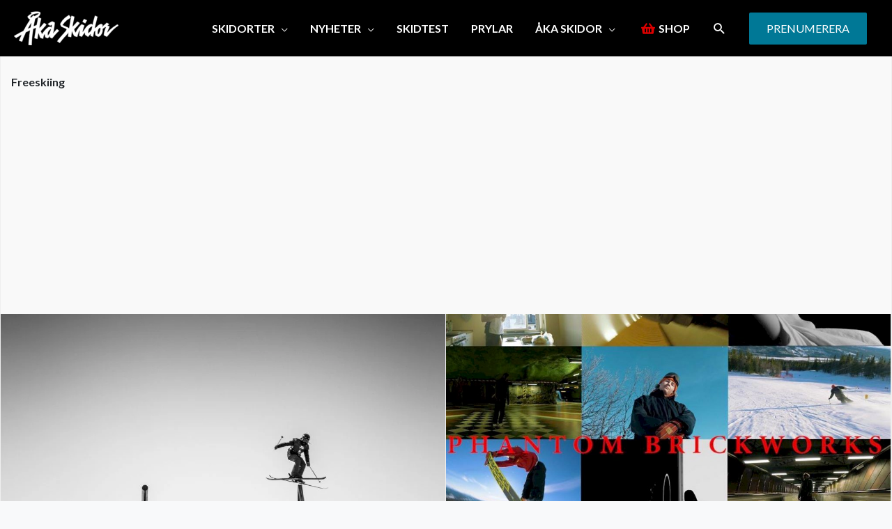

--- FILE ---
content_type: text/html; charset=UTF-8
request_url: https://www.akaskidor.se/tagg/freeskiing/
body_size: 29415
content:
<!DOCTYPE html>
<html lang="sv-SE">
<head>
    <script src="https://www.akaskidor.se/app/themes/egmont-theme/js/cmp.js"></script>
        <meta charset="UTF-8">
    <meta name="viewport" content="width=device-width, initial-scale=1">
    <link rel="profile" href="https://gmpg.org/xfn/11">
    <link rel="stylesheet" href="https://use.typekit.net/msb7spy.css">
    <title>Etikett: Freeskiing &#x2d; Åka Skidor</title>

<!-- The SEO Framework av Sybre Waaijer -->
<meta name="robots" content="max-snippet:-1,max-image-preview:standard,max-video-preview:-1" />
<link rel="canonical" href="https://www.akaskidor.se/tagg/freeskiing/" />
<link rel="next" href="https://www.akaskidor.se/tagg/freeskiing/page/2/" />
<meta property="og:type" content="website" />
<meta property="og:locale" content="sv_SE" />
<meta property="og:site_name" content="Åka Skidor" />
<meta property="og:title" content="Etikett: Freeskiing" />
<meta property="og:url" content="https://www.akaskidor.se/tagg/freeskiing/" />
<meta property="og:image" content="https://www.akaskidor.se/app/uploads/2020/12/72665bf5-as_logo_vit.png" />
<meta property="og:image:width" content="801" />
<meta property="og:image:height" content="259" />
<meta name="twitter:card" content="summary_large_image" />
<meta name="twitter:title" content="Etikett: Freeskiing" />
<meta name="twitter:image" content="https://www.akaskidor.se/app/uploads/2020/12/72665bf5-as_logo_vit.png" />
<script type="application/ld+json">{"@context":"https://schema.org","@graph":[{"@type":"WebSite","@id":"https://www.akaskidor.se/#/schema/WebSite","url":"https://www.akaskidor.se/","name":"Åka Skidor","description":"Sveriges skidtidning sedan 1974","inLanguage":"sv-SE","potentialAction":{"@type":"SearchAction","target":{"@type":"EntryPoint","urlTemplate":"https://www.akaskidor.se/search/{search_term_string}/"},"query-input":"required name=search_term_string"},"publisher":{"@type":"Organization","@id":"https://www.akaskidor.se/#/schema/Organization","name":"Åka Skidor","url":"https://www.akaskidor.se/","logo":{"@type":"ImageObject","url":"https://www.akaskidor.se/app/uploads/2020/12/72665bf5-as_logo_vit.png","contentUrl":"https://www.akaskidor.se/app/uploads/2020/12/72665bf5-as_logo_vit.png","width":801,"height":259,"contentSize":"11781"}}},{"@type":"CollectionPage","@id":"https://www.akaskidor.se/tagg/freeskiing/","url":"https://www.akaskidor.se/tagg/freeskiing/","name":"Etikett: Freeskiing &#x2d; Åka Skidor","inLanguage":"sv-SE","isPartOf":{"@id":"https://www.akaskidor.se/#/schema/WebSite"},"breadcrumb":{"@type":"BreadcrumbList","@id":"https://www.akaskidor.se/#/schema/BreadcrumbList","itemListElement":[{"@type":"ListItem","position":1,"item":"https://www.akaskidor.se/","name":"Åka Skidor"},{"@type":"ListItem","position":2,"name":"Etikett: Freeskiing"}]}}]}</script>
<!-- / The SEO Framework av Sybre Waaijer | 4.32ms meta | 0.80ms boot -->

<link rel='dns-prefetch' href='//www.google.com' />
<link rel="alternate" type="application/rss+xml" title="Åka Skidor &raquo; Webbflöde" href="https://www.akaskidor.se/feed/" />
<link rel='stylesheet' href='https://www.akaskidor.se/app/themes/astra/assets/css/minified/style.min.css' media='all'>
<style id='astra-theme-css-inline-css'>
.ast-no-sidebar .entry-content .alignfull {margin-left: calc( -50vw + 50%);margin-right: calc( -50vw + 50%);max-width: 100vw;width: 100vw;}.ast-no-sidebar .entry-content .alignwide {margin-left: calc(-41vw + 50%);margin-right: calc(-41vw + 50%);max-width: unset;width: unset;}.ast-no-sidebar .entry-content .alignfull .alignfull,.ast-no-sidebar .entry-content .alignfull .alignwide,.ast-no-sidebar .entry-content .alignwide .alignfull,.ast-no-sidebar .entry-content .alignwide .alignwide,.ast-no-sidebar .entry-content .wp-block-column .alignfull,.ast-no-sidebar .entry-content .wp-block-column .alignwide{width: 100%;margin-left: auto;margin-right: auto;}.wp-block-gallery,.blocks-gallery-grid {margin: 0;}.wp-block-separator {max-width: 100px;}.wp-block-separator.is-style-wide,.wp-block-separator.is-style-dots {max-width: none;}.entry-content .has-2-columns .wp-block-column:first-child {padding-right: 10px;}.entry-content .has-2-columns .wp-block-column:last-child {padding-left: 10px;}@media (max-width: 782px) {.entry-content .wp-block-columns .wp-block-column {flex-basis: 100%;}.entry-content .has-2-columns .wp-block-column:first-child {padding-right: 0;}.entry-content .has-2-columns .wp-block-column:last-child {padding-left: 0;}}body .entry-content .wp-block-latest-posts {margin-left: 0;}body .entry-content .wp-block-latest-posts li {list-style: none;}.ast-no-sidebar .ast-container .entry-content .wp-block-latest-posts {margin-left: 0;}.ast-header-break-point .entry-content .alignwide {margin-left: auto;margin-right: auto;}.entry-content .blocks-gallery-item img {margin-bottom: auto;}.wp-block-pullquote {border-top: 4px solid #555d66;border-bottom: 4px solid #555d66;color: #40464d;}:root{--ast-post-nav-space:0;--ast-container-default-xlg-padding:6.67em;--ast-container-default-lg-padding:5.67em;--ast-container-default-slg-padding:4.34em;--ast-container-default-md-padding:3.34em;--ast-container-default-sm-padding:6.67em;--ast-container-default-xs-padding:2.4em;--ast-container-default-xxs-padding:1.4em;--ast-code-block-background:#EEEEEE;--ast-comment-inputs-background:#FAFAFA;--ast-normal-container-width:1340px;--ast-narrow-container-width:750px;--ast-blog-title-font-weight:normal;--ast-blog-meta-weight:inherit;--ast-global-color-primary:var(--ast-global-color-5);--ast-global-color-secondary:var(--ast-global-color-4);--ast-global-color-alternate-background:var(--ast-global-color-7);--ast-global-color-subtle-background:var(--ast-global-color-6);--ast-bg-style-guide:#F8FAFC;--ast-shadow-style-guide:0px 0px 4px 0 #00000057;--ast-global-dark-bg-style:#fff;--ast-global-dark-lfs:#fbfbfb;--ast-widget-bg-color:#fafafa;--ast-wc-container-head-bg-color:#fbfbfb;--ast-title-layout-bg:#eeeeee;--ast-search-border-color:#e7e7e7;--ast-lifter-hover-bg:#e6e6e6;--ast-gallery-block-color:#000;--srfm-color-input-label:var(--ast-global-color-2);}html{font-size:93.75%;}a,.page-title{color:#0a0000;}a:hover,a:focus{color:#3a3a3a;}body,button,input,select,textarea,.ast-button,.ast-custom-button{font-family:'Open Sans',sans-serif;font-weight:400;font-size:15px;font-size:1rem;}blockquote{color:#000000;}h1,h2,h3,h4,h5,h6,.entry-content :where(h1,h2,h3,h4,h5,h6),.site-title,.site-title a{font-family:'Quicksand',sans-serif;font-weight:400;}.site-title{font-size:35px;font-size:2.3333333333333rem;display:none;}header .custom-logo-link img{max-width:150px;width:150px;}.astra-logo-svg{width:150px;}.site-header .site-description{font-size:15px;font-size:1rem;display:none;}.entry-title{font-size:40px;font-size:2.6666666666667rem;}.archive .ast-article-post .ast-article-inner,.blog .ast-article-post .ast-article-inner,.archive .ast-article-post .ast-article-inner:hover,.blog .ast-article-post .ast-article-inner:hover{overflow:hidden;}h1,.entry-content :where(h1){font-size:40px;font-size:2.6666666666667rem;font-family:'Quicksand',sans-serif;line-height:1.4em;}h2,.entry-content :where(h2){font-size:30px;font-size:2rem;font-weight:400;font-family:'Quicksand',sans-serif;line-height:1.3em;}h3,.entry-content :where(h3){font-size:25px;font-size:1.6666666666667rem;font-family:'Quicksand',sans-serif;line-height:1.3em;}h4,.entry-content :where(h4){font-size:20px;font-size:1.3333333333333rem;line-height:1.2em;font-family:'Quicksand',sans-serif;}h5,.entry-content :where(h5){font-size:18px;font-size:1.2rem;line-height:1.2em;font-family:'Quicksand',sans-serif;}h6,.entry-content :where(h6){font-size:15px;font-size:1rem;line-height:1.25em;font-family:'Quicksand',sans-serif;}::selection{background-color:#0a0000;color:#ffffff;}body,h1,h2,h3,h4,h5,h6,.entry-title a,.entry-content :where(h1,h2,h3,h4,h5,h6){color:#444444;}.tagcloud a:hover,.tagcloud a:focus,.tagcloud a.current-item{color:#ffffff;border-color:#0a0000;background-color:#0a0000;}input:focus,input[type="text"]:focus,input[type="email"]:focus,input[type="url"]:focus,input[type="password"]:focus,input[type="reset"]:focus,input[type="search"]:focus,textarea:focus{border-color:#0a0000;}input[type="radio"]:checked,input[type=reset],input[type="checkbox"]:checked,input[type="checkbox"]:hover:checked,input[type="checkbox"]:focus:checked,input[type=range]::-webkit-slider-thumb{border-color:#0a0000;background-color:#0a0000;box-shadow:none;}.site-footer a:hover + .post-count,.site-footer a:focus + .post-count{background:#0a0000;border-color:#0a0000;}.single .nav-links .nav-previous,.single .nav-links .nav-next{color:#0a0000;}.entry-meta,.entry-meta *{line-height:1.45;color:#0a0000;}.entry-meta a:not(.ast-button):hover,.entry-meta a:not(.ast-button):hover *,.entry-meta a:not(.ast-button):focus,.entry-meta a:not(.ast-button):focus *,.page-links > .page-link,.page-links .page-link:hover,.post-navigation a:hover{color:#3a3a3a;}#cat option,.secondary .calendar_wrap thead a,.secondary .calendar_wrap thead a:visited{color:#0a0000;}.secondary .calendar_wrap #today,.ast-progress-val span{background:#0a0000;}.secondary a:hover + .post-count,.secondary a:focus + .post-count{background:#0a0000;border-color:#0a0000;}.calendar_wrap #today > a{color:#ffffff;}.page-links .page-link,.single .post-navigation a{color:#0a0000;}.ast-search-menu-icon .search-form button.search-submit{padding:0 4px;}.ast-search-menu-icon form.search-form{padding-right:0;}.ast-header-search .ast-search-menu-icon.ast-dropdown-active .search-form,.ast-header-search .ast-search-menu-icon.ast-dropdown-active .search-field:focus{transition:all 0.2s;}.search-form input.search-field:focus{outline:none;}.widget-title,.widget .wp-block-heading{font-size:21px;font-size:1.4rem;color:#444444;}.single .ast-author-details .author-title{color:#3a3a3a;}#secondary,#secondary button,#secondary input,#secondary select,#secondary textarea{font-size:15px;font-size:1rem;}.ast-search-menu-icon.slide-search a:focus-visible:focus-visible,.astra-search-icon:focus-visible,#close:focus-visible,a:focus-visible,.ast-menu-toggle:focus-visible,.site .skip-link:focus-visible,.wp-block-loginout input:focus-visible,.wp-block-search.wp-block-search__button-inside .wp-block-search__inside-wrapper,.ast-header-navigation-arrow:focus-visible,.ast-orders-table__row .ast-orders-table__cell:focus-visible,a#ast-apply-coupon:focus-visible,#ast-apply-coupon:focus-visible,#close:focus-visible,.button.search-submit:focus-visible,#search_submit:focus,.normal-search:focus-visible,.ast-header-account-wrap:focus-visible,.astra-cart-drawer-close:focus,.ast-single-variation:focus,.ast-button:focus{outline-style:dotted;outline-color:inherit;outline-width:thin;}input:focus,input[type="text"]:focus,input[type="email"]:focus,input[type="url"]:focus,input[type="password"]:focus,input[type="reset"]:focus,input[type="search"]:focus,input[type="number"]:focus,textarea:focus,.wp-block-search__input:focus,[data-section="section-header-mobile-trigger"] .ast-button-wrap .ast-mobile-menu-trigger-minimal:focus,.ast-mobile-popup-drawer.active .menu-toggle-close:focus,#ast-scroll-top:focus,#coupon_code:focus,#ast-coupon-code:focus{border-style:dotted;border-color:inherit;border-width:thin;}input{outline:none;}.main-header-menu .menu-link,.ast-header-custom-item a{color:#444444;}.main-header-menu .menu-item:hover > .menu-link,.main-header-menu .menu-item:hover > .ast-menu-toggle,.main-header-menu .ast-masthead-custom-menu-items a:hover,.main-header-menu .menu-item.focus > .menu-link,.main-header-menu .menu-item.focus > .ast-menu-toggle,.main-header-menu .current-menu-item > .menu-link,.main-header-menu .current-menu-ancestor > .menu-link,.main-header-menu .current-menu-item > .ast-menu-toggle,.main-header-menu .current-menu-ancestor > .ast-menu-toggle{color:#0a0000;}.header-main-layout-3 .ast-main-header-bar-alignment{margin-right:auto;}.header-main-layout-2 .site-header-section-left .ast-site-identity{text-align:left;}.ast-logo-title-inline .site-logo-img{padding-right:1em;}.site-logo-img img{ transition:all 0.2s linear;}body .ast-oembed-container *{position:absolute;top:0;width:100%;height:100%;left:0;}body .wp-block-embed-pocket-casts .ast-oembed-container *{position:unset;}.ast-header-break-point .ast-mobile-menu-buttons-minimal.menu-toggle{background:transparent;color:#ffffff;}.ast-header-break-point .ast-mobile-menu-buttons-outline.menu-toggle{background:transparent;border:1px solid #ffffff;color:#ffffff;}.ast-header-break-point .ast-mobile-menu-buttons-fill.menu-toggle{background:#ffffff;color:#000000;}.ast-single-post-featured-section + article {margin-top: 2em;}.site-content .ast-single-post-featured-section img {width: 100%;overflow: hidden;object-fit: cover;}.site > .ast-single-related-posts-container {margin-top: 0;}@media (min-width: 922px) {.ast-desktop .ast-container--narrow {max-width: var(--ast-narrow-container-width);margin: 0 auto;}}.ast-page-builder-template .hentry {margin: 0;}.ast-page-builder-template .site-content > .ast-container {max-width: 100%;padding: 0;}.ast-page-builder-template .site .site-content #primary {padding: 0;margin: 0;}.ast-page-builder-template .no-results {text-align: center;margin: 4em auto;}.ast-page-builder-template .ast-pagination {padding: 2em;}.ast-page-builder-template .entry-header.ast-no-title.ast-no-thumbnail {margin-top: 0;}.ast-page-builder-template .entry-header.ast-header-without-markup {margin-top: 0;margin-bottom: 0;}.ast-page-builder-template .entry-header.ast-no-title.ast-no-meta {margin-bottom: 0;}.ast-page-builder-template.single .post-navigation {padding-bottom: 2em;}.ast-page-builder-template.single-post .site-content > .ast-container {max-width: 100%;}.ast-page-builder-template .entry-header {margin-top: 4em;margin-left: auto;margin-right: auto;padding-left: 20px;padding-right: 20px;}.single.ast-page-builder-template .entry-header {padding-left: 20px;padding-right: 20px;}.ast-page-builder-template .ast-archive-description {margin: 4em auto 0;padding-left: 20px;padding-right: 20px;}.ast-page-builder-template.ast-no-sidebar .entry-content .alignwide {margin-left: 0;margin-right: 0;}#secondary {margin: 4em 0 2.5em;word-break: break-word;line-height: 2;}#secondary li {margin-bottom: 0.25em;}#secondary li:last-child {margin-bottom: 0;}@media (max-width: 768px) {.js_active .ast-plain-container.ast-single-post #secondary {margin-top: 1.5em;}}.ast-separate-container.ast-two-container #secondary .widget {background-color: #fff;padding: 2em;margin-bottom: 2em;}@media (min-width: 993px) {.ast-left-sidebar #secondary {padding-right: 60px;}.ast-right-sidebar #secondary {padding-left: 60px;}}@media (max-width: 993px) {.ast-right-sidebar #secondary {padding-left: 30px;}.ast-left-sidebar #secondary {padding-right: 30px;}}.ast-small-footer > .ast-footer-overlay{background-color:#3a3a3a;;}.footer-adv .footer-adv-overlay{border-top-style:solid;border-top-width:3px;border-top-color:#0a0a0a;}.wp-block-buttons.aligncenter{justify-content:center;}@media (min-width:1200px){.wp-block-group .has-background{padding:20px;}}@media (min-width:1200px){.ast-page-builder-template.ast-left-sidebar .entry-content .wp-block-cover.alignwide,.ast-page-builder-template.ast-right-sidebar .entry-content .wp-block-cover.alignwide,.ast-page-builder-template.ast-left-sidebar .entry-content .wp-block-cover.alignfull,.ast-page-builder-template.ast-right-sidebar .entry-content .wp-block-cover.alignful{padding-right:0;padding-left:0;}}@media (min-width:1200px){.wp-block-cover-image.alignwide .wp-block-cover__inner-container,.wp-block-cover.alignwide .wp-block-cover__inner-container,.wp-block-cover-image.alignfull .wp-block-cover__inner-container,.wp-block-cover.alignfull .wp-block-cover__inner-container{width:100%;}}.wp-block-image.aligncenter{margin-left:auto;margin-right:auto;}.wp-block-table.aligncenter{margin-left:auto;margin-right:auto;}.wp-block-buttons .wp-block-button.is-style-outline .wp-block-button__link.wp-element-button,.ast-outline-button,.wp-block-uagb-buttons-child .uagb-buttons-repeater.ast-outline-button{border-color:#007896;border-top-width:2px;border-right-width:2px;border-bottom-width:2px;border-left-width:2px;font-family:inherit;font-weight:inherit;font-size:16px;font-size:1.0666666666667rem;line-height:1em;border-top-left-radius:2px;border-top-right-radius:2px;border-bottom-right-radius:2px;border-bottom-left-radius:2px;}.wp-block-button.is-style-outline .wp-block-button__link:hover,.wp-block-buttons .wp-block-button.is-style-outline .wp-block-button__link:focus,.wp-block-buttons .wp-block-button.is-style-outline > .wp-block-button__link:not(.has-text-color):hover,.wp-block-buttons .wp-block-button.wp-block-button__link.is-style-outline:not(.has-text-color):hover,.ast-outline-button:hover,.ast-outline-button:focus,.wp-block-uagb-buttons-child .uagb-buttons-repeater.ast-outline-button:hover,.wp-block-uagb-buttons-child .uagb-buttons-repeater.ast-outline-button:focus{background-color:#007896;}.wp-block-button .wp-block-button__link.wp-element-button.is-style-outline:not(.has-background),.wp-block-button.is-style-outline>.wp-block-button__link.wp-element-button:not(.has-background),.ast-outline-button{background-color:#007896;}.entry-content[data-ast-blocks-layout] > figure{margin-bottom:1em;}@media (max-width:921px){.ast-left-sidebar #content > .ast-container{display:flex;flex-direction:column-reverse;width:100%;}.ast-separate-container .ast-article-post,.ast-separate-container .ast-article-single{padding:1.5em 2.14em;}.ast-author-box img.avatar{margin:20px 0 0 0;}}@media (max-width:921px){#secondary.secondary{padding-top:0;}.ast-separate-container.ast-right-sidebar #secondary{padding-left:1em;padding-right:1em;}.ast-separate-container.ast-two-container #secondary{padding-left:0;padding-right:0;}.ast-page-builder-template .entry-header #secondary,.ast-page-builder-template #secondary{margin-top:1.5em;}}@media (max-width:921px){.ast-right-sidebar #primary{padding-right:0;}.ast-page-builder-template.ast-left-sidebar #secondary,.ast-page-builder-template.ast-right-sidebar #secondary{padding-right:20px;padding-left:20px;}.ast-right-sidebar #secondary,.ast-left-sidebar #primary{padding-left:0;}.ast-left-sidebar #secondary{padding-right:0;}}@media (min-width:922px){.ast-separate-container.ast-right-sidebar #primary,.ast-separate-container.ast-left-sidebar #primary{border:0;}.search-no-results.ast-separate-container #primary{margin-bottom:4em;}}@media (min-width:922px){.ast-right-sidebar #primary{border-right:1px solid var(--ast-border-color);}.ast-left-sidebar #primary{border-left:1px solid var(--ast-border-color);}.ast-right-sidebar #secondary{border-left:1px solid var(--ast-border-color);margin-left:-1px;}.ast-left-sidebar #secondary{border-right:1px solid var(--ast-border-color);margin-right:-1px;}.ast-separate-container.ast-two-container.ast-right-sidebar #secondary{padding-left:30px;padding-right:0;}.ast-separate-container.ast-two-container.ast-left-sidebar #secondary{padding-right:30px;padding-left:0;}.ast-separate-container.ast-right-sidebar #secondary,.ast-separate-container.ast-left-sidebar #secondary{border:0;margin-left:auto;margin-right:auto;}.ast-separate-container.ast-two-container #secondary .widget:last-child{margin-bottom:0;}}.wp-block-button .wp-block-button__link{color:#ffffff;}.wp-block-button .wp-block-button__link:hover,.wp-block-button .wp-block-button__link:focus{color:#ffffff;background-color:#007896;border-color:#007896;}.wp-block-button .wp-block-button__link{border-top-width:0;border-right-width:0;border-left-width:0;border-bottom-width:0;border-color:#007896;background-color:#007896;color:#ffffff;font-family:inherit;font-weight:inherit;line-height:1em;font-size:16px;font-size:1.0666666666667rem;border-top-left-radius:2px;border-top-right-radius:2px;border-bottom-right-radius:2px;border-bottom-left-radius:2px;padding-top:15px;padding-right:25px;padding-bottom:15px;padding-left:25px;}.menu-toggle,button,.ast-button,.ast-custom-button,.button,input#submit,input[type="button"],input[type="submit"],input[type="reset"]{border-style:solid;border-top-width:0;border-right-width:0;border-left-width:0;border-bottom-width:0;color:#ffffff;border-color:#007896;background-color:#007896;padding-top:15px;padding-right:25px;padding-bottom:15px;padding-left:25px;font-family:inherit;font-weight:inherit;font-size:16px;font-size:1.0666666666667rem;line-height:1em;border-top-left-radius:2px;border-top-right-radius:2px;border-bottom-right-radius:2px;border-bottom-left-radius:2px;}button:focus,.menu-toggle:hover,button:hover,.ast-button:hover,.ast-custom-button:hover .button:hover,.ast-custom-button:hover ,input[type=reset]:hover,input[type=reset]:focus,input#submit:hover,input#submit:focus,input[type="button"]:hover,input[type="button"]:focus,input[type="submit"]:hover,input[type="submit"]:focus{color:#ffffff;background-color:#007896;border-color:#007896;}@media (max-width:921px){.ast-mobile-header-stack .main-header-bar .ast-search-menu-icon{display:inline-block;}.ast-header-break-point.ast-header-custom-item-outside .ast-mobile-header-stack .main-header-bar .ast-search-icon{margin:0;}.ast-comment-avatar-wrap img{max-width:2.5em;}.ast-comment-meta{padding:0 1.8888em 1.3333em;}.ast-separate-container .ast-comment-list li.depth-1{padding:1.5em 2.14em;}.ast-separate-container .comment-respond{padding:2em 2.14em;}}@media (min-width:544px){.ast-container{max-width:100%;}}@media (max-width:544px){.ast-separate-container .ast-article-post,.ast-separate-container .ast-article-single,.ast-separate-container .comments-title,.ast-separate-container .ast-archive-description{padding:1.5em 1em;}.ast-separate-container #content .ast-container{padding-left:0.54em;padding-right:0.54em;}.ast-separate-container .ast-comment-list .bypostauthor{padding:.5em;}.ast-search-menu-icon.ast-dropdown-active .search-field{width:170px;}.ast-separate-container #secondary{padding-top:0;}.ast-separate-container.ast-two-container #secondary .widget{margin-bottom:1.5em;padding-left:1em;padding-right:1em;}.site-branding img,.site-header .site-logo-img .custom-logo-link img{max-width:100%;}}.main-header-bar .button-custom-menu-item .ast-custom-button-link .ast-custom-button,.ast-theme-transparent-header .main-header-bar .button-custom-menu-item .ast-custom-button-link .ast-custom-button{font-family:inherit;font-weight:inherit;line-height:1;}.main-header-bar .button-custom-menu-item .ast-custom-button-link .ast-custom-button{border-top-left-radius:2px;border-top-right-radius:2px;border-bottom-right-radius:2px;border-bottom-left-radius:2px;border-style:solid;border-top-width:0px;border-right-width:0px;border-left-width:0px;border-bottom-width:0px;}.ast-theme-transparent-header .main-header-bar .button-custom-menu-item .ast-custom-button-link .ast-custom-button{border-style:solid;} #ast-mobile-header .ast-site-header-cart-li a{pointer-events:none;}@media (min-width:545px){.ast-page-builder-template .comments-area,.single.ast-page-builder-template .entry-header,.single.ast-page-builder-template .post-navigation,.single.ast-page-builder-template .ast-single-related-posts-container{max-width:1380px;margin-left:auto;margin-right:auto;}}body,.ast-separate-container{background-color:#f4f4f4;background-image:none;}.ast-no-sidebar.ast-separate-container .entry-content .alignfull {margin-left: -6.67em;margin-right: -6.67em;width: auto;}@media (max-width: 1200px) {.ast-no-sidebar.ast-separate-container .entry-content .alignfull {margin-left: -2.4em;margin-right: -2.4em;}}@media (max-width: 768px) {.ast-no-sidebar.ast-separate-container .entry-content .alignfull {margin-left: -2.14em;margin-right: -2.14em;}}@media (max-width: 544px) {.ast-no-sidebar.ast-separate-container .entry-content .alignfull {margin-left: -1em;margin-right: -1em;}}.ast-no-sidebar.ast-separate-container .entry-content .alignwide {margin-left: -20px;margin-right: -20px;}.ast-no-sidebar.ast-separate-container .entry-content .wp-block-column .alignfull,.ast-no-sidebar.ast-separate-container .entry-content .wp-block-column .alignwide {margin-left: auto;margin-right: auto;width: 100%;}@media (max-width:921px){.site-title{display:none;}.site-header .site-description{display:none;}h1,.entry-content :where(h1){font-size:30px;}h2,.entry-content :where(h2){font-size:25px;}h3,.entry-content :where(h3){font-size:20px;}}@media (max-width:544px){.site-title{display:none;}.site-header .site-description{display:none;}h1,.entry-content :where(h1){font-size:30px;}h2,.entry-content :where(h2){font-size:25px;}h3,.entry-content :where(h3){font-size:20px;}}@media (max-width:921px){html{font-size:85.5%;}}@media (max-width:544px){html{font-size:85.5%;}}@media (min-width:922px){.ast-container{max-width:1380px;}}@font-face {font-family: "Astra";src: url(https://www.akaskidor.se/app/themes/astra/assets/fonts/astra.woff) format("woff"),url(https://www.akaskidor.se/app/themes/astra/assets/fonts/astra.ttf) format("truetype"),url(https://www.akaskidor.se/app/themes/astra/assets/fonts/astra.svg#astra) format("svg");font-weight: normal;font-style: normal;font-display: fallback;}@media (max-width:1250px) {.main-header-bar .main-header-bar-navigation{display:none;}}.ast-blog-layout-6-grid .ast-blog-featured-section:before { content: ""; }.cat-links.badge a,.tags-links.badge a {padding: 4px 8px;border-radius: 3px;font-weight: 400;}.cat-links.underline a,.tags-links.underline a{text-decoration: underline;}.ast-desktop .main-header-menu.submenu-with-border .sub-menu,.ast-desktop .main-header-menu.submenu-with-border .astra-full-megamenu-wrapper{border-color:#0a0000;}.ast-desktop .main-header-menu.submenu-with-border .sub-menu{border-top-width:2px;border-style:solid;}.ast-desktop .main-header-menu.submenu-with-border .sub-menu .sub-menu{top:-2px;}.ast-desktop .main-header-menu.submenu-with-border .sub-menu .menu-link,.ast-desktop .main-header-menu.submenu-with-border .children .menu-link{border-bottom-width:0px;border-style:solid;border-color:#eaeaea;}@media (min-width:922px){.main-header-menu .sub-menu .menu-item.ast-left-align-sub-menu:hover > .sub-menu,.main-header-menu .sub-menu .menu-item.ast-left-align-sub-menu.focus > .sub-menu{margin-left:-0px;}}.ast-small-footer{border-top-style:solid;border-top-width:1px;}.ast-small-footer-wrap{text-align:center;}.site .comments-area{padding-bottom:3em;}.ast-header-break-point .main-navigation ul .button-custom-menu-item .menu-link {padding: 0 20px;display: inline-block;width: 100%;border-bottom-width: 1px;border-style: solid;border-color: #eaeaea;}.button-custom-menu-item .ast-custom-button-link .ast-custom-button {font-size: inherit;font-family: inherit;font-weight: inherit;}.button-custom-menu-item .ast-custom-button-link .ast-custom-button:hover {transition: all 0.1s ease-in-out;}.ast-header-break-point.ast-header-custom-item-inside .main-header-bar .main-header-bar-navigation .ast-search-icon {display: none;}.ast-header-break-point.ast-header-custom-item-inside .main-header-bar .ast-search-menu-icon .search-form {padding: 0;display: block;overflow: hidden;}.ast-header-break-point .ast-header-custom-item .widget:last-child {margin-bottom: 1em;}.ast-header-custom-item .widget {margin: 0.5em;display: inline-block;vertical-align: middle;}.ast-header-custom-item .widget p {margin-bottom: 0;}.ast-header-custom-item .widget li {width: auto;}.ast-header-custom-item-inside .button-custom-menu-item .menu-link {display: none;}.ast-header-custom-item-inside.ast-header-break-point .button-custom-menu-item .ast-custom-button-link {display: none;}.ast-header-custom-item-inside.ast-header-break-point .button-custom-menu-item .menu-link {display: block;}.ast-header-break-point.ast-header-custom-item-outside .main-header-bar .ast-search-icon {margin-right: 1em;}.ast-header-break-point.ast-header-custom-item-inside .main-header-bar .ast-search-menu-icon .search-field,.ast-header-break-point.ast-header-custom-item-inside .main-header-bar .ast-search-menu-icon.ast-inline-search .search-field {width: 100%;padding-right: 5.5em;}.ast-header-break-point.ast-header-custom-item-inside .main-header-bar .ast-search-menu-icon .search-submit {display: block;position: absolute;height: 100%;top: 0;right: 0;padding: 0 1em;border-radius: 0;}.ast-header-break-point .ast-header-custom-item .ast-masthead-custom-menu-items {padding-left: 20px;padding-right: 20px;margin-bottom: 1em;margin-top: 1em;}.ast-header-custom-item-inside.ast-header-break-point .button-custom-menu-item {padding-left: 0;padding-right: 0;margin-top: 0;margin-bottom: 0;}.astra-icon-down_arrow::after {content: "\e900";font-family: Astra;}.astra-icon-close::after {content: "\e5cd";font-family: Astra;}.astra-icon-drag_handle::after {content: "\e25d";font-family: Astra;}.astra-icon-format_align_justify::after {content: "\e235";font-family: Astra;}.astra-icon-menu::after {content: "\e5d2";font-family: Astra;}.astra-icon-reorder::after {content: "\e8fe";font-family: Astra;}.astra-icon-search::after {content: "\e8b6";font-family: Astra;}.astra-icon-zoom_in::after {content: "\e56b";font-family: Astra;}.astra-icon-check-circle::after {content: "\e901";font-family: Astra;}.astra-icon-shopping-cart::after {content: "\f07a";font-family: Astra;}.astra-icon-shopping-bag::after {content: "\f290";font-family: Astra;}.astra-icon-shopping-basket::after {content: "\f291";font-family: Astra;}.astra-icon-circle-o::after {content: "\e903";font-family: Astra;}.astra-icon-certificate::after {content: "\e902";font-family: Astra;}blockquote {padding: 1.2em;}:root .has-ast-global-color-0-color{color:var(--ast-global-color-0);}:root .has-ast-global-color-0-background-color{background-color:var(--ast-global-color-0);}:root .wp-block-button .has-ast-global-color-0-color{color:var(--ast-global-color-0);}:root .wp-block-button .has-ast-global-color-0-background-color{background-color:var(--ast-global-color-0);}:root .has-ast-global-color-1-color{color:var(--ast-global-color-1);}:root .has-ast-global-color-1-background-color{background-color:var(--ast-global-color-1);}:root .wp-block-button .has-ast-global-color-1-color{color:var(--ast-global-color-1);}:root .wp-block-button .has-ast-global-color-1-background-color{background-color:var(--ast-global-color-1);}:root .has-ast-global-color-2-color{color:var(--ast-global-color-2);}:root .has-ast-global-color-2-background-color{background-color:var(--ast-global-color-2);}:root .wp-block-button .has-ast-global-color-2-color{color:var(--ast-global-color-2);}:root .wp-block-button .has-ast-global-color-2-background-color{background-color:var(--ast-global-color-2);}:root .has-ast-global-color-3-color{color:var(--ast-global-color-3);}:root .has-ast-global-color-3-background-color{background-color:var(--ast-global-color-3);}:root .wp-block-button .has-ast-global-color-3-color{color:var(--ast-global-color-3);}:root .wp-block-button .has-ast-global-color-3-background-color{background-color:var(--ast-global-color-3);}:root .has-ast-global-color-4-color{color:var(--ast-global-color-4);}:root .has-ast-global-color-4-background-color{background-color:var(--ast-global-color-4);}:root .wp-block-button .has-ast-global-color-4-color{color:var(--ast-global-color-4);}:root .wp-block-button .has-ast-global-color-4-background-color{background-color:var(--ast-global-color-4);}:root .has-ast-global-color-5-color{color:var(--ast-global-color-5);}:root .has-ast-global-color-5-background-color{background-color:var(--ast-global-color-5);}:root .wp-block-button .has-ast-global-color-5-color{color:var(--ast-global-color-5);}:root .wp-block-button .has-ast-global-color-5-background-color{background-color:var(--ast-global-color-5);}:root .has-ast-global-color-6-color{color:var(--ast-global-color-6);}:root .has-ast-global-color-6-background-color{background-color:var(--ast-global-color-6);}:root .wp-block-button .has-ast-global-color-6-color{color:var(--ast-global-color-6);}:root .wp-block-button .has-ast-global-color-6-background-color{background-color:var(--ast-global-color-6);}:root .has-ast-global-color-7-color{color:var(--ast-global-color-7);}:root .has-ast-global-color-7-background-color{background-color:var(--ast-global-color-7);}:root .wp-block-button .has-ast-global-color-7-color{color:var(--ast-global-color-7);}:root .wp-block-button .has-ast-global-color-7-background-color{background-color:var(--ast-global-color-7);}:root .has-ast-global-color-8-color{color:var(--ast-global-color-8);}:root .has-ast-global-color-8-background-color{background-color:var(--ast-global-color-8);}:root .wp-block-button .has-ast-global-color-8-color{color:var(--ast-global-color-8);}:root .wp-block-button .has-ast-global-color-8-background-color{background-color:var(--ast-global-color-8);}:root{--ast-global-color-0:#0170B9;--ast-global-color-1:#3a3a3a;--ast-global-color-2:#3a3a3a;--ast-global-color-3:#4B4F58;--ast-global-color-4:#F5F5F5;--ast-global-color-5:#FFFFFF;--ast-global-color-6:#E5E5E5;--ast-global-color-7:#424242;--ast-global-color-8:#000000;}:root {--ast-border-color : #dddddd;}.ast-archive-entry-banner {-js-display: flex;display: flex;flex-direction: column;justify-content: center;text-align: center;position: relative;background: var(--ast-title-layout-bg);}.ast-archive-entry-banner[data-banner-width-type="custom"] {margin: 0 auto;width: 100%;}.ast-archive-entry-banner[data-banner-layout="layout-1"] {background: inherit;padding: 20px 0;text-align: left;}body.archive .ast-archive-description{max-width:1340px;width:100%;text-align:left;padding-top:3em;padding-right:3em;padding-bottom:3em;padding-left:3em;}body.archive .ast-archive-description .ast-archive-title,body.archive .ast-archive-description .ast-archive-title *{font-size:40px;font-size:2.6666666666667rem;}body.archive .ast-archive-description > *:not(:last-child){margin-bottom:10px;}@media (max-width:921px){body.archive .ast-archive-description{text-align:left;}}@media (max-width:544px){body.archive .ast-archive-description{text-align:left;}}.ast-breadcrumbs .trail-browse,.ast-breadcrumbs .trail-items,.ast-breadcrumbs .trail-items li{display:inline-block;margin:0;padding:0;border:none;background:inherit;text-indent:0;text-decoration:none;}.ast-breadcrumbs .trail-browse{font-size:inherit;font-style:inherit;font-weight:inherit;color:inherit;}.ast-breadcrumbs .trail-items{list-style:none;}.trail-items li::after{padding:0 0.3em;content:"\00bb";}.trail-items li:last-of-type::after{display:none;}h1,h2,h3,h4,h5,h6,.entry-content :where(h1,h2,h3,h4,h5,h6){color:#000000;}.ast-header-break-point .main-header-bar{border-bottom-width:1px;border-bottom-color:#000000;}@media (min-width:922px){.main-header-bar{border-bottom-width:1px;border-bottom-color:#000000;}}@media (min-width:922px){#primary{width:70%;}#secondary{width:30%;}}.main-header-menu .menu-item,#astra-footer-menu .menu-item,.main-header-bar .ast-masthead-custom-menu-items{-js-display:flex;display:flex;-webkit-box-pack:center;-webkit-justify-content:center;-moz-box-pack:center;-ms-flex-pack:center;justify-content:center;-webkit-box-orient:vertical;-webkit-box-direction:normal;-webkit-flex-direction:column;-moz-box-orient:vertical;-moz-box-direction:normal;-ms-flex-direction:column;flex-direction:column;}.main-header-menu > .menu-item > .menu-link,#astra-footer-menu > .menu-item > .menu-link{height:100%;-webkit-box-align:center;-webkit-align-items:center;-moz-box-align:center;-ms-flex-align:center;align-items:center;-js-display:flex;display:flex;}.ast-primary-menu-disabled .main-header-bar .ast-masthead-custom-menu-items{flex:unset;}.main-header-menu .sub-menu .menu-item.menu-item-has-children > .menu-link:after{position:absolute;right:1em;top:50%;transform:translate(0,-50%) rotate(270deg);}.ast-header-break-point .main-header-bar .main-header-bar-navigation .page_item_has_children > .ast-menu-toggle::before,.ast-header-break-point .main-header-bar .main-header-bar-navigation .menu-item-has-children > .ast-menu-toggle::before,.ast-mobile-popup-drawer .main-header-bar-navigation .menu-item-has-children>.ast-menu-toggle::before,.ast-header-break-point .ast-mobile-header-wrap .main-header-bar-navigation .menu-item-has-children > .ast-menu-toggle::before{font-weight:bold;content:"\e900";font-family:Astra;text-decoration:inherit;display:inline-block;}.ast-header-break-point .main-navigation ul.sub-menu .menu-item .menu-link:before{content:"\e900";font-family:Astra;font-size:.65em;text-decoration:inherit;display:inline-block;transform:translate(0,-2px) rotateZ(270deg);margin-right:5px;}.widget_search .search-form:after{font-family:Astra;font-size:1.2em;font-weight:normal;content:"\e8b6";position:absolute;top:50%;right:15px;transform:translate(0,-50%);}.astra-search-icon::before{content:"\e8b6";font-family:Astra;font-style:normal;font-weight:normal;text-decoration:inherit;text-align:center;-webkit-font-smoothing:antialiased;-moz-osx-font-smoothing:grayscale;z-index:3;}.main-header-bar .main-header-bar-navigation .page_item_has_children > a:after,.main-header-bar .main-header-bar-navigation .menu-item-has-children > a:after,.menu-item-has-children .ast-header-navigation-arrow:after{content:"\e900";display:inline-block;font-family:Astra;font-size:.6rem;font-weight:bold;text-rendering:auto;-webkit-font-smoothing:antialiased;-moz-osx-font-smoothing:grayscale;margin-left:10px;line-height:normal;}.menu-item-has-children .sub-menu .ast-header-navigation-arrow:after{margin-left:0;}.ast-mobile-popup-drawer .main-header-bar-navigation .ast-submenu-expanded>.ast-menu-toggle::before{transform:rotateX(180deg);}.ast-header-break-point .main-header-bar-navigation .menu-item-has-children > .menu-link:after{display:none;}@media (min-width:922px){.ast-builder-menu .main-navigation > ul > li:last-child a{margin-right:0;}}.ast-separate-container .ast-article-inner{background-color:#ffffff;background-image:none;}@media (max-width:921px){.ast-separate-container .ast-article-inner{background-color:#ffffff;background-image:none;}}@media (max-width:544px){.ast-separate-container .ast-article-inner{background-color:#ffffff;background-image:none;}}.ast-separate-container .ast-article-single:not(.ast-related-post),.ast-separate-container .error-404,.ast-separate-container .no-results,.single.ast-separate-container.ast-author-meta,.ast-separate-container .related-posts-title-wrapper,.ast-separate-container .comments-count-wrapper,.ast-box-layout.ast-plain-container .site-content,.ast-padded-layout.ast-plain-container .site-content,.ast-separate-container .ast-archive-description,.ast-separate-container .comments-area .comment-respond,.ast-separate-container .comments-area .ast-comment-list li,.ast-separate-container .comments-area .comments-title{background-color:#ffffff;background-image:none;}@media (max-width:921px){.ast-separate-container .ast-article-single:not(.ast-related-post),.ast-separate-container .error-404,.ast-separate-container .no-results,.single.ast-separate-container.ast-author-meta,.ast-separate-container .related-posts-title-wrapper,.ast-separate-container .comments-count-wrapper,.ast-box-layout.ast-plain-container .site-content,.ast-padded-layout.ast-plain-container .site-content,.ast-separate-container .ast-archive-description{background-color:#ffffff;background-image:none;}}@media (max-width:544px){.ast-separate-container .ast-article-single:not(.ast-related-post),.ast-separate-container .error-404,.ast-separate-container .no-results,.single.ast-separate-container.ast-author-meta,.ast-separate-container .related-posts-title-wrapper,.ast-separate-container .comments-count-wrapper,.ast-box-layout.ast-plain-container .site-content,.ast-padded-layout.ast-plain-container .site-content,.ast-separate-container .ast-archive-description{background-color:#ffffff;background-image:none;}}.ast-separate-container.ast-two-container #secondary .widget{background-color:#ffffff;background-image:none;}@media (max-width:921px){.ast-separate-container.ast-two-container #secondary .widget{background-color:#ffffff;background-image:none;}}@media (max-width:544px){.ast-separate-container.ast-two-container #secondary .widget{background-color:#ffffff;background-image:none;}}#ast-scroll-top {display: none;position: fixed;text-align: center;cursor: pointer;z-index: 99;width: 2.1em;height: 2.1em;line-height: 2.1;color: #ffffff;border-radius: 2px;content: "";outline: inherit;}@media (min-width: 769px) {#ast-scroll-top {content: "769";}}#ast-scroll-top .ast-icon.icon-arrow svg {margin-left: 0px;vertical-align: middle;transform: translate(0,-20%) rotate(180deg);width: 1.6em;}.ast-scroll-to-top-right {right: 30px;bottom: 30px;}.ast-scroll-to-top-left {left: 30px;bottom: 30px;}#ast-scroll-top{font-size:15px;}.ast-scroll-top-icon::before{content:"\e900";font-family:Astra;text-decoration:inherit;}.ast-scroll-top-icon{transform:rotate(180deg);}@media (max-width:921px){#ast-scroll-top .ast-icon.icon-arrow svg{width:1em;}}.ast-pagination .next.page-numbers{display:inherit;float:none;}.ast-pagination a:hover,.ast-pagination a:focus,.ast-pagination > span:hover:not(.dots),.ast-pagination > span.current{color:#3a3a3a;}@media (max-width:544px){.ast-pagination .next:focus,.ast-pagination .prev:focus{width:100% !important;}}.ast-pagination .prev.page-numbers,.ast-pagination .next.page-numbers {padding: 0 1.5em;height: 2.33333em;line-height: calc(2.33333em - 3px);}.ast-pagination-default .ast-pagination .next.page-numbers {padding-right: 0;}.ast-pagination-default .ast-pagination .prev.page-numbers {padding-left: 0;}.ast-pagination-default .post-page-numbers.current .page-link,.ast-pagination-default .ast-pagination .page-numbers.current {border-radius: 2px;}.ast-pagination {display: inline-block;width: 100%;padding-top: 2em;text-align: center;}.ast-pagination .page-numbers {display: inline-block;width: 2.33333em;height: 2.33333em;font-size: 16px;font-size: 1.06666rem;line-height: calc(2.33333em - 3px);font-weight: 500;}.ast-pagination .nav-links {display: inline-block;width: 100%;}@media (max-width: 420px) {.ast-pagination .prev.page-numbers,.ast-pagination .next.page-numbers {width: 100%;text-align: center;margin: 0;}.ast-pagination-circle .ast-pagination .next.page-numbers,.ast-pagination-square .ast-pagination .next.page-numbers{margin-top: 10px;}.ast-pagination-circle .ast-pagination .prev.page-numbers,.ast-pagination-square .ast-pagination .prev.page-numbers{margin-bottom: 10px;}}.ast-pagination .prev,.ast-pagination .prev:visited,.ast-pagination .prev:focus,.ast-pagination .next,.ast-pagination .next:visited,.ast-pagination .next:focus {display: inline-block;width: auto;}.ast-pagination .prev svg,.ast-pagination .next svg{height: 16px;position: relative;top: 0.2em;}.ast-pagination .prev svg {margin-right: 0.3em;}.ast-pagination .next svg {margin-left: 0.3em;}.ast-page-builder-template .ast-pagination {padding: 2em;}.ast-pagination .prev.page-numbers.dots,.ast-pagination .prev.page-numbers.dots:hover,.ast-pagination .prev.page-numbers.dots:focus,.ast-pagination .prev.page-numbers:visited.dots,.ast-pagination .prev.page-numbers:visited.dots:hover,.ast-pagination .prev.page-numbers:visited.dots:focus,.ast-pagination .prev.page-numbers:focus.dots,.ast-pagination .prev.page-numbers:focus.dots:hover,.ast-pagination .prev.page-numbers:focus.dots:focus,.ast-pagination .next.page-numbers.dots,.ast-pagination .next.page-numbers.dots:hover,.ast-pagination .next.page-numbers.dots:focus,.ast-pagination .next.page-numbers:visited.dots,.ast-pagination .next.page-numbers:visited.dots:hover,.ast-pagination .next.page-numbers:visited.dots:focus,.ast-pagination .next.page-numbers:focus.dots,.ast-pagination .next.page-numbers:focus.dots:hover,.ast-pagination .next.page-numbers:focus.dots:focus {border: 2px solid #eaeaea;background: transparent;}.ast-pagination .prev.page-numbers.dots,.ast-pagination .prev.page-numbers:visited.dots,.ast-pagination .prev.page-numbers:focus.dots,.ast-pagination .next.page-numbers.dots,.ast-pagination .next.page-numbers:visited.dots,.ast-pagination .next.page-numbers:focus.dots {cursor: default;}.ast-pagination .prev.page-numbers {float: left;}.ast-pagination .next.page-numbers {float: right;}@media (max-width: 768px) {.ast-pagination .next.page-numbers .page-navigation {padding-right: 0;}}@media (min-width: 769px) {.ast-pagination .prev.page-numbers.next,.ast-pagination .prev.page-numbers:visited.next,.ast-pagination .prev.page-numbers:focus.next,.ast-pagination .next.page-numbers.next,.ast-pagination .next.page-numbers:visited.next,.ast-pagination .next.page-numbers:focus.next {margin-right: 0;}}.ast-desktop .astra-menu-animation-slide-up>.menu-item>.astra-full-megamenu-wrapper,.ast-desktop .astra-menu-animation-slide-up>.menu-item>.sub-menu,.ast-desktop .astra-menu-animation-slide-up>.menu-item>.sub-menu .sub-menu{opacity:0;visibility:hidden;transform:translateY(.5em);transition:visibility .2s ease,transform .2s ease}.ast-desktop .astra-menu-animation-slide-up>.menu-item .menu-item.focus>.sub-menu,.ast-desktop .astra-menu-animation-slide-up>.menu-item .menu-item:hover>.sub-menu,.ast-desktop .astra-menu-animation-slide-up>.menu-item.focus>.astra-full-megamenu-wrapper,.ast-desktop .astra-menu-animation-slide-up>.menu-item.focus>.sub-menu,.ast-desktop .astra-menu-animation-slide-up>.menu-item:hover>.astra-full-megamenu-wrapper,.ast-desktop .astra-menu-animation-slide-up>.menu-item:hover>.sub-menu{opacity:1;visibility:visible;transform:translateY(0);transition:opacity .2s ease,visibility .2s ease,transform .2s ease}.ast-desktop .astra-menu-animation-slide-up>.full-width-mega.menu-item.focus>.astra-full-megamenu-wrapper,.ast-desktop .astra-menu-animation-slide-up>.full-width-mega.menu-item:hover>.astra-full-megamenu-wrapper{-js-display:flex;display:flex}.ast-desktop .astra-menu-animation-slide-down>.menu-item>.astra-full-megamenu-wrapper,.ast-desktop .astra-menu-animation-slide-down>.menu-item>.sub-menu,.ast-desktop .astra-menu-animation-slide-down>.menu-item>.sub-menu .sub-menu{opacity:0;visibility:hidden;transform:translateY(-.5em);transition:visibility .2s ease,transform .2s ease}.ast-desktop .astra-menu-animation-slide-down>.menu-item .menu-item.focus>.sub-menu,.ast-desktop .astra-menu-animation-slide-down>.menu-item .menu-item:hover>.sub-menu,.ast-desktop .astra-menu-animation-slide-down>.menu-item.focus>.astra-full-megamenu-wrapper,.ast-desktop .astra-menu-animation-slide-down>.menu-item.focus>.sub-menu,.ast-desktop .astra-menu-animation-slide-down>.menu-item:hover>.astra-full-megamenu-wrapper,.ast-desktop .astra-menu-animation-slide-down>.menu-item:hover>.sub-menu{opacity:1;visibility:visible;transform:translateY(0);transition:opacity .2s ease,visibility .2s ease,transform .2s ease}.ast-desktop .astra-menu-animation-slide-down>.full-width-mega.menu-item.focus>.astra-full-megamenu-wrapper,.ast-desktop .astra-menu-animation-slide-down>.full-width-mega.menu-item:hover>.astra-full-megamenu-wrapper{-js-display:flex;display:flex}.ast-desktop .astra-menu-animation-fade>.menu-item>.astra-full-megamenu-wrapper,.ast-desktop .astra-menu-animation-fade>.menu-item>.sub-menu,.ast-desktop .astra-menu-animation-fade>.menu-item>.sub-menu .sub-menu{opacity:0;visibility:hidden;transition:opacity ease-in-out .3s}.ast-desktop .astra-menu-animation-fade>.menu-item .menu-item.focus>.sub-menu,.ast-desktop .astra-menu-animation-fade>.menu-item .menu-item:hover>.sub-menu,.ast-desktop .astra-menu-animation-fade>.menu-item.focus>.astra-full-megamenu-wrapper,.ast-desktop .astra-menu-animation-fade>.menu-item.focus>.sub-menu,.ast-desktop .astra-menu-animation-fade>.menu-item:hover>.astra-full-megamenu-wrapper,.ast-desktop .astra-menu-animation-fade>.menu-item:hover>.sub-menu{opacity:1;visibility:visible;transition:opacity ease-in-out .3s}.ast-desktop .astra-menu-animation-fade>.full-width-mega.menu-item.focus>.astra-full-megamenu-wrapper,.ast-desktop .astra-menu-animation-fade>.full-width-mega.menu-item:hover>.astra-full-megamenu-wrapper{-js-display:flex;display:flex}.ast-desktop .menu-item.ast-menu-hover>.sub-menu.toggled-on{opacity:1;visibility:visible}
</style>
<link rel='stylesheet' href='https://www.akaskidor.se/wp/wp-includes/css/dist/block-library/style.min.css' media='all'>
<style id='egmont-post-list-style-inline-css'>
/*!*******************************************************************************************************************************************************************!*\
  !*** css ./node_modules/css-loader/dist/cjs.js??ruleSet[1].rules[2].use[1]!./node_modules/postcss-loader/dist/cjs.js??ruleSet[1].rules[2].use[2]!./src/style.css ***!
  \*******************************************************************************************************************************************************************/


</style>
<style id='safe-svg-svg-icon-style-inline-css'>
.safe-svg-cover{text-align:center}.safe-svg-cover .safe-svg-inside{display:inline-block;max-width:100%}.safe-svg-cover svg{fill:currentColor;height:100%;max-height:100%;max-width:100%;width:100%}

</style>
<link rel='stylesheet' href='https://www.akaskidor.se/app/themes/egmont-theme/blocks/snow-report/build/style-index.css' media='all'>
<link rel='stylesheet' href='https://www.akaskidor.se/app/plugins/wp-bootstrap-blocks/build/style-index.css' media='all'>
<style id='global-styles-inline-css'>
:root{--wp--preset--aspect-ratio--square: 1;--wp--preset--aspect-ratio--4-3: 4/3;--wp--preset--aspect-ratio--3-4: 3/4;--wp--preset--aspect-ratio--3-2: 3/2;--wp--preset--aspect-ratio--2-3: 2/3;--wp--preset--aspect-ratio--16-9: 16/9;--wp--preset--aspect-ratio--9-16: 9/16;--wp--preset--color--black: #000000;--wp--preset--color--cyan-bluish-gray: #abb8c3;--wp--preset--color--white: #ffffff;--wp--preset--color--pale-pink: #f78da7;--wp--preset--color--vivid-red: #cf2e2e;--wp--preset--color--luminous-vivid-orange: #ff6900;--wp--preset--color--luminous-vivid-amber: #fcb900;--wp--preset--color--light-green-cyan: #7bdcb5;--wp--preset--color--vivid-green-cyan: #00d084;--wp--preset--color--pale-cyan-blue: #8ed1fc;--wp--preset--color--vivid-cyan-blue: #0693e3;--wp--preset--color--vivid-purple: #9b51e0;--wp--preset--color--ast-global-color-0: var(--ast-global-color-0);--wp--preset--color--ast-global-color-1: var(--ast-global-color-1);--wp--preset--color--ast-global-color-2: var(--ast-global-color-2);--wp--preset--color--ast-global-color-3: var(--ast-global-color-3);--wp--preset--color--ast-global-color-4: var(--ast-global-color-4);--wp--preset--color--ast-global-color-5: var(--ast-global-color-5);--wp--preset--color--ast-global-color-6: var(--ast-global-color-6);--wp--preset--color--ast-global-color-7: var(--ast-global-color-7);--wp--preset--color--ast-global-color-8: var(--ast-global-color-8);--wp--preset--gradient--vivid-cyan-blue-to-vivid-purple: linear-gradient(135deg,rgba(6,147,227,1) 0%,rgb(155,81,224) 100%);--wp--preset--gradient--light-green-cyan-to-vivid-green-cyan: linear-gradient(135deg,rgb(122,220,180) 0%,rgb(0,208,130) 100%);--wp--preset--gradient--luminous-vivid-amber-to-luminous-vivid-orange: linear-gradient(135deg,rgba(252,185,0,1) 0%,rgba(255,105,0,1) 100%);--wp--preset--gradient--luminous-vivid-orange-to-vivid-red: linear-gradient(135deg,rgba(255,105,0,1) 0%,rgb(207,46,46) 100%);--wp--preset--gradient--very-light-gray-to-cyan-bluish-gray: linear-gradient(135deg,rgb(238,238,238) 0%,rgb(169,184,195) 100%);--wp--preset--gradient--cool-to-warm-spectrum: linear-gradient(135deg,rgb(74,234,220) 0%,rgb(151,120,209) 20%,rgb(207,42,186) 40%,rgb(238,44,130) 60%,rgb(251,105,98) 80%,rgb(254,248,76) 100%);--wp--preset--gradient--blush-light-purple: linear-gradient(135deg,rgb(255,206,236) 0%,rgb(152,150,240) 100%);--wp--preset--gradient--blush-bordeaux: linear-gradient(135deg,rgb(254,205,165) 0%,rgb(254,45,45) 50%,rgb(107,0,62) 100%);--wp--preset--gradient--luminous-dusk: linear-gradient(135deg,rgb(255,203,112) 0%,rgb(199,81,192) 50%,rgb(65,88,208) 100%);--wp--preset--gradient--pale-ocean: linear-gradient(135deg,rgb(255,245,203) 0%,rgb(182,227,212) 50%,rgb(51,167,181) 100%);--wp--preset--gradient--electric-grass: linear-gradient(135deg,rgb(202,248,128) 0%,rgb(113,206,126) 100%);--wp--preset--gradient--midnight: linear-gradient(135deg,rgb(2,3,129) 0%,rgb(40,116,252) 100%);--wp--preset--font-size--small: 13px;--wp--preset--font-size--medium: 20px;--wp--preset--font-size--large: 36px;--wp--preset--font-size--x-large: 42px;--wp--preset--spacing--20: 0.44rem;--wp--preset--spacing--30: 0.67rem;--wp--preset--spacing--40: 1rem;--wp--preset--spacing--50: 1.5rem;--wp--preset--spacing--60: 2.25rem;--wp--preset--spacing--70: 3.38rem;--wp--preset--spacing--80: 5.06rem;--wp--preset--shadow--natural: 6px 6px 9px rgba(0, 0, 0, 0.2);--wp--preset--shadow--deep: 12px 12px 50px rgba(0, 0, 0, 0.4);--wp--preset--shadow--sharp: 6px 6px 0px rgba(0, 0, 0, 0.2);--wp--preset--shadow--outlined: 6px 6px 0px -3px rgba(255, 255, 255, 1), 6px 6px rgba(0, 0, 0, 1);--wp--preset--shadow--crisp: 6px 6px 0px rgba(0, 0, 0, 1);}:root { --wp--style--global--content-size: var(--wp--custom--ast-content-width-size);--wp--style--global--wide-size: var(--wp--custom--ast-wide-width-size); }:where(body) { margin: 0; }.wp-site-blocks > .alignleft { float: left; margin-right: 2em; }.wp-site-blocks > .alignright { float: right; margin-left: 2em; }.wp-site-blocks > .aligncenter { justify-content: center; margin-left: auto; margin-right: auto; }:where(.wp-site-blocks) > * { margin-block-start: 24px; margin-block-end: 0; }:where(.wp-site-blocks) > :first-child { margin-block-start: 0; }:where(.wp-site-blocks) > :last-child { margin-block-end: 0; }:root { --wp--style--block-gap: 24px; }:root :where(.is-layout-flow) > :first-child{margin-block-start: 0;}:root :where(.is-layout-flow) > :last-child{margin-block-end: 0;}:root :where(.is-layout-flow) > *{margin-block-start: 24px;margin-block-end: 0;}:root :where(.is-layout-constrained) > :first-child{margin-block-start: 0;}:root :where(.is-layout-constrained) > :last-child{margin-block-end: 0;}:root :where(.is-layout-constrained) > *{margin-block-start: 24px;margin-block-end: 0;}:root :where(.is-layout-flex){gap: 24px;}:root :where(.is-layout-grid){gap: 24px;}.is-layout-flow > .alignleft{float: left;margin-inline-start: 0;margin-inline-end: 2em;}.is-layout-flow > .alignright{float: right;margin-inline-start: 2em;margin-inline-end: 0;}.is-layout-flow > .aligncenter{margin-left: auto !important;margin-right: auto !important;}.is-layout-constrained > .alignleft{float: left;margin-inline-start: 0;margin-inline-end: 2em;}.is-layout-constrained > .alignright{float: right;margin-inline-start: 2em;margin-inline-end: 0;}.is-layout-constrained > .aligncenter{margin-left: auto !important;margin-right: auto !important;}.is-layout-constrained > :where(:not(.alignleft):not(.alignright):not(.alignfull)){max-width: var(--wp--style--global--content-size);margin-left: auto !important;margin-right: auto !important;}.is-layout-constrained > .alignwide{max-width: var(--wp--style--global--wide-size);}body .is-layout-flex{display: flex;}.is-layout-flex{flex-wrap: wrap;align-items: center;}.is-layout-flex > :is(*, div){margin: 0;}body .is-layout-grid{display: grid;}.is-layout-grid > :is(*, div){margin: 0;}body{padding-top: 0px;padding-right: 0px;padding-bottom: 0px;padding-left: 0px;}a:where(:not(.wp-element-button)){text-decoration: none;}:root :where(.wp-element-button, .wp-block-button__link){background-color: #32373c;border-width: 0;color: #fff;font-family: inherit;font-size: inherit;line-height: inherit;padding: calc(0.667em + 2px) calc(1.333em + 2px);text-decoration: none;}.has-black-color{color: var(--wp--preset--color--black) !important;}.has-cyan-bluish-gray-color{color: var(--wp--preset--color--cyan-bluish-gray) !important;}.has-white-color{color: var(--wp--preset--color--white) !important;}.has-pale-pink-color{color: var(--wp--preset--color--pale-pink) !important;}.has-vivid-red-color{color: var(--wp--preset--color--vivid-red) !important;}.has-luminous-vivid-orange-color{color: var(--wp--preset--color--luminous-vivid-orange) !important;}.has-luminous-vivid-amber-color{color: var(--wp--preset--color--luminous-vivid-amber) !important;}.has-light-green-cyan-color{color: var(--wp--preset--color--light-green-cyan) !important;}.has-vivid-green-cyan-color{color: var(--wp--preset--color--vivid-green-cyan) !important;}.has-pale-cyan-blue-color{color: var(--wp--preset--color--pale-cyan-blue) !important;}.has-vivid-cyan-blue-color{color: var(--wp--preset--color--vivid-cyan-blue) !important;}.has-vivid-purple-color{color: var(--wp--preset--color--vivid-purple) !important;}.has-ast-global-color-0-color{color: var(--wp--preset--color--ast-global-color-0) !important;}.has-ast-global-color-1-color{color: var(--wp--preset--color--ast-global-color-1) !important;}.has-ast-global-color-2-color{color: var(--wp--preset--color--ast-global-color-2) !important;}.has-ast-global-color-3-color{color: var(--wp--preset--color--ast-global-color-3) !important;}.has-ast-global-color-4-color{color: var(--wp--preset--color--ast-global-color-4) !important;}.has-ast-global-color-5-color{color: var(--wp--preset--color--ast-global-color-5) !important;}.has-ast-global-color-6-color{color: var(--wp--preset--color--ast-global-color-6) !important;}.has-ast-global-color-7-color{color: var(--wp--preset--color--ast-global-color-7) !important;}.has-ast-global-color-8-color{color: var(--wp--preset--color--ast-global-color-8) !important;}.has-black-background-color{background-color: var(--wp--preset--color--black) !important;}.has-cyan-bluish-gray-background-color{background-color: var(--wp--preset--color--cyan-bluish-gray) !important;}.has-white-background-color{background-color: var(--wp--preset--color--white) !important;}.has-pale-pink-background-color{background-color: var(--wp--preset--color--pale-pink) !important;}.has-vivid-red-background-color{background-color: var(--wp--preset--color--vivid-red) !important;}.has-luminous-vivid-orange-background-color{background-color: var(--wp--preset--color--luminous-vivid-orange) !important;}.has-luminous-vivid-amber-background-color{background-color: var(--wp--preset--color--luminous-vivid-amber) !important;}.has-light-green-cyan-background-color{background-color: var(--wp--preset--color--light-green-cyan) !important;}.has-vivid-green-cyan-background-color{background-color: var(--wp--preset--color--vivid-green-cyan) !important;}.has-pale-cyan-blue-background-color{background-color: var(--wp--preset--color--pale-cyan-blue) !important;}.has-vivid-cyan-blue-background-color{background-color: var(--wp--preset--color--vivid-cyan-blue) !important;}.has-vivid-purple-background-color{background-color: var(--wp--preset--color--vivid-purple) !important;}.has-ast-global-color-0-background-color{background-color: var(--wp--preset--color--ast-global-color-0) !important;}.has-ast-global-color-1-background-color{background-color: var(--wp--preset--color--ast-global-color-1) !important;}.has-ast-global-color-2-background-color{background-color: var(--wp--preset--color--ast-global-color-2) !important;}.has-ast-global-color-3-background-color{background-color: var(--wp--preset--color--ast-global-color-3) !important;}.has-ast-global-color-4-background-color{background-color: var(--wp--preset--color--ast-global-color-4) !important;}.has-ast-global-color-5-background-color{background-color: var(--wp--preset--color--ast-global-color-5) !important;}.has-ast-global-color-6-background-color{background-color: var(--wp--preset--color--ast-global-color-6) !important;}.has-ast-global-color-7-background-color{background-color: var(--wp--preset--color--ast-global-color-7) !important;}.has-ast-global-color-8-background-color{background-color: var(--wp--preset--color--ast-global-color-8) !important;}.has-black-border-color{border-color: var(--wp--preset--color--black) !important;}.has-cyan-bluish-gray-border-color{border-color: var(--wp--preset--color--cyan-bluish-gray) !important;}.has-white-border-color{border-color: var(--wp--preset--color--white) !important;}.has-pale-pink-border-color{border-color: var(--wp--preset--color--pale-pink) !important;}.has-vivid-red-border-color{border-color: var(--wp--preset--color--vivid-red) !important;}.has-luminous-vivid-orange-border-color{border-color: var(--wp--preset--color--luminous-vivid-orange) !important;}.has-luminous-vivid-amber-border-color{border-color: var(--wp--preset--color--luminous-vivid-amber) !important;}.has-light-green-cyan-border-color{border-color: var(--wp--preset--color--light-green-cyan) !important;}.has-vivid-green-cyan-border-color{border-color: var(--wp--preset--color--vivid-green-cyan) !important;}.has-pale-cyan-blue-border-color{border-color: var(--wp--preset--color--pale-cyan-blue) !important;}.has-vivid-cyan-blue-border-color{border-color: var(--wp--preset--color--vivid-cyan-blue) !important;}.has-vivid-purple-border-color{border-color: var(--wp--preset--color--vivid-purple) !important;}.has-ast-global-color-0-border-color{border-color: var(--wp--preset--color--ast-global-color-0) !important;}.has-ast-global-color-1-border-color{border-color: var(--wp--preset--color--ast-global-color-1) !important;}.has-ast-global-color-2-border-color{border-color: var(--wp--preset--color--ast-global-color-2) !important;}.has-ast-global-color-3-border-color{border-color: var(--wp--preset--color--ast-global-color-3) !important;}.has-ast-global-color-4-border-color{border-color: var(--wp--preset--color--ast-global-color-4) !important;}.has-ast-global-color-5-border-color{border-color: var(--wp--preset--color--ast-global-color-5) !important;}.has-ast-global-color-6-border-color{border-color: var(--wp--preset--color--ast-global-color-6) !important;}.has-ast-global-color-7-border-color{border-color: var(--wp--preset--color--ast-global-color-7) !important;}.has-ast-global-color-8-border-color{border-color: var(--wp--preset--color--ast-global-color-8) !important;}.has-vivid-cyan-blue-to-vivid-purple-gradient-background{background: var(--wp--preset--gradient--vivid-cyan-blue-to-vivid-purple) !important;}.has-light-green-cyan-to-vivid-green-cyan-gradient-background{background: var(--wp--preset--gradient--light-green-cyan-to-vivid-green-cyan) !important;}.has-luminous-vivid-amber-to-luminous-vivid-orange-gradient-background{background: var(--wp--preset--gradient--luminous-vivid-amber-to-luminous-vivid-orange) !important;}.has-luminous-vivid-orange-to-vivid-red-gradient-background{background: var(--wp--preset--gradient--luminous-vivid-orange-to-vivid-red) !important;}.has-very-light-gray-to-cyan-bluish-gray-gradient-background{background: var(--wp--preset--gradient--very-light-gray-to-cyan-bluish-gray) !important;}.has-cool-to-warm-spectrum-gradient-background{background: var(--wp--preset--gradient--cool-to-warm-spectrum) !important;}.has-blush-light-purple-gradient-background{background: var(--wp--preset--gradient--blush-light-purple) !important;}.has-blush-bordeaux-gradient-background{background: var(--wp--preset--gradient--blush-bordeaux) !important;}.has-luminous-dusk-gradient-background{background: var(--wp--preset--gradient--luminous-dusk) !important;}.has-pale-ocean-gradient-background{background: var(--wp--preset--gradient--pale-ocean) !important;}.has-electric-grass-gradient-background{background: var(--wp--preset--gradient--electric-grass) !important;}.has-midnight-gradient-background{background: var(--wp--preset--gradient--midnight) !important;}.has-small-font-size{font-size: var(--wp--preset--font-size--small) !important;}.has-medium-font-size{font-size: var(--wp--preset--font-size--medium) !important;}.has-large-font-size{font-size: var(--wp--preset--font-size--large) !important;}.has-x-large-font-size{font-size: var(--wp--preset--font-size--x-large) !important;}
:root :where(.wp-block-pullquote){font-size: 1.5em;line-height: 1.6;}
</style>
<link rel='stylesheet' href='https://www.akaskidor.se/app/mu-plugins/egmont-enhance/build/format-types.css' media='all'>
<link rel='stylesheet' href='https://www.akaskidor.se/app/plugins/egmont-agillic-newsletter-signup/public/css/agillic-newsletter-signup-public.css?1748941443' media='all'>
<style id='sh-css-inline-css'>

      div[id^="vr-"][id$="-wrapper"] {
        max-width: 640px;
        margin: auto;
      }
    
</style>
<link rel='stylesheet' href='https://www.akaskidor.se/app/plugins/egmont-streamlined-ads/public/style.css' media='all'>
<link rel='stylesheet' href='https://www.akaskidor.se/app/themes/egmont-theme/bootstrap-4.4.1/css/bootstrap.min.css' media='all'>
<link rel='stylesheet' href='https://www.akaskidor.se/app/themes/egmont-theme/bootstrap-4.4.1/css/bootstrap-reboot.min.css' media='all'>
<link rel='stylesheet' href='https://www.akaskidor.se/app/uploads/astra-addon/astra-addon-68f6467dd19fa1-54953948.css' media='all'>
<style id='astra-addon-css-inline-css'>
#content:before{content:"921";position:absolute;overflow:hidden;opacity:0;visibility:hidden;}.blog-layout-2{position:relative;}.single .ast-author-details .author-title{color:#0a0000;}@media (max-width:921px){.single.ast-separate-container .ast-author-meta{padding:1.5em 2.14em;}.single .ast-author-meta .post-author-avatar{margin-bottom:1em;}.ast-separate-container .ast-grid-2 .ast-article-post,.ast-separate-container .ast-grid-3 .ast-article-post,.ast-separate-container .ast-grid-4 .ast-article-post{width:100%;}.ast-separate-container .ast-grid-md-1 .ast-article-post{width:100%;}.ast-separate-container .ast-grid-md-2 .ast-article-post.ast-separate-posts,.ast-separate-container .ast-grid-md-3 .ast-article-post.ast-separate-posts,.ast-separate-container .ast-grid-md-4 .ast-article-post.ast-separate-posts{padding:0 .75em 0;}.blog-layout-1 .post-content,.blog-layout-1 .ast-blog-featured-section{float:none;}.ast-separate-container .ast-article-post.remove-featured-img-padding.has-post-thumbnail .blog-layout-1 .post-content .ast-blog-featured-section:first-child .square .posted-on{margin-top:0;}.ast-separate-container .ast-article-post.remove-featured-img-padding.has-post-thumbnail .blog-layout-1 .post-content .ast-blog-featured-section:first-child .circle .posted-on{margin-top:1em;}.ast-separate-container .ast-article-post.remove-featured-img-padding .blog-layout-1 .post-content .ast-blog-featured-section:first-child .post-thumb-img-content{margin-top:-1.5em;}.ast-separate-container .ast-article-post.remove-featured-img-padding .blog-layout-1 .post-thumb-img-content{margin-left:-2.14em;margin-right:-2.14em;}.ast-separate-container .ast-article-single.remove-featured-img-padding .single-layout-1 .entry-header .post-thumb-img-content:first-child{margin-top:-1.5em;}.ast-separate-container .ast-article-single.remove-featured-img-padding .single-layout-1 .post-thumb-img-content{margin-left:-2.14em;margin-right:-2.14em;}.ast-separate-container.ast-blog-grid-2 .ast-article-post.remove-featured-img-padding.has-post-thumbnail .blog-layout-1 .post-content .ast-blog-featured-section .square .posted-on,.ast-separate-container.ast-blog-grid-3 .ast-article-post.remove-featured-img-padding.has-post-thumbnail .blog-layout-1 .post-content .ast-blog-featured-section .square .posted-on,.ast-separate-container.ast-blog-grid-4 .ast-article-post.remove-featured-img-padding.has-post-thumbnail .blog-layout-1 .post-content .ast-blog-featured-section .square .posted-on{margin-left:-1.5em;margin-right:-1.5em;}.ast-separate-container.ast-blog-grid-2 .ast-article-post.remove-featured-img-padding.has-post-thumbnail .blog-layout-1 .post-content .ast-blog-featured-section .circle .posted-on,.ast-separate-container.ast-blog-grid-3 .ast-article-post.remove-featured-img-padding.has-post-thumbnail .blog-layout-1 .post-content .ast-blog-featured-section .circle .posted-on,.ast-separate-container.ast-blog-grid-4 .ast-article-post.remove-featured-img-padding.has-post-thumbnail .blog-layout-1 .post-content .ast-blog-featured-section .circle .posted-on{margin-left:-0.5em;margin-right:-0.5em;}.ast-separate-container.ast-blog-grid-2 .ast-article-post.remove-featured-img-padding.has-post-thumbnail .blog-layout-1 .post-content .ast-blog-featured-section:first-child .square .posted-on,.ast-separate-container.ast-blog-grid-3 .ast-article-post.remove-featured-img-padding.has-post-thumbnail .blog-layout-1 .post-content .ast-blog-featured-section:first-child .square .posted-on,.ast-separate-container.ast-blog-grid-4 .ast-article-post.remove-featured-img-padding.has-post-thumbnail .blog-layout-1 .post-content .ast-blog-featured-section:first-child .square .posted-on{margin-top:0;}.ast-separate-container.ast-blog-grid-2 .ast-article-post.remove-featured-img-padding.has-post-thumbnail .blog-layout-1 .post-content .ast-blog-featured-section:first-child .circle .posted-on,.ast-separate-container.ast-blog-grid-3 .ast-article-post.remove-featured-img-padding.has-post-thumbnail .blog-layout-1 .post-content .ast-blog-featured-section:first-child .circle .posted-on,.ast-separate-container.ast-blog-grid-4 .ast-article-post.remove-featured-img-padding.has-post-thumbnail .blog-layout-1 .post-content .ast-blog-featured-section:first-child .circle .posted-on{margin-top:1em;}.ast-separate-container.ast-blog-grid-2 .ast-article-post.remove-featured-img-padding .blog-layout-1 .post-content .ast-blog-featured-section:first-child .post-thumb-img-content,.ast-separate-container.ast-blog-grid-3 .ast-article-post.remove-featured-img-padding .blog-layout-1 .post-content .ast-blog-featured-section:first-child .post-thumb-img-content,.ast-separate-container.ast-blog-grid-4 .ast-article-post.remove-featured-img-padding .blog-layout-1 .post-content .ast-blog-featured-section:first-child .post-thumb-img-content{margin-top:-1.5em;}.ast-separate-container.ast-blog-grid-2 .ast-article-post.remove-featured-img-padding .blog-layout-1 .post-thumb-img-content,.ast-separate-container.ast-blog-grid-3 .ast-article-post.remove-featured-img-padding .blog-layout-1 .post-thumb-img-content,.ast-separate-container.ast-blog-grid-4 .ast-article-post.remove-featured-img-padding .blog-layout-1 .post-thumb-img-content{margin-left:-1.5em;margin-right:-1.5em;}.blog-layout-2{display:flex;flex-direction:column-reverse;}.ast-separate-container .blog-layout-3,.ast-separate-container .blog-layout-1{display:block;}.ast-plain-container .ast-grid-2 .ast-article-post,.ast-plain-container .ast-grid-3 .ast-article-post,.ast-plain-container .ast-grid-4 .ast-article-post,.ast-page-builder-template .ast-grid-2 .ast-article-post,.ast-page-builder-template .ast-grid-3 .ast-article-post,.ast-page-builder-template .ast-grid-4 .ast-article-post{width:100%;}.ast-separate-container .ast-blog-layout-4-grid .ast-article-post{display:flex;}}@media (max-width:921px){.ast-separate-container .ast-article-post.remove-featured-img-padding.has-post-thumbnail .blog-layout-1 .post-content .ast-blog-featured-section .square .posted-on{margin-top:0;margin-left:-2.14em;}.ast-separate-container .ast-article-post.remove-featured-img-padding.has-post-thumbnail .blog-layout-1 .post-content .ast-blog-featured-section .circle .posted-on{margin-top:0;margin-left:-1.14em;}}@media (min-width:922px){.ast-separate-container.ast-blog-grid-2 .ast-archive-description,.ast-separate-container.ast-blog-grid-3 .ast-archive-description,.ast-separate-container.ast-blog-grid-4 .ast-archive-description{margin-bottom:1.33333em;}.blog-layout-2.ast-no-thumb .post-content,.blog-layout-3.ast-no-thumb .post-content{width:calc(100% - 5.714285714em);}.blog-layout-2.ast-no-thumb.ast-no-date-box .post-content,.blog-layout-3.ast-no-thumb.ast-no-date-box .post-content{width:100%;}.ast-separate-container .ast-grid-2 .ast-article-post.ast-separate-posts,.ast-separate-container .ast-grid-3 .ast-article-post.ast-separate-posts,.ast-separate-container .ast-grid-4 .ast-article-post.ast-separate-posts{border-bottom:0;}.ast-separate-container .ast-grid-2 > .site-main > .ast-row:before,.ast-separate-container .ast-grid-2 > .site-main > .ast-row:after,.ast-separate-container .ast-grid-3 > .site-main > .ast-row:before,.ast-separate-container .ast-grid-3 > .site-main > .ast-row:after,.ast-separate-container .ast-grid-4 > .site-main > .ast-row:before,.ast-separate-container .ast-grid-4 > .site-main > .ast-row:after{flex-basis:0;width:0;}.ast-separate-container .ast-grid-2 .ast-article-post,.ast-separate-container .ast-grid-3 .ast-article-post,.ast-separate-container .ast-grid-4 .ast-article-post{display:flex;padding:0;}.ast-plain-container .ast-grid-2 > .site-main > .ast-row,.ast-plain-container .ast-grid-3 > .site-main > .ast-row,.ast-plain-container .ast-grid-4 > .site-main > .ast-row,.ast-page-builder-template .ast-grid-2 > .site-main > .ast-row,.ast-page-builder-template .ast-grid-3 > .site-main > .ast-row,.ast-page-builder-template .ast-grid-4 > .site-main > .ast-row{margin-left:-1em;margin-right:-1em;display:flex;flex-flow:row wrap;align-items:stretch;}.ast-plain-container .ast-grid-2 > .site-main > .ast-row:before,.ast-plain-container .ast-grid-2 > .site-main > .ast-row:after,.ast-plain-container .ast-grid-3 > .site-main > .ast-row:before,.ast-plain-container .ast-grid-3 > .site-main > .ast-row:after,.ast-plain-container .ast-grid-4 > .site-main > .ast-row:before,.ast-plain-container .ast-grid-4 > .site-main > .ast-row:after,.ast-page-builder-template .ast-grid-2 > .site-main > .ast-row:before,.ast-page-builder-template .ast-grid-2 > .site-main > .ast-row:after,.ast-page-builder-template .ast-grid-3 > .site-main > .ast-row:before,.ast-page-builder-template .ast-grid-3 > .site-main > .ast-row:after,.ast-page-builder-template .ast-grid-4 > .site-main > .ast-row:before,.ast-page-builder-template .ast-grid-4 > .site-main > .ast-row:after{flex-basis:0;width:0;}.ast-plain-container .ast-grid-2 .ast-article-post,.ast-plain-container .ast-grid-3 .ast-article-post,.ast-plain-container .ast-grid-4 .ast-article-post,.ast-page-builder-template .ast-grid-2 .ast-article-post,.ast-page-builder-template .ast-grid-3 .ast-article-post,.ast-page-builder-template .ast-grid-4 .ast-article-post{display:flex;}.ast-plain-container .ast-grid-2 .ast-article-post:last-child,.ast-plain-container .ast-grid-3 .ast-article-post:last-child,.ast-plain-container .ast-grid-4 .ast-article-post:last-child,.ast-page-builder-template .ast-grid-2 .ast-article-post:last-child,.ast-page-builder-template .ast-grid-3 .ast-article-post:last-child,.ast-page-builder-template .ast-grid-4 .ast-article-post:last-child{margin-bottom:1.5em;}.ast-separate-container .ast-grid-2 > .site-main > .ast-row,.ast-separate-container .ast-grid-3 > .site-main > .ast-row,.ast-separate-container .ast-grid-4 > .site-main > .ast-row{margin-left:0;margin-right:0;display:flex;flex-flow:row wrap;align-items:stretch;}.single .ast-author-meta .ast-author-details{display:flex;}}@media (min-width:922px){.single .post-author-avatar,.single .post-author-bio{float:left;clear:right;}.single .ast-author-meta .post-author-avatar{margin-right:1.33333em;}.single .ast-author-meta .about-author-title-wrapper,.single .ast-author-meta .post-author-bio{text-align:left;}.blog-layout-2 .post-content{padding-right:2em;}.blog-layout-2.ast-no-date-box.ast-no-thumb .post-content{padding-right:0;}.blog-layout-3 .post-content{padding-left:2em;}.blog-layout-3.ast-no-date-box.ast-no-thumb .post-content{padding-left:0;}.ast-separate-container .ast-grid-2 .ast-article-post.ast-separate-posts:nth-child(2n+0),.ast-separate-container .ast-grid-2 .ast-article-post.ast-separate-posts:nth-child(2n+1),.ast-separate-container .ast-grid-3 .ast-article-post.ast-separate-posts:nth-child(2n+0),.ast-separate-container .ast-grid-3 .ast-article-post.ast-separate-posts:nth-child(2n+1),.ast-separate-container .ast-grid-4 .ast-article-post.ast-separate-posts:nth-child(2n+0),.ast-separate-container .ast-grid-4 .ast-article-post.ast-separate-posts:nth-child(2n+1){padding:0 1em 0;}}@media (max-width:544px){.ast-separate-container .ast-grid-sm-1 .ast-article-post{width:100%;}.ast-separate-container .ast-grid-sm-2 .ast-article-post.ast-separate-posts,.ast-separate-container .ast-grid-sm-3 .ast-article-post.ast-separate-posts,.ast-separate-container .ast-grid-sm-4 .ast-article-post.ast-separate-posts{padding:0 .5em 0;}.ast-separate-container .ast-grid-sm-1 .ast-article-post.ast-separate-posts{padding:0;}.ast-separate-container .ast-article-post.remove-featured-img-padding.has-post-thumbnail .blog-layout-1 .post-content .ast-blog-featured-section:first-child .circle .posted-on{margin-top:0.5em;}.ast-separate-container .ast-article-post.remove-featured-img-padding .blog-layout-1 .post-thumb-img-content,.ast-separate-container .ast-article-single.remove-featured-img-padding .single-layout-1 .post-thumb-img-content,.ast-separate-container.ast-blog-grid-2 .ast-article-post.remove-featured-img-padding.has-post-thumbnail .blog-layout-1 .post-content .ast-blog-featured-section .square .posted-on,.ast-separate-container.ast-blog-grid-3 .ast-article-post.remove-featured-img-padding.has-post-thumbnail .blog-layout-1 .post-content .ast-blog-featured-section .square .posted-on,.ast-separate-container.ast-blog-grid-4 .ast-article-post.remove-featured-img-padding.has-post-thumbnail .blog-layout-1 .post-content .ast-blog-featured-section .square .posted-on{margin-left:-1em;margin-right:-1em;}.ast-separate-container.ast-blog-grid-2 .ast-article-post.remove-featured-img-padding.has-post-thumbnail .blog-layout-1 .post-content .ast-blog-featured-section .circle .posted-on,.ast-separate-container.ast-blog-grid-3 .ast-article-post.remove-featured-img-padding.has-post-thumbnail .blog-layout-1 .post-content .ast-blog-featured-section .circle .posted-on,.ast-separate-container.ast-blog-grid-4 .ast-article-post.remove-featured-img-padding.has-post-thumbnail .blog-layout-1 .post-content .ast-blog-featured-section .circle .posted-on{margin-left:-0.5em;margin-right:-0.5em;}.ast-separate-container.ast-blog-grid-2 .ast-article-post.remove-featured-img-padding.has-post-thumbnail .blog-layout-1 .post-content .ast-blog-featured-section:first-child .circle .posted-on,.ast-separate-container.ast-blog-grid-3 .ast-article-post.remove-featured-img-padding.has-post-thumbnail .blog-layout-1 .post-content .ast-blog-featured-section:first-child .circle .posted-on,.ast-separate-container.ast-blog-grid-4 .ast-article-post.remove-featured-img-padding.has-post-thumbnail .blog-layout-1 .post-content .ast-blog-featured-section:first-child .circle .posted-on{margin-top:0.5em;}.ast-separate-container.ast-blog-grid-2 .ast-article-post.remove-featured-img-padding .blog-layout-1 .post-content .ast-blog-featured-section:first-child .post-thumb-img-content,.ast-separate-container.ast-blog-grid-3 .ast-article-post.remove-featured-img-padding .blog-layout-1 .post-content .ast-blog-featured-section:first-child .post-thumb-img-content,.ast-separate-container.ast-blog-grid-4 .ast-article-post.remove-featured-img-padding .blog-layout-1 .post-content .ast-blog-featured-section:first-child .post-thumb-img-content{margin-top:-1.33333em;}.ast-separate-container.ast-blog-grid-2 .ast-article-post.remove-featured-img-padding .blog-layout-1 .post-thumb-img-content,.ast-separate-container.ast-blog-grid-3 .ast-article-post.remove-featured-img-padding .blog-layout-1 .post-thumb-img-content,.ast-separate-container.ast-blog-grid-4 .ast-article-post.remove-featured-img-padding .blog-layout-1 .post-thumb-img-content{margin-left:-1em;margin-right:-1em;}.ast-separate-container .ast-grid-2 .ast-article-post .blog-layout-1,.ast-separate-container .ast-grid-2 .ast-article-post .blog-layout-2,.ast-separate-container .ast-grid-2 .ast-article-post .blog-layout-3{padding:1.33333em 1em;}.ast-separate-container .ast-grid-3 .ast-article-post .blog-layout-1,.ast-separate-container .ast-grid-4 .ast-article-post .blog-layout-1{padding:1.33333em 1em;}.single.ast-separate-container .ast-author-meta{padding:1.5em 1em;}}@media (max-width:544px){.ast-separate-container .ast-article-post.remove-featured-img-padding.has-post-thumbnail .blog-layout-1 .post-content .ast-blog-featured-section .square .posted-on{margin-left:-1em;}.ast-separate-container .ast-article-post.remove-featured-img-padding.has-post-thumbnail .blog-layout-1 .post-content .ast-blog-featured-section .circle .posted-on{margin-left:-0.5em;}}@media (min-width:922px){.ast-hide-display-device-desktop{display:none;}[class^="astra-advanced-hook-"] .wp-block-query .wp-block-post-template .wp-block-post{width:100%;}}@media (min-width:545px) and (max-width:921px){.ast-hide-display-device-tablet{display:none;}}@media (max-width:544px){.ast-hide-display-device-mobile{display:none;}}{box-shadow:0px 6px 15px -2px rgba(16,24,40,0.05);}.ast-article-post .ast-date-meta .posted-on,.ast-article-post .ast-date-meta .posted-on *{color:transparent;}.ast-article-post .ast-date-meta .posted-on .date-month,.ast-article-post .ast-date-meta .posted-on .date-year{color:transparent;}.ast-load-more {cursor: pointer;display: none;border: 2px solid var(--ast-border-color);transition: all 0.2s linear;color: #000;}.ast-load-more.active {display: inline-block;padding: 0 1.5em;line-height: 3em;}.ast-load-more.no-more:hover {border-color: var(--ast-border-color);color: #000;}.ast-load-more.no-more:hover {background-color: inherit;}.main-header-bar{background-color:#000000;background-image:none;}.ast-header-break-point .main-header-menu{background-color:#000000;}.ast-header-search .ast-search-menu-icon .search-field{border-radius:2px;}.ast-header-search .ast-search-menu-icon .search-submit{border-radius:2px;}.ast-header-search .ast-search-menu-icon .search-form{border-top-width:1px;border-bottom-width:1px;border-left-width:1px;border-right-width:1px;border-color:#ddd;border-radius:2px;}.footer-adv .widget-title,.footer-adv .widget-title a.rsswidget,.ast-no-widget-row .widget-title{font-family:'Open Sans',sans-serif;text-transform:inherit;}.footer-adv .widget > *:not(.widget-title){font-family:'Open Sans',sans-serif;}.footer-adv-overlay{padding-top:70px;padding-bottom:70px;}.footer-adv .ast-container{padding-right:200px;padding-left:200px;}.ast-fullscreen-menu-enable.ast-header-break-point .main-header-bar-navigation .close:after,.ast-fullscreen-above-menu-enable.ast-header-break-point .ast-above-header-navigation-wrap .close:after,.ast-fullscreen-below-menu-enable.ast-header-break-point .ast-below-header-navigation-wrap .close:after{content:"\e5cd";display:inline-block;font-family:'Astra';font-size:2rem;text-rendering:auto;-webkit-font-smoothing:antialiased;-moz-osx-font-smoothing:grayscale;line-height:40px;height:40px;width:40px;text-align:center;margin:0;}.ast-flyout-above-menu-enable.ast-header-break-point .ast-above-header-navigation-wrap .close:after{content:"\e5cd";display:inline-block;font-family:'Astra';font-size:28px;text-rendering:auto;-webkit-font-smoothing:antialiased;-moz-osx-font-smoothing:grayscale;line-height:normal;}.ast-flyout-below-menu-enable.ast-header-break-point .ast-below-header-navigation-wrap .close:after{content:"\e5cd";display:inline-block;font-family:'Astra';font-size:28px;text-rendering:auto;-webkit-font-smoothing:antialiased;-moz-osx-font-smoothing:grayscale;line-height:normal;}.ast-header-break-point .main-header-bar{background-color:#000000;background-image:none;}.ast-flyout-menu-enable.ast-main-header-nav-open .main-header-bar,.ast-fullscreen-menu-enable.ast-main-header-nav-open .main-header-bar{padding-bottom:0px;}@media (max-width:921px){.ast-flyout-menu-enable.ast-main-header-nav-open .main-header-bar,.ast-fullscreen-menu-enable.ast-main-header-nav-open .main-header-bar{padding-bottom:1.5em;}}@media (max-width:544px){.ast-flyout-menu-enable.ast-main-header-nav-open .main-header-bar,.ast-fullscreen-menu-enable.ast-main-header-nav-open .main-header-bar{padding-bottom:1em;}}@media (min-width:922px){.ast-container{max-width:1380px;}}@media (min-width:993px){.ast-container{max-width:1380px;}}@media (min-width:1201px){.ast-container{max-width:1380px;}}.ast-plain-container #secondary,.ast-separate-container #secondary,.ast-page-builder-template #secondary{margin-top:10px;margin-bottom:10px;}.ast-right-sidebar #secondary,.ast-left-sidebar #secondary,.ast-separate-container.ast-two-container.ast-left-sidebar #secondary,.ast-separate-container.ast-two-container.ast-right-sidebar #secondary,.ast-separate-container.ast-right-sidebar #secondary,.ast-separate-container.ast-left-sidebar #secondary{padding-left:10px;padding-right:0px;}@media (max-width:921px){.ast-separate-container .ast-article-post,.ast-separate-container .ast-article-single,.ast-separate-container .ast-comment-list li.depth-1,.ast-separate-container .comment-respond .ast-separate-container .ast-related-posts-wrap,.single.ast-separate-container .ast-author-details{padding-top:1.5em;padding-bottom:1.5em;}.ast-separate-container .ast-article-post,.ast-separate-container .ast-article-single,.ast-separate-container .comments-count-wrapper,.ast-separate-container .ast-comment-list li.depth-1,.ast-separate-container .comment-respond,.ast-separate-container .related-posts-title-wrapper,.ast-separate-container .related-posts-title-wrapper .single.ast-separate-container .about-author-title-wrapper,.ast-separate-container .ast-related-posts-wrap,.single.ast-separate-container .ast-author-details,.ast-separate-container .ast-single-related-posts-container{padding-right:2.14em;padding-left:2.14em;}.ast-narrow-container .ast-article-post,.ast-narrow-container .ast-article-single,.ast-narrow-container .ast-comment-list li.depth-1,.ast-narrow-container .comment-respond,.ast-narrow-container .ast-related-posts-wrap,.ast-narrow-container .ast-single-related-posts-container,.single.ast-narrow-container .ast-author-details{padding-top:1.5em;padding-bottom:1.5em;}.ast-narrow-container .ast-article-post,.ast-narrow-container .ast-article-single,.ast-narrow-container .comments-count-wrapper,.ast-narrow-container .ast-comment-list li.depth-1,.ast-narrow-container .comment-respond,.ast-narrow-container .related-posts-title-wrapper,.ast-narrow-container .related-posts-title-wrapper,.single.ast-narrow-container .about-author-title-wrapper,.ast-narrow-container .ast-related-posts-wrap,.ast-narrow-container .ast-single-related-posts-container,.single.ast-narrow-container .ast-author-details{padding-right:2.14em;padding-left:2.14em;}.ast-separate-container.ast-right-sidebar #primary,.ast-separate-container.ast-left-sidebar #primary,.ast-separate-container #primary,.ast-plain-container #primary,.ast-narrow-container #primary{margin-top:1.5em;margin-bottom:1.5em;}.ast-left-sidebar #primary,.ast-right-sidebar #primary,.ast-separate-container.ast-right-sidebar #primary,.ast-separate-container.ast-left-sidebar #primary,.ast-separate-container #primary,.ast-narrow-container #primary{padding-left:0em;padding-right:0em;}.ast-no-sidebar.ast-separate-container .entry-content .alignfull,.ast-no-sidebar.ast-narrow-container .entry-content .alignfull{margin-right:-2.14em;margin-left:-2.14em;}}@media (max-width:544px){.ast-separate-container .ast-article-post,.ast-separate-container .ast-article-single,.ast-separate-container .ast-comment-list li.depth-1,.ast-separate-container .comment-respond,.ast-separate-container .ast-related-posts-wrap,.single.ast-separate-container .ast-author-details{padding-top:1.5em;padding-bottom:1.5em;}.ast-narrow-container .ast-article-post,.ast-narrow-container .ast-article-single,.ast-narrow-container .ast-comment-list li.depth-1,.ast-narrow-container .comment-respond,.ast-narrow-container .ast-related-posts-wrap,.ast-narrow-container .ast-single-related-posts-container,.single.ast-narrow-container .ast-author-details{padding-top:1.5em;padding-bottom:1.5em;}.ast-separate-container .ast-article-post,.ast-separate-container .ast-article-single,.ast-separate-container .comments-count-wrapper,.ast-separate-container .ast-comment-list li.depth-1,.ast-separate-container .comment-respond,.ast-separate-container .related-posts-title-wrapper,.ast-separate-container .related-posts-title-wrapper,.single.ast-separate-container .about-author-title-wrapper,.ast-separate-container .ast-related-posts-wrap,.single.ast-separate-container .ast-author-details{padding-right:1em;padding-left:1em;}.ast-narrow-container .ast-article-post,.ast-narrow-container .ast-article-single,.ast-narrow-container .comments-count-wrapper,.ast-narrow-container .ast-comment-list li.depth-1,.ast-narrow-container .comment-respond,.ast-narrow-container .related-posts-title-wrapper,.ast-narrow-container .related-posts-title-wrapper,.single.ast-narrow-container .about-author-title-wrapper,.ast-narrow-container .ast-related-posts-wrap,.ast-narrow-container .ast-single-related-posts-container,.single.ast-narrow-container .ast-author-details{padding-right:1em;padding-left:1em;}.ast-no-sidebar.ast-separate-container .entry-content .alignfull,.ast-no-sidebar.ast-narrow-container .entry-content .alignfull{margin-right:-1em;margin-left:-1em;}}@media (max-width:921px){.ast-header-break-point .main-header-bar .main-header-bar-navigation .menu-item-has-children > .ast-menu-toggle{top:0px;right:calc( 20px - 0.907em );}.ast-flyout-menu-enable.ast-header-break-point .main-header-bar .main-header-bar-navigation .main-header-menu > .menu-item-has-children > .ast-menu-toggle{right:calc( 20px - 0.907em );}}@media (max-width:544px){.ast-header-break-point .header-main-layout-2 .site-branding,.ast-header-break-point .ast-mobile-header-stack .ast-mobile-menu-buttons{padding-bottom:0px;}}.ast-separate-container.ast-two-container #secondary .widget,.ast-separate-container #secondary .widget{margin-bottom:10px;}@media (max-width:921px){.ast-separate-container.ast-two-container #secondary .widget,.ast-separate-container #secondary .widget{margin-bottom:1.5em;}}@media (max-width:921px){.ast-separate-container #primary,.ast-narrow-container #primary{padding-top:0px;}}@media (max-width:921px){.ast-separate-container #primary,.ast-narrow-container #primary{padding-bottom:0px;}}.main-header-bar,.ast-header-break-point .main-header-bar,.ast-header-break-point .header-main-layout-2 .main-header-bar{padding-top:0px;padding-bottom:0px;}.ast-default-menu-enable.ast-main-header-nav-open.ast-header-break-point .main-header-bar,.ast-main-header-nav-open .main-header-bar{padding-bottom:0;}.ast-fullscreen-menu-enable.ast-header-break-point .main-header-bar .main-header-bar-navigation .main-header-menu > .menu-item-has-children > .ast-menu-toggle{right:0;}.ast-fullscreen-menu-enable.ast-header-break-point .main-header-bar .main-header-bar-navigation .sub-menu .menu-item-has-children > .ast-menu-toggle{right:0;}.ast-fullscreen-menu-enable.ast-header-break-point .ast-above-header-menu .sub-menu .menu-item.menu-item-has-children > .menu-link,.ast-default-menu-enable.ast-header-break-point .ast-above-header-menu .sub-menu .menu-item.menu-item-has-children > .menu-link,.ast-flyout-menu-enable.ast-header-break-point .ast-above-header-menu .sub-menu .menu-item.menu-item-has-children > .menu-link{padding-right:0;}.ast-fullscreen-menu-enable.ast-header-break-point .ast-below-header-menu .sub-menu .menu-item.menu-item-has-children > .menu-link,.ast-default-menu-enable.ast-header-break-point .ast-below-header-menu .sub-menu .menu-item.menu-item-has-children > .menu-link,.ast-flyout-menu-enable.ast-header-break-point .ast-below-header-menu .sub-menu .menu-item.menu-item-has-children > .menu-link{padding-right:0;}.ast-fullscreen-below-menu-enable.ast-header-break-point .ast-below-header-enabled .ast-below-header-navigation .ast-below-header-menu .menu-item.menu-item-has-children > .menu-link,.ast-default-below-menu-enable.ast-header-break-point .ast-below-header-enabled .ast-below-header-navigation .ast-below-header-menu .menu-item.menu-item-has-children > .menu-link,.ast-flyout-below-menu-enable.ast-header-break-point .ast-below-header-enabled .ast-below-header-navigation .ast-below-header-menu .menu-item.menu-item-has-children > .menu-link{padding-right:0;}.ast-fullscreen-below-menu-enable.ast-header-break-point .ast-below-header-navigation .menu-item-has-children > .ast-menu-toggle,.ast-fullscreen-below-menu-enable.ast-header-break-point .ast-below-header-menu-items .menu-item-has-children > .ast-menu-toggle{right:0;}.ast-fullscreen-below-menu-enable .ast-below-header-enabled .ast-below-header-navigation .ast-below-header-menu .menu-item.menu-item-has-children .sub-menu .ast-menu-toggle{right:0;}.ast-fullscreen-above-menu-enable.ast-header-break-point .ast-above-header-enabled .ast-above-header-navigation .ast-above-header-menu .menu-item.menu-item-has-children > .menu-link,.ast-default-above-menu-enable.ast-header-break-point .ast-above-header-enabled .ast-above-header-navigation .ast-above-header-menu .menu-item.menu-item-has-children > .menu-link,.ast-flyout-above-menu-enable.ast-header-break-point .ast-above-header-enabled .ast-above-header-navigation .ast-above-header-menu .menu-item.menu-item-has-children > .menu-link{padding-right:0;}.ast-fullscreen-above-menu-enable.ast-header-break-point .ast-above-header-navigation .menu-item-has-children > .ast-menu-toggle,.ast-fullscreen-above-menu-enable.ast-header-break-point .ast-above-header-menu-items .menu-item-has-children > .ast-menu-toggle{right:0;}.ast-fullscreen-above-menu-enable .ast-above-header-enabled .ast-above-header-navigation .ast-above-header-menu .menu-item.menu-item-has-children .sub-menu .ast-menu-toggle{right:0;}.ast-footer-overlay{padding-top:25px;padding-bottom:25px;}@media (max-width:921px){.main-header-bar,.ast-header-break-point .main-header-bar,.ast-header-break-point .header-main-layout-2 .main-header-bar{padding-top:1.5em;padding-bottom:1.5em;}.ast-default-menu-enable.ast-main-header-nav-open.ast-header-break-point .main-header-bar,.ast-main-header-nav-open .main-header-bar{padding-bottom:0;}.main-navigation ul .menu-item .menu-link,.ast-header-break-point .main-navigation ul .menu-item .menu-link,.ast-header-break-point li.ast-masthead-custom-menu-items,li.ast-masthead-custom-menu-items{padding-top:0px;padding-right:20px;padding-bottom:0px;padding-left:20px;}.ast-fullscreen-menu-enable.ast-header-break-point .main-header-bar .main-header-bar-navigation .main-header-menu > .menu-item-has-children > .ast-menu-toggle{right:0;}.ast-flyout-menu-enable.ast-header-break-point .main-header-bar .main-header-bar-navigation .menu-item-has-children > .ast-menu-toggle{top:0px;}.ast-desktop .main-navigation .ast-mm-template-content,.ast-desktop .main-navigation .ast-mm-custom-content,.ast-desktop .main-navigation .ast-mm-custom-text-content,.main-navigation .sub-menu .menu-item .menu-link,.ast-header-break-point .main-navigation .sub-menu .menu-item .menu-link{padding-top:0px;padding-right:0;padding-bottom:0px;padding-left:30px;}.ast-header-break-point .main-navigation .sub-menu .menu-item .menu-item .menu-link{padding-left:calc( 30px + 10px );}.ast-header-break-point .main-navigation .sub-menu .menu-item .menu-item .menu-item .menu-link{padding-left:calc( 30px + 20px );}.ast-header-break-point .main-navigation .sub-menu .menu-item .menu-item .menu-item .menu-item .menu-link{padding-left:calc( 30px + 30px );}.ast-header-break-point .main-navigation .sub-menu .menu-item .menu-item .menu-item .menu-item .menu-item .menu-link{padding-left:calc( 30px + 40px );}.ast-header-break-point .main-header-bar .main-header-bar-navigation .sub-menu .menu-item-has-children > .ast-menu-toggle{top:0px;right:calc( 20px - 0.907em );}.ast-fullscreen-menu-enable.ast-header-break-point .main-header-bar .main-header-bar-navigation .sub-menu .menu-item-has-children > .ast-menu-toggle{margin-right:20px;right:0;}.ast-flyout-menu-enable.ast-header-break-point .main-header-bar .main-header-bar-navigation .sub-menu .menu-item-has-children > .ast-menu-toggle{right:calc( 20px - 0.907em );}.ast-flyout-menu-enable.ast-header-break-point .main-header-bar .main-header-bar-navigation .menu-item-has-children .sub-menu .ast-menu-toggle{top:0px;}.ast-fullscreen-menu-enable.ast-header-break-point .main-navigation .sub-menu .menu-item.menu-item-has-children > .menu-link,.ast-default-menu-enable.ast-header-break-point .main-navigation .sub-menu .menu-item.menu-item-has-children > .menu-link,.ast-flyout-menu-enable.ast-header-break-point .main-navigation .sub-menu .menu-item.menu-item-has-children > .menu-link{padding-top:0px;padding-bottom:0px;padding-left:30px;}.ast-fullscreen-menu-enable.ast-header-break-point .ast-above-header-menu .sub-menu .menu-item.menu-item-has-children > .menu-link,.ast-default-menu-enable.ast-header-break-point .ast-above-header-menu .sub-menu .menu-item.menu-item-has-children > .menu-link,.ast-flyout-menu-enable.ast-header-break-point .ast-above-header-menu .sub-menu .menu-item.menu-item-has-children > .menu-link{padding-right:0;padding-top:0px;padding-bottom:0px;padding-left:30px;}.ast-fullscreen-menu-enable.ast-header-break-point .ast-below-header-menu .sub-menu .menu-item.menu-item-has-children > .menu-link,.ast-default-menu-enable.ast-header-break-point .ast-below-header-menu .sub-menu .menu-item.menu-item-has-children > .menu-link,.ast-flyout-menu-enable.ast-header-break-point .ast-below-header-menu .sub-menu .menu-item.menu-item-has-children > .menu-link{padding-right:0;padding-top:0px;padding-bottom:0px;padding-left:30px;}.ast-fullscreen-menu-enable.ast-header-break-point .ast-below-header-menu .sub-menu .menu-link,.ast-fullscreen-menu-enable.ast-header-break-point .ast-header-break-point .ast-below-header-actual-nav .sub-menu .menu-item .menu-link,.ast-fullscreen-menu-enable.ast-header-break-point .ast-below-header-navigation .sub-menu .menu-item .menu-link,.ast-fullscreen-menu-enable.ast-header-break-point .ast-below-header-menu-items .sub-menu .menu-item .menu-link,.ast-fullscreen-menu-enable.ast-header-break-point .main-navigation .sub-menu .menu-item .menu-link{padding-top:0px;padding-bottom:0px;padding-left:30px;}.ast-below-header,.ast-header-break-point .ast-below-header{padding-top:1em;padding-bottom:1em;}.ast-below-header-menu .menu-link,.below-header-nav-padding-support .below-header-section-1 .below-header-menu > .menu-item > .menu-link,.below-header-nav-padding-support .below-header-section-2 .below-header-menu > .menu-item > .menu-link,.ast-header-break-point .ast-below-header-actual-nav > .ast-below-header-menu > .menu-item > .menu-link{padding-top:0px;padding-right:20px;padding-bottom:0px;padding-left:20px;}.ast-desktop .ast-below-header-menu .ast-mm-template-content,.ast-desktop .ast-below-header-menu .ast-mm-custom-text-content,.ast-below-header-menu .sub-menu .menu-link,.ast-header-break-point .ast-below-header-actual-nav .sub-menu .menu-item .menu-link{padding-top:0px;padding-right:20px;padding-bottom:0px;padding-left:20px;}.ast-header-break-point .ast-below-header-actual-nav .sub-menu .menu-item .menu-item .menu-link,.ast-header-break-point .ast-below-header-menu-items .sub-menu .menu-item .menu-item .menu-link{padding-left:calc( 20px + 10px );}.ast-header-break-point .ast-below-header-actual-nav .sub-menu .menu-item .menu-item .menu-item .menu-link,.ast-header-break-point .ast-below-header-menu-items .sub-menu .menu-item .menu-item .menu-item .menu-link{padding-left:calc( 20px + 20px );}.ast-header-break-point .ast-below-header-actual-nav .sub-menu .menu-item .menu-item .menu-item .menu-item .menu-link,.ast-header-break-point .ast-below-header-menu-items .sub-menu .menu-item .menu-item .menu-item .menu-item .menu-link{padding-left:calc( 20px + 30px );}.ast-header-break-point .ast-below-header-actual-nav .sub-menu .menu-item .menu-item .menu-item .menu-item .menu-item .menu-link,.ast-header-break-point .ast-below-header-menu-items .sub-menu .menu-item .menu-item .menu-item .menu-item .menu-item .menu-link{padding-left:calc( 20px + 40px );}.ast-default-below-menu-enable.ast-header-break-point .ast-below-header-navigation .menu-item-has-children > .ast-menu-toggle,.ast-default-below-menu-enable.ast-header-break-point .ast-below-header-menu-items .menu-item-has-children > .ast-menu-toggle,.ast-flyout-below-menu-enable.ast-header-break-point .ast-below-header-navigation .menu-item-has-children > .ast-menu-toggle,.ast-flyout-below-menu-enable.ast-header-break-point .ast-below-header-menu-items .menu-item-has-children > .ast-menu-toggle{top:0px;right:calc( 20px - 0.907em );}.ast-default-below-menu-enable .ast-below-header-enabled .ast-below-header-navigation .ast-below-header-menu .menu-item.menu-item-has-children .sub-menu .ast-menu-toggle,.ast-flyout-below-menu-enable .ast-below-header-enabled .ast-below-header-navigation .ast-below-header-menu .menu-item.menu-item-has-children .sub-menu .ast-menu-toggle{top:0px;right:calc( 20px - 0.907em );}.ast-fullscreen-below-menu-enable.ast-header-break-point .ast-below-header-navigation .menu-item-has-children > .ast-menu-toggle,.ast-fullscreen-below-menu-enable.ast-header-break-point .ast-below-header-menu-items .menu-item-has-children > .ast-menu-toggle{right:0;}.ast-fullscreen-below-menu-enable .ast-below-header-enabled .ast-below-header-navigation .ast-below-header-menu .menu-item.menu-item-has-children .sub-menu .ast-menu-toggle{right:0;}.ast-above-header{padding-top:0px;padding-bottom:0px;}.ast-above-header-enabled .ast-above-header-navigation .ast-above-header-menu > .menu-item > .menu-link,.ast-header-break-point .ast-above-header-enabled .ast-above-header-menu > .menu-item:first-child > .menu-link,.ast-header-break-point .ast-above-header-enabled .ast-above-header-menu > .menu-item:last-child > .menu-link{padding-top:0px;padding-right:20px;padding-bottom:0px;padding-left:20px;}.ast-header-break-point .ast-above-header-navigation > ul > .menu-item-has-children > .ast-menu-toggle{top:0px;}.ast-desktop .ast-above-header-navigation .ast-mm-custom-text-content,.ast-desktop .ast-above-header-navigation .ast-mm-template-content,.ast-above-header-enabled .ast-above-header-navigation .ast-above-header-menu .menu-item .sub-menu .menu-link,.ast-header-break-point .ast-above-header-enabled .ast-above-header-menu .menu-item .sub-menu .menu-link,.ast-above-header-enabled .ast-above-header-menu > .menu-item:first-child .sub-menu .menu-item .menu-link{padding-top:0px;padding-right:20px;padding-bottom:0px;padding-left:20px;}.ast-header-break-point .ast-above-header-enabled .ast-above-header-menu .menu-item .sub-menu .menu-item .menu-link{padding-left:calc( 20px + 10px );}.ast-header-break-point .ast-above-header-enabled .ast-above-header-menu .menu-item .sub-menu .menu-item .menu-item .menu-link{padding-left:calc( 20px + 20px );}.ast-header-break-point .ast-above-header-enabled .ast-above-header-menu .menu-item .sub-menu .menu-item .menu-item .menu-item .menu-link{padding-left:calc( 20px + 30px );}.ast-header-break-point .ast-above-header-enabled .ast-above-header-menu .menu-item .sub-menu .menu-item .menu-item .menu-item .menu-item .menu-link{padding-left:calc( 20px + 40px );}.ast-default-above-menu-enable.ast-header-break-point .ast-above-header-navigation .menu-item-has-children > .ast-menu-toggle,.ast-default-above-menu-enable.ast-header-break-point .ast-above-header-menu-items .menu-item-has-children > .ast-menu-toggle,.ast-flyout-above-menu-enable.ast-header-break-point .ast-above-header-navigation .menu-item-has-children > .ast-menu-toggle,.ast-flyout-above-menu-enable.ast-header-break-point .ast-above-header-menu-items .menu-item-has-children > .ast-menu-toggle{top:0px;right:calc( 20px - 0.907em );}.ast-default-above-menu-enable .ast-above-header-enabled .ast-above-header-navigation .ast-above-header-menu .menu-item.menu-item-has-children .sub-menu .ast-menu-toggle,.ast-flyout-above-menu-enable .ast-above-header-enabled .ast-above-header-navigation .ast-above-header-menu .menu-item.menu-item-has-children .sub-menu .ast-menu-toggle{top:0px;right:calc( 20px - 0.907em );}.ast-fullscreen-above-menu-enable.ast-header-break-point .ast-above-header-navigation .menu-item-has-children > .ast-menu-toggle,.ast-fullscreen-above-menu-enable.ast-header-break-point .ast-above-header-menu-items .menu-item-has-children > .ast-menu-toggle{right:0;}.ast-fullscreen-above-menu-enable .ast-above-header-enabled .ast-above-header-navigation .ast-above-header-menu .menu-item.menu-item-has-children .sub-menu .ast-menu-toggle{margin-right:20px;right:0;}.ast-footer-overlay{padding-top:2em;padding-bottom:2em;}.ast-small-footer .nav-menu a,.footer-sml-layout-2 .ast-small-footer-section-1 .menu-item a,.footer-sml-layout-2 .ast-small-footer-section-2 .menu-item a{padding-top:0em;padding-right:.5em;padding-bottom:0em;padding-left:.5em;}}@media (max-width:544px){.main-header-bar,.ast-header-break-point .main-header-bar,.ast-header-break-point .header-main-layout-2 .main-header-bar,.ast-header-break-point .ast-mobile-header-stack .main-header-bar{padding-top:1em;padding-bottom:1em;}.ast-default-menu-enable.ast-main-header-nav-open.ast-header-break-point .main-header-bar,.ast-main-header-nav-open .main-header-bar{padding-bottom:0;}.ast-fullscreen-menu-enable.ast-header-break-point .main-header-bar .main-header-bar-navigation .main-header-menu > .menu-item-has-children > .ast-menu-toggle{right:0;}.ast-desktop .main-navigation .ast-mm-template-content,.ast-desktop .main-navigation .ast-mm-custom-content,.ast-desktop .main-navigation .ast-mm-custom-text-content,.main-navigation .sub-menu .menu-item .menu-link,.ast-header-break-point .main-navigation .sub-menu .menu-item .menu-link{padding-right:0;}.ast-fullscreen-menu-enable.ast-header-break-point .main-header-bar .main-header-bar-navigation .sub-menu .menu-item-has-children > .ast-menu-toggle{right:0;}.ast-fullscreen-menu-enable.ast-header-break-point .ast-above-header-menu .sub-menu .menu-item.menu-item-has-children > .menu-link,.ast-default-menu-enable.ast-header-break-point .ast-above-header-menu .sub-menu .menu-item.menu-item-has-children > .menu-link,.ast-flyout-menu-enable.ast-header-break-point .ast-above-header-menu .sub-menu .menu-item.menu-item-has-children > .menu-link{padding-right:0;}.ast-fullscreen-menu-enable.ast-header-break-point .ast-below-header-menu .sub-menu .menu-item.menu-item-has-children > .menu-link,.ast-default-menu-enable.ast-header-break-point .ast-below-header-menu .sub-menu .menu-item.menu-item-has-children > .menu-link,.ast-flyout-menu-enable.ast-header-break-point .ast-below-header-menu .sub-menu .menu-item.menu-item-has-children > .menu-link{padding-right:0;}.ast-fullscreen-below-menu-enable.ast-header-break-point .ast-below-header-navigation .menu-item-has-children > .ast-menu-toggle,.ast-fullscreen-below-menu-enable.ast-header-break-point .ast-below-header-menu-items .menu-item-has-children > .ast-menu-toggle{right:0;}.ast-fullscreen-below-menu-enable .ast-below-header-enabled .ast-below-header-navigation .ast-below-header-menu .menu-item.menu-item-has-children .sub-menu .ast-menu-toggle{right:0;}.ast-above-header{padding-top:0.5em;}.ast-fullscreen-above-menu-enable.ast-header-break-point .ast-above-header-enabled .ast-above-header-navigation .ast-above-header-menu .menu-item.menu-item-has-children > .menu-link,.ast-default-above-menu-enable.ast-header-break-point .ast-above-header-enabled .ast-above-header-navigation .ast-above-header-menu .menu-item.menu-item-has-children > .menu-link,.ast-flyout-above-menu-enable.ast-header-break-point .ast-above-header-enabled .ast-above-header-navigation .ast-above-header-menu .menu-item.menu-item-has-children > .menu-link{padding-right:0;}.ast-fullscreen-above-menu-enable.ast-header-break-point .ast-above-header-navigation .menu-item-has-children > .ast-menu-toggle,.ast-fullscreen-above-menu-enable.ast-header-break-point .ast-above-header-menu-items .menu-item-has-children > .ast-menu-toggle{right:0;}.ast-fullscreen-above-menu-enable .ast-above-header-enabled .ast-above-header-navigation .ast-above-header-menu .menu-item.menu-item-has-children .sub-menu .ast-menu-toggle{right:0;}}@media (max-width:544px){.ast-header-break-point .header-main-layout-2 .site-branding,.ast-header-break-point .ast-mobile-header-stack .ast-mobile-menu-buttons{padding-bottom:0px;}}.site-title,.site-title a{font-family:'Quicksand',sans-serif;}#secondary .widget-title{font-family:'Quicksand',sans-serif;}.ast-small-footer{font-size:12px;font-size:0.8rem;}.blog .entry-title,.blog .entry-title a,.archive .entry-title,.archive .entry-title a,.search .entry-title,.search .entry-title a{font-family:'Quicksand',sans-serif;}button,.ast-button,input#submit,input[type="button"],input[type="submit"],input[type="reset"]{font-size:16px;font-size:1.0666666666667rem;}.ast-desktop .ast-mega-menu-enabled.ast-below-header-menu .menu-item .menu-link:hover,.ast-desktop .ast-mega-menu-enabled.ast-below-header-menu .menu-item .menu-link:focus{background-color:#575757;}.ast-desktop .ast-below-header-navigation .astra-megamenu-li .menu-item .menu-link:hover,.ast-desktop .ast-below-header-navigation .astra-megamenu-li .menu-item .menu-link:focus{color:#ffffff;}.ast-above-header-menu .astra-full-megamenu-wrapper{box-shadow:0 5px 20px rgba(0,0,0,0.06);}.ast-above-header-menu .astra-full-megamenu-wrapper .sub-menu,.ast-above-header-menu .astra-megamenu .sub-menu{box-shadow:none;}.ast-below-header-menu.ast-mega-menu-enabled.submenu-with-border .astra-full-megamenu-wrapper{border-color:#ffffff;}.ast-below-header-menu .astra-full-megamenu-wrapper{box-shadow:0 5px 20px rgba(0,0,0,0.06);}.ast-below-header-menu .astra-full-megamenu-wrapper .sub-menu,.ast-below-header-menu .astra-megamenu .sub-menu{box-shadow:none;}.ast-desktop .main-header-menu.submenu-with-border .astra-megamenu,.ast-desktop .main-header-menu.ast-mega-menu-enabled.submenu-with-border .astra-full-megamenu-wrapper{border-top-width:2px;border-style:solid;}.ast-desktop .ast-mega-menu-enabled.main-header-menu .menu-item-heading > .menu-link{font-weight:700;font-size:1.1em;}.ast-desktop .ast-above-header .submenu-with-border .astra-full-megamenu-wrapper{border-top-width:2px;border-style:solid;}.ast-desktop .ast-below-header .submenu-with-border .astra-full-megamenu-wrapper{border-top-width:2px;border-style:solid;}.ast-desktop .ast-mega-menu-enabled.main-header-menu > .menu-item-has-children > .menu-link .sub-arrow:after,.ast-desktop .ast-mega-menu-enabled.ast-below-header-menu > .menu-item-has-children > .menu-link .sub-arrow:after,.ast-desktop .ast-mega-menu-enabled.ast-above-header-menu > .menu-item-has-children > .menu-link .sub-arrow:after{content:"\e900";display:inline-block;font-family:Astra;font-size:.6rem;font-weight:bold;text-rendering:auto;-webkit-font-smoothing:antialiased;-moz-osx-font-smoothing:grayscale;margin-left:10px;line-height:normal;}.ast-search-box.header-cover #close::before,.ast-search-box.full-screen #close::before{font-family:Astra;content:"\e5cd";display:inline-block;transition:transform .3s ease-in-out;}.site-header .ast-inline-search.ast-search-menu-icon .search-field {width: auto;}.ast-advanced-headers-different-logo .advanced-header-logo,.ast-header-break-point .ast-has-mobile-header-logo .advanced-header-logo{display:inline-block;}.ast-header-break-point.ast-advanced-headers-different-logo .ast-has-mobile-header-logo .ast-mobile-header-logo{display:none;}.ast-advanced-headers-layout{width:100%;}.ast-header-break-point .ast-advanced-headers-parallax{background-attachment:fixed;}
</style>
<link rel='stylesheet' href='https://www.akaskidor.se/app/uploads/uag-plugin/custom-style-blocks.css' media='all'>
<link rel='stylesheet' href='https://www.akaskidor.se/app/themes/egmont-theme/typography.css' media='all'>
<link rel='stylesheet' href='https://www.akaskidor.se/app/themes/egmont-theme/style.css' media='all'>
<link rel='stylesheet' href='https://www.akaskidor.se/app/plugins/egmont-custom-blocks-for-gutenberg/inc/css/style.css' media='all'>
<style id='egmont-custom-css-style-inline-css'>
.main-header-bar { background: #000000 !important; } .articleCardSingleTag { background: #000000 !important; }[data-section='section-header-mobile-trigger'] .ast-button-wrap .mobile-menu-toggle-icon .ast-mobile-svg { fill: #FFFFFF !important; } .main-header-menu .menu-link, .main-header-menu > a { color: #FFFFFF; } .sub-arrow { color: #FFFFFF; } .ast-search-menu-icon .astra-search-icon { color: #FFFFFF; } .ast-search-icon .astra-search-icon { color: #FFFFFF; }body { color: #212529 !important; }.main-header-bar { border: 0px  !important; }@import url('https://fonts.googleapis.com/css2?family=Lato:ital,wght@0,400;0,700;1,400&family=Playfair+Display:wght@900&display=swap');/* Container */.site-content {border-left: 1px  solid #efefef !important;border-right: 1px  solid #efefef !important;}#leftWrapper {background-color: #f9f9f9 !important;}/* Header */.main-header-bar {border-top: none;}/* Page wrapper */.pageWrapper {border-right: 1px  solid #efefef;}/* Featured */@media screen and (max-width: 768px ){#content .featuredWrapper .articleTag {padding-bottom:0px  !important;}}@media screen and (max-width: 768px ){#featured-block_5f80cc623a799 .articleHeadline{left:10px  !important;bottom:10px  !important;}}#content .featuredWrapper .articleTag{font-size:14px  !important;background-color:#007896;text-transform: uppercase;padding:10px  !important;margin-bottom: 0px;}.featuredWrapper h1 span {color:black;background:#FFFFFFCC !important;line-height:1.5em !important;-webkit-box-decoration-break: clone;box-decoration-break: clone;box-shadow:10px  0 0 #FFFFFFCC, -10px  0 0 #FFFFFFCC !important;padding-top:0px  !important}@media screen and (max-width:768px ){.featuredWrapper h1 span{padding-top:3px  !important;font-size:20px  !important;line-height: 1.8em !important;}}/* Artikelsidor */#primary .articleSingleTag {margin:15px  !important;padding:10px  !important;background: #007896 !important;text-transform: uppercase;font-size:14px }.articleSingleContent h1{line-height: 1.1em !important;padding-bottom: 10px;}#content #articleSingleImageText p{padding-left: 15px  !important;font-size: 14px  !important;font-style: italic !important;}/* Kategorisidor */#customCategory h2 {font-size:18px }/*#customCategory .col-sm-6 {padding:0px  10px  !important;border-right:none !important;}*/#customCategory .categoryArticleSingleTag {display:none;margin:15px  !important;padding:10px  !important;background-color:#007896;text-transform: uppercase;font-size:14px }#customCategory .cardAuthor {padding-top: 5px;margin-left:15px  !important;}#customCategory .categoryArticleHeadline {margin-left: 15px  !important;}/* Flow startsida */.flow-layout .row{display:flex;flex-wrap:wrap;margin:10px  0px  50px  0px  !important;justify-content:space-between}#featured-block_5f816c4320d15 .articleCard{border-right: 1px  solid #efefef;}.flow-layout .articleCard {flex:0 0 50%;max-width:50%;}@media screen and (max-width: 768px ){.flow-layout .articleCard {flex:0 0 100%;max-width:100%;}}.flow-layout .articleCard h2 {font-size:22px !important;margin-left: 15px  !important;}#content .articleCard.col-6 {border-right: 1px  solid #efefef;}#content .flow-layout  .articleCardSingleTag {display: none !important;margin:15px  !important;padding:15px  10px  !important;background-color:#007896;text-transform: uppercase;font-size: 14px  !important;}@media screen and (max-width: 768px ){#content .flow-layout  .articleCardSingleTag {font-size:12px  !important;padding:10px  !important;}}.flow-layout .cardAuthor {padding-top: 5px;font-size:14px  !important;}.flow-layout a{color:black;}.home-flow-title {margin: 30px  0px  0px  10px  !important;}@media screen and (max-width:768px ){.home-flow-title{font-size:20px  !important;}}/* Highlight startsida */.highlight-subscriber h4{font-family:'Avenir Next LT Pro Medium' !important;margin-bottom:0px;}#highlight-block_5fd9f2337fe7d .articleHeadline{left: 15px  !important;}.highlight-subscriber h2{margin-bottom:10px  !important;}.highlight-subscriber p {font-size:14px;}#content .highlight-subscriber .articleTag {display: none !important;background-color:#007896 !important;text-transform: uppercase !important;padding: 10px  !important;font-size: 14px  !important;margin-bottom: 10px  !important;}@media screen and (max-width:768px ){#content .highlight-subscriber .articleTag{font-size: 12px  !important;}}.highlight-subscriber h1 span {color:black;font-size:24px  !important;background:#FFFFFFCC !important;box-shadow:10px  0 0 #FFFFFFCC, -10px  0 0 #FFFFFFCC !important;padding-top:0px  !important;}.highlight-subscriber #highlight-block_5fd9f2337fe7d h1 {line-height:0.6em !important;}@media screen and (max-width: 768px ){.highlight-subscriber #highlight-block_5fd9f2337fe7d h1{margin-left:0px  !important;}#highlight-block_5fd9f2337fe7d .articleHeadline{left: 20px  !important;}}@media screen and (max-width: 768px ){.highlight-subscriber h1 span{font-size: 18px  !important;line-height: 1.8em !important;}#highlight-block_5fd9f2337fe7d .articleHeadline{bottom: 10px  !important;}}/* Ta bort 10px  standard padding för Advanced Columns */.uagb-column__inner-wrap {padding:0px  !important;}/* Knappar */.wp-block-button .wp-block-button__link {border-radius: 4px  !important;}.wp-block-button .wp-block-button__link:hover {box-shadow: 0px  0px  10px  #b2b2b2;text-decoration: none !important;}#agillicSubscribeButton_featured-block_5f820c587a7ee {border-radius: 4px  !important;}#agillicSubscribeButton_featured-block_5f820c587a7ee:hover {box-shadow: 0px  0px  10px  #b2b2b2;}#agillicSubscribeButton_featured-block_5f830d98d07c4 {border-radius: 4px  !important;}#agillicSubscribeButton_featured-block_5f830d98d07c4:hover {box-shadow: 0px  0px  10px  #b2b2b2;}/* Länkar*//*#page a{text-decoration: none !important;}*/#page p a{color: #007896 !important;font-weight: bold;	}#page p a:hover{color:#007896 !important;}/* Avdelare */.wp-block-separator {border-top: 3px  solid #007896 !important;}.wp-block-separator.is-style-wide {border-top: 1px  solid #007896 !important;}/* Quote */blockquote {border-left: none !important;}.wp-block-quote {background-color: #F7F7F7;}.wp-block-quote p {font-size: 18px  !important;font-weight: bold;line-height: 28px  !important;}.wp-block-quote strong {font-size: 18px  !important;}/* Fakta-box */.fakta-box {background: #e5e9ed;padding: 15px  15px  0px  15px  !important;margin: 0px  0px  15px  0px  !important;}/* Bildtexter */.wp-block-image figcaption {font-size: 14px  !important;font-style: italic !important;}/* Mest lästa */ul.wpp-list span{display:none;}.wpp-post-title{text-transform:uppercase;color:black;}.wpp-post-title:hover {color:#007896;}.wpp-list {margin:5px  0px  20px  0px;}.wpp-list li{border:none;margin-top:0px  !important;padding-top:0px  !important;overflow: visible;}.wpp-list li {padding: 0px  0px  0px  30px;list-style: none;background-image: url('https://www.akaskidor.se/app/uploads/2020/12/d30bb731-akaskidorfavicon-web.svg') !important;background-repeat: no-repeat;background-position: left center;background-size: 13px  !important;}/* Nyhetsbrev startsida */#agillic-content_featured-block_5f820c587a7ee {margin-top:15px  !important;padding-bottom:25px  !important;background:#e5e9ed !important;}#agillic-content_featured-block_5f820c587a7ee h5{font-size:28px;font-weight:bold;}@media only screen and (max-width: 767px ){.uagb-block-9e85026c.uagb-columns__wrap{padding-left: 0px  !important;padding-right: 0px  !important}}/* Footer */.footer-top {background-color:#000;}.footer-heading {color:white;font-weight:900;font-size:24px;margin-bottom:20px }@media screen and (max-width:768px ){.footer-heading {margin-top:40px  !important;}}.footer-text {color:white;font-size: 14px  !important;}.footer-text strong{font-size: 14px  !important;}.footer-text a{color:white;}#leftWrapper .footer-text p a{color:white !important;}#page .footer-text a{color:white !important;}.footer-text a:hover{color:#007896;}#agillic-content_featured-block_5f830d98d07c4 {background: #f4f4f4 !important;margin:15px  0px  !important;padding-bottom:25px  !important;}#agillic-content_featured-block_5f830d98d07c4 h5{font-size:28px;font-weight:bold;}.button-footer.wp-block-button .wp-block-button__link{box-shadow:none !important;}.button-footer.wp-block-button .wp-block-button__link:hover{box-shadow:none !important;color:black;}.copy-text p, .copy-text strong{font-size:14px  !important;}/* Sociala ikoner */.social-icon {color:white !important;}.social-icon:hover{color:#007896 !important;}/* Boxar */.redaktion-box {background:#e5e9ed;border-radius:4px;margin:10px;padding:20px  30px  10px  30px;}.redaktion-box-empty {background:none;border-radius:4px;margin:10px;padding:20px  30px  0px  30px;}.h1-special {margin-top:50px;margin-bottom:20px;}.h1-special p{font-size:16px }.h1-special .uagb-separator {color:#007896 !important;}/* Ta bort padding till vänster om all text */#content p{padding-left:0px  !important;}#content h2{padding-left:0px  !important;}/* Annonsrubrik */.annonsrubrik {text-align:center;text-transform:uppercase;font-size:12px  !important;margin-bottom:5px  !important}/* Vill du läsa ännu mer? */.h4-special{font-family: 'Lato', sans-serif !important;font-weight: bold !important;margin-bottom:0px  !important;}/* Sök huvudmeny */.astra-search-shortcode {padding: 1.5em 1em !important;}.astra-search-icon{color:white !important;}.ast-menu-toggle{color:white;}.search-form{z-index:9 !important;}.search-form label{margin: 0em !important;}.search-form .search-field{outline:none !important;}@media (max-width: 544px ){.ast-search-menu-icon.ast-dropdown-active .search-field{width: 235px  !important;}.astra-search-shortcode {padding: 1.5em 0em !important;}}/* Mobilanpassningar */@media screen and (max-width: 768px ){#content h1{font-size:26px  !important;}}@media screen and (max-width: 768px ){h2{font-size:22px  !important;}}@media screen and (max-width: 768px ){h3{font-size:16px  !important;}}@media screen and (max-width: 768px ){h4{font-size:16px  !important;}}@media screen and (max-width: 768px ){h5{font-size:22px  !important;}}/* Visa endast på mobil/desktop */@media screen and (max-width:767px ){.desktop-only {display:none !important;}}@media screen and (min-width:768px ){.mobile-only {display:none !important;}}/* Fonter */html {font-family: 'Lato', sans-serif !important;-webkit-font-smoothing: antialiased;-moz-osx-font-smoothing: grayscale;}h1, h2, h3, h4, h5, h6 {font-family: 'Playfair Display', serif !important;line-height:1.5em !important;font-weight: bold !important;}h1 {font-size: 48px  !important;}h2 {font-size: 24px  !important;}h3 {font-size: 20px  !important;}h4 {font-size: 20px  !important;}h5 {font-size: 24px  !important;}p {font-family: 'Lato', sans-serif !important;-webkit-font-smoothing: antialiased;-moz-osx-font-smoothing: grayscale;font-size:16px  !important;}b, strong {font-family: 'Lato', sans-serif !important;font-weight: bold !important;font-size:16px  !important;}em {font-style:italic !important;}.customExcerpt p {font-family: 'Lato', sans-serif !important;margin-bottom: 15px  !important;font-weight: bold !important;}#content .articleTag{background-color:#007896;text-transform: uppercase;padding:10px  !important;margin-bottom: 10px;font-family: 'Lato', sans-serif !important;}#customCategory .categoryArticleSingleTag{font-family: 'Lato', sans-serif !important;}#content .flow-layout  .articleCardSingleTag{font-family: 'Lato', sans-serif !important;}.wpp-post-title{font-family: 'Lato', sans-serif !important;}.wp-block-button .wp-block-button__link{font-family: 'Lato', sans-serif !important;}.ast-custom-button{font-family: 'Lato', sans-serif !important;}#agillicSubscribeButton_featured-block_5f830d98d07c4{font-family: 'Lato', sans-serif !important;}#agillicSubscribeButton_featured-block_5f820c587a7ee{font-family: 'Lato', sans-serif !important;}/* Huvudmeny */.menu-text{font-family: 'Lato', sans-serif !important;font-weight: bold !important;color:white;}.sub-menu .menu-text{font-family: 'Lato', sans-serif !important;color:black;}.sub-arrow{color:white;}@media screen and (max-width:921px ){.ast-menu-toggle{color:white !important;}}/* Annonsrubrik */.akaskidor-adlabel{text-transform: uppercase;font-size: 10px;padding-top:3px;padding-bottom:3px;}/* Slider */#content .slider-text p{padding-left:10px  !important;}@media screen and (max-width:512px ){#content .slider-text p{font-size: 10px  !important;}}#ask-wp .akaskidor-adlabel {display: none !important;}.ast-theme-transparent-header #masthead {position: relative !important;}.main-header-menu .menu-item, #astra-footer-menu .menu-item, .main-header-bar .ast-masthead-custom-menu-items {-js-display: flex !important;-webkit-justify-content: center !important;justify-content: center !important;-webkit-box-orient: vertical !important;-webkit-box-direction: normal !important;-webkit-flex-direction: column !important;-moz-box-orient: vertical !important;-moz-box-direction: normal !important;-ms-flex-direction: column !important;flex-direction: column !important;}.wp-block-separator {	background-color: #007896 !important;	color: #007896 !important;	border-top: 0px  solid #007896 !important;}.wp-block-separator.is-style-wide {    border-bottom-width: 0px  !important;}.articleCard a, .articleCard a:hover, .articleCard a:focus {    text-decoration: none !important;    color: #637381 !important;}#featured-block_72ac0873797a03fb1554d5391a92ddab .row, #featured-block_aeca8bb560ae4743d3bd49a4e8410224, #featured-block_0f6bca370abc5971a17f020915328dc1 .row {	margin-top: 0px  !important;	margin-bottom: 0px  !important;	padding-top: 0px  !important;	padding-bottom: 0px  !important;	border-bottom: 0px  !important;	border-top: 0px  !important;}
</style>
<meta name="sentry-trace" content="57d4282ed4554b2297d4c44ee658d6d0-2cce3812e7704374-0" />
<meta name="traceparent" content="" />
<meta name="baggage" content="sentry-trace_id=57d4282ed4554b2297d4c44ee658d6d0,sentry-sample_rate=0.01,sentry-transaction=%2Ftagg%2F%7Btag%7D,sentry-public_key=f94f9cf94246b581dd73981b6d149b1e,sentry-org_id=362731,sentry-release=1.9.4,sentry-environment=production,sentry-sampled=false,sentry-sample_rand=0.912751" />
<script src="https://www.akaskidor.se/app/plugins/wp-sentry/public/wp-sentry-browser.tracing.replay.min.js"></script>
<script id="wp-sentry-browser-js-extra">
var wp_sentry = {"wpBrowserTracingOptions":{},"tracesSampleRate":"0.01","wpSessionReplayOptions":{"maskAllText":true},"replaysSessionSampleRate":"0.01","replaysOnErrorSampleRate":"0.01","environment":"production","release":"1.9.4","context":{"tags":{"wordpress":"6.8.3","language":"sv-SE"}},"dsn":"https:\/\/f94f9cf94246b581dd73981b6d149b1e@o362731.ingest.us.sentry.io\/4508024214388736"};
</script>
<script src="https://www.akaskidor.se/app/plugins/wp-sentry/public/wp-sentry-init.js"></script>
<!--[if IE]>
<script src="https://www.akaskidor.se/app/themes/astra/assets/js/minified/flexibility.min.js"></script>
<script>
flexibility(document.documentElement);
</script>
<![endif]-->
<script src="https://www.akaskidor.se/wp/wp-includes/js/jquery/jquery.min.js"></script>
<script src="https://www.akaskidor.se/wp/wp-includes/js/jquery/jquery-migrate.min.js"></script>
<script src="https://www.akaskidor.se/app/plugins/egmont-agillic-newsletter-signup/public/js/agillic-newsletter-signup-public.js?1748941443"></script>
<script src="https://www.akaskidor.se/app/plugins/egmont-showheroes-integration/public/showheroes-integration.js?v=1.0.1"></script>
<script id="ad-slots-js-extra">
var streamlineData = {"adTarget":"\/21757688035\/aka","tags":["freeskiing"],"categories":[]};
</script>
<script src="https://www.akaskidor.se/app/plugins/egmont-streamlined-ads/public/streamline-ads.js"></script>
<script src="https://www.akaskidor.se/app/themes/egmont-theme/bootstrap-4.4.1/js/bootstrap.min.js"></script>
<script src="https://www.akaskidor.se/app/themes/egmont-theme/fonts/baseline/baseliner/baseliner.js"></script>
<script src="https://www.akaskidor.se/app/themes/egmont-theme/js/script.js"></script>
<link rel="https://api.w.org/" href="https://www.akaskidor.se/wp-json/" /><link rel="alternate" title="JSON" type="application/json" href="https://www.akaskidor.se/wp-json/wp/v2/tags/247" /><link rel="EditURI" type="application/rsd+xml" title="RSD" href="https://www.akaskidor.se/wp/xmlrpc.php?rsd" />
<!-- Google tag (gtag.js) -->
<script async src="https://www.googletagmanager.com/gtag/js?id=G-HHC6HRKZV4"></script>
<script>
    window.dataLayer = window.dataLayer || [];
    function gtag(){dataLayer.push(arguments);}
    gtag('js', new Date());
    gtag('config', 'G-HHC6HRKZV4');
</script>
<!-- End Google tag (gtag.js) --><!-- Google Tag Manager -->
<script>(function(w,d,s,l,i){w[l]=w[l]||[];w[l].push({'gtm.start':
new Date().getTime(),event:'gtm.js'});var f=d.getElementsByTagName(s)[0],
j=d.createElement(s),dl=l!='dataLayer'?'&l='+l:'';j.async=true;j.src=
'https://www.googletagmanager.com/gtm.js?id='+i+dl;f.parentNode.insertBefore(j,f);
})(window,document,'script','dataLayer','GTM-N2H5T8');</script>
<!-- End Google Tag Manager -->    <script async src="https://securepubads.g.doubleclick.net/tag/js/gpt.js"></script>
            <script async='async' src='https://macro.adnami.io/macro/spec/adsm.macro.9d97f921-6253-4a02-9666-6caac0bb9a10.js'></script>
        <script>
        window.googletag = window.googletag || { cmd: [] };
        googletag.cmd.push(function () {
            window.interstitialSlot = googletag.defineOutOfPageSlot(
                "/21757688035/aka",
                googletag.enums.OutOfPageFormat.INTERSTITIAL,
            )

            if (window.interstitialSlot) {
                window.interstitialSlot.setTargeting('pos', [window.innerWidth > 1000 ? 'd_interstitials' : 'm_interstitials']).addService(googletag.pubads()).setConfig({
                    interstitial: {
                        triggers: {
                            navBar: true,
                            unhideWindow: true,
                        },
                    },
                });
            }

            googletag.pubads().enableLazyLoad({
                fetchMarginPercent: 100,
                renderMarginPercent: 20,
                mobileScaling: 2.0
            });

            googletag.pubads().collapseEmptyDivs();
            googletag.enableServices();

            googletag.pubads().addEventListener('slotRenderEnded', function (event) {
                if (!event.isEmpty) {
                    const adContainerId = event.slot.getSlotElementId();
                    const adContainer = document.getElementById(adContainerId);
                    const adLabel = document.createElement("div");

                    adLabel.innerHTML = "ANNONS";
                    adLabel.style.fontSize = 'small';
                    adLabel.style.color = '#000';
                    adLabel.style.position = 'sticky';
                    adLabel.style.top = '0';

                    if (adContainer.parentNode !== null && !adContainer.parentNode.classList.contains('wps') && !adContainer.parentNode.classList.contains('lsb')) {
                        adContainer.parentNode.insertBefore(adLabel, adContainer);
                        adContainer.parentNode.style.margin = '20px auto'
                        if (adContainer.parentNode.classList.contains('mobile-ad-format')) {
                            adContainer.parentNode.style.height = "500px"
                        }

                        if (adContainer.parentNode.classList.contains('dap-ad-format')) {
                            adContainer.parentNode.style.minHeight = "320px"
                        }
                    }
                }
            });
        });
    </script>

    <style id="uagb-style-conditional-extension">@media (min-width: 1025px){body .uag-hide-desktop.uagb-google-map__wrap,body .uag-hide-desktop{display:none !important}}@media (min-width: 768px) and (max-width: 1024px){body .uag-hide-tab.uagb-google-map__wrap,body .uag-hide-tab{display:none !important}}@media (max-width: 767px){body .uag-hide-mob.uagb-google-map__wrap,body .uag-hide-mob{display:none !important}}</style><style id="uagb-style-frontend-18313">.uagb-block-ce9bca0d.wp-block-uagb-columns.uagb-columns__wrap{padding-top: 70px;padding-bottom: 120px;padding-left: 20px;padding-right: 20px;margin-top: 0px;margin-bottom: 0px;}.uagb-block-ce9bca0d .uagb-columns__video-wrap{opacity: 0.5;}.uagb-block-ce9bca0d > .uagb-columns__inner-wrap{max-width: 1000px;}.uagb-block-ce9bca0d .uagb-column__inner-wrap{padding: 10px;}.uagb-block-ce9bca0d .uagb-column__wrap{padding: 10px;}.uagb-block-ce9bca0d .uagb-columns__shape.uagb-columns__shape-top .uagb-columns__shape-fill{fill: rgba(51,51,51,1);}.uagb-block-ce9bca0d .uagb-columns__shape-bottom svg{height: 75px;}.uagb-block-ce9bca0d .uagb-columns__shape.uagb-columns__shape-bottom .uagb-columns__shape-fill{fill: rgba(229,233,237,1);}.uagb-block-ce9bca0d.wp-block-uagb-columns{box-shadow: 0px 0px    ;}.uagb-block-ce9bca0d > .uagb-columns__overlay{border-radius:    ;}.uagb-block-ce9bca0d.uagb-columns__wrap{border-style: none;}.wp-block-uagb-column.uagb-block-9559d7f5.uagb-column__wrap{border-style: none;width: 33.33%;}.wp-block-uagb-column.uagb-block-9559d7f5 > .uagb-column__overlay{border-radius:    ;}.uagb-block-44a298a7.wp-block-uagb-columns.uagb-columns__wrap{padding-top: 0px;padding-bottom: 0px;padding-left: 0px;padding-right: 0px;margin-top: -15px;margin-bottom: -25px;}.uagb-block-44a298a7 .uagb-columns__video-wrap{opacity: 0.5;}.uagb-block-44a298a7 > .uagb-columns__inner-wrap{max-width: 1340px;}.uagb-block-44a298a7 .uagb-column__inner-wrap{padding: 10px;}.uagb-block-44a298a7 .uagb-column__wrap{padding: 10px;}.uagb-block-44a298a7 .uagb-columns__shape.uagb-columns__shape-top .uagb-columns__shape-fill{fill: rgba(51,51,51,1);}.uagb-block-44a298a7 .uagb-columns__shape.uagb-columns__shape-bottom .uagb-columns__shape-fill{fill: rgba(51,51,51,1);}.uagb-block-44a298a7.wp-block-uagb-columns{box-shadow: 0px 0px    ;}.uagb-block-44a298a7 > .uagb-columns__overlay{border-radius:    ;}.uagb-block-44a298a7.uagb-columns__wrap{border-style: none;}.wp-block-uagb-column.uagb-block-24da9eb8.uagb-column__wrap{margin-top: 0px;border-style: none;width: 15%;}.wp-block-uagb-column.uagb-block-24da9eb8 > .uagb-column__overlay{border-radius:    ;}.wp-block-uagb-column.uagb-block-e30e2cce.uagb-column__wrap{margin-left: 0px;border-style: none;width: 85%;}.wp-block-uagb-column.uagb-block-e30e2cce > .uagb-column__overlay{border-radius:    ;}.uagb-block-67335c85.wp-block-uagb-columns.uagb-columns__wrap{padding-top: 0px;padding-bottom: 0px;padding-left: 0px;padding-right: 20px;margin-top: 0px;margin-bottom: 0px;}.uagb-block-67335c85 .uagb-columns__video-wrap{opacity: 0.5;}.uagb-block-67335c85 > .uagb-columns__inner-wrap{max-width: 1340px;}.uagb-block-67335c85 .uagb-column__inner-wrap{padding: 10px;}.uagb-block-67335c85 .uagb-column__wrap{padding: 10px;}.uagb-block-67335c85 .uagb-columns__shape.uagb-columns__shape-top .uagb-columns__shape-fill{fill: rgba(51,51,51,1);}.uagb-block-67335c85 .uagb-columns__shape.uagb-columns__shape-bottom .uagb-columns__shape-fill{fill: rgba(51,51,51,1);}.uagb-block-67335c85.wp-block-uagb-columns{box-shadow: 0px 0px    ;}.uagb-block-67335c85 > .uagb-columns__overlay{border-radius:    ;}.uagb-block-67335c85.uagb-columns__wrap{border-style: none;}.wp-block-uagb-column.uagb-block-92a23372.uagb-column__wrap{margin-top: 0px;margin-bottom: 0px;margin-left: 0px;margin-right: 0px;border-style: none;width: 15%;}.wp-block-uagb-column.uagb-block-92a23372 > .uagb-column__overlay{border-radius:    ;}.wp-block-uagb-column.uagb-block-d3750dd3.uagb-column__wrap{margin-left: 2px;border-style: none;width: 85%;}.wp-block-uagb-column.uagb-block-d3750dd3 > .uagb-column__overlay{border-radius:    ;}.wp-block-uagb-column.uagb-block-faed5670.uagb-column__wrap{border-style: none;width: 33.33%;}.wp-block-uagb-column.uagb-block-faed5670 > .uagb-column__overlay{border-radius:    ;}.wp-block-uagb-column.uagb-block-88f5ed5b.uagb-column__wrap{border-style: none;width: 33.33%;}.wp-block-uagb-column.uagb-block-88f5ed5b > .uagb-column__overlay{border-radius:    ;}.uagb-block-f8f1fdf0.wp-block-uagb-columns.uagb-columns__wrap{padding-top: 20px;padding-bottom: 20px;padding-left: 20px;padding-right: 20px;margin-top: 0px;margin-bottom: 0px;}.uagb-block-f8f1fdf0 .uagb-columns__video-wrap{opacity: 0.5;}.uagb-block-f8f1fdf0 > .uagb-columns__inner-wrap{max-width: 1340px;}.uagb-block-f8f1fdf0 .uagb-column__inner-wrap{padding: 10px;}.uagb-block-f8f1fdf0 .uagb-column__wrap{padding: 10px;}.uagb-block-f8f1fdf0 .uagb-columns__shape.uagb-columns__shape-top .uagb-columns__shape-fill{fill: rgba(51,51,51,1);}.uagb-block-f8f1fdf0 .uagb-columns__shape.uagb-columns__shape-bottom .uagb-columns__shape-fill{fill: rgba(51,51,51,1);}.uagb-block-f8f1fdf0.wp-block-uagb-columns{box-shadow: 0px 0px    ;}.uagb-block-f8f1fdf0 > .uagb-columns__overlay{background-color: #e5e9ed;border-radius:    ;}.uagb-block-f8f1fdf0.uagb-columns__wrap{border-style: none;}.wp-block-uagb-column.uagb-block-2b140edc.uagb-column__wrap{border-style: none;width: 100%;}.wp-block-uagb-column.uagb-block-2b140edc > .uagb-column__overlay{border-radius:    ;}@media only screen and (max-width: 976px) {.uagb-block-ce9bca0d.uagb-columns__wrap{border-style: none;}.wp-block-uagb-column.uagb-block-9559d7f5.uagb-column__wrap{border-style: none;}.uagb-block-44a298a7.uagb-columns__wrap{border-style: none;}.wp-block-uagb-column.uagb-block-24da9eb8.uagb-column__wrap{border-style: none;}.wp-block-uagb-column.uagb-block-e30e2cce.uagb-column__wrap{border-style: none;}.uagb-block-67335c85.uagb-columns__wrap{border-style: none;}.wp-block-uagb-column.uagb-block-92a23372.uagb-column__wrap{border-style: none;}.wp-block-uagb-column.uagb-block-d3750dd3.uagb-column__wrap{border-style: none;}.wp-block-uagb-column.uagb-block-faed5670.uagb-column__wrap{border-style: none;}.wp-block-uagb-column.uagb-block-88f5ed5b.uagb-column__wrap{border-style: none;}.uagb-block-f8f1fdf0.uagb-columns__wrap{border-style: none;}.wp-block-uagb-column.uagb-block-2b140edc.uagb-column__wrap{border-style: none;}}@media only screen and (max-width: 767px) {.uagb-block-ce9bca0d.wp-block-uagb-columns.uagb-columns__wrap{padding-top: 30px;}.uagb-block-ce9bca0d .uagb-columns__shape-bottom svg{height: 50px;}.uagb-block-ce9bca0d.uagb-columns__wrap{border-style: none;}.wp-block-uagb-column.uagb-block-9559d7f5.uagb-column__wrap{border-style: none;}.uagb-block-44a298a7.uagb-columns__wrap{border-style: none;}.wp-block-uagb-column.uagb-block-24da9eb8.uagb-column__wrap{border-style: none;}.wp-block-uagb-column.uagb-block-e30e2cce.uagb-column__wrap{border-style: none;}.uagb-block-67335c85.uagb-columns__wrap{border-style: none;}.wp-block-uagb-column.uagb-block-92a23372.uagb-column__wrap{border-style: none;}.wp-block-uagb-column.uagb-block-d3750dd3.uagb-column__wrap{border-style: none;}.wp-block-uagb-column.uagb-block-faed5670.uagb-column__wrap{border-style: none;}.wp-block-uagb-column.uagb-block-88f5ed5b.uagb-column__wrap{border-style: none;}.uagb-block-f8f1fdf0.uagb-columns__wrap{border-style: none;}.wp-block-uagb-column.uagb-block-2b140edc.uagb-column__wrap{border-style: none;}}</style><link rel="icon" href="https://www.akaskidor.se/app/uploads/2023/12/cropped-Akaskidor-icon-star-60x60.png" sizes="32x32" />
<link rel="icon" href="https://www.akaskidor.se/app/uploads/2023/12/cropped-Akaskidor-icon-star-300x300.png" sizes="192x192" />
<link rel="apple-touch-icon" href="https://www.akaskidor.se/app/uploads/2023/12/cropped-Akaskidor-icon-star-300x300.png" />
<meta name="msapplication-TileImage" content="https://www.akaskidor.se/app/uploads/2023/12/cropped-Akaskidor-icon-star-300x300.png" />
		<style id="wp-custom-css">
			@import url('https://fonts.googleapis.com/css2?family=Lato:ital,wght@0,400;0,700;1,400&family=Playfair+Display:wght@900&display=swap');


/* Custom Facebook Feed */
#cff.cff-fixed-height{
	padding: 0px !important;
}

._2p3a {
    min-width: 180px;
    width: 100%;
}

.uiScaledImageContainer._2zfr {
    width: 100% !important;
}

.cff-likebox.cff-top.cff-outside{
margin-bottom: 0px !important;
{
/* Custom Facebook Feed - End */
		</style>
		<script src="https://www.google.com/recaptcha/api.js" async defer></script>    
    </head>

<body  class="archive tag tag-freeskiing tag-247 wp-custom-logo wp-embed-responsive wp-theme-astra wp-child-theme-egmont-theme ast-desktop ast-page-builder-template ast-right-sidebar astra-4.11.15 ast-header-custom-item-outside group-blog ast-inherit-site-logo-transparent ast-blog-grid-1 ast-blog-layout-1 ast-pagination-default ast-above-mobile-menu-align-stack ast-default-menu-enable ast-default-above-menu-enable ast-default-below-menu-enable ast-full-width-layout ast-inherit-site-logo-sticky astra-addon-4.11.8">
<div id='div-gpt-ad-uniq-svg-mobil-takeover'></div> <!-- END #div-gpt-ad-uniq-svg-mobil-takeover -->

<div id="adnami_WPS">
        </div> <!-- END #adnami_WPS -->

<!-- Google Tag Manager (noscript) -->
<noscript><iframe src="https://www.googletagmanager.com/ns.html?id=GTM-N2H5T8"
height="0" width="0" style="display:none;visibility:hidden"></iframe></noscript>
<!-- End Google Tag Manager (noscript) -->    <div class='wps'>
        <div id='div-gpt-ad-wps-6971970912e86'>
            <script> 
                typeof addSlot === "function" && addSlot(
                    { 
                        id: 'div-gpt-ad-wps-6971970912e86', 
                        sizes: [[2, 2]], 
                        target: 'WPS', 
                        minSize: 1100, 
                        maxSize: Infinity 
                    }
                )
            </script>
        </div>
    </div>    <div class='wps'>
        <div id='div-gpt-ad-wps_m-6971970912f5b'>
            <script> 
                typeof addSlot === "function" && addSlot(
                    { 
                        id: 'div-gpt-ad-wps_m-6971970912f5b', 
                        sizes: [[1, 2]], 
                        target: 'WPS_M', 
                        minSize: 0, 
                        maxSize: 1100 
                    }
                )
            </script>
        </div>
    </div>    <div class='lsb'>
        <div id='div-gpt-ad-lsb-697197091301f'>
            <script> 
                typeof addSlot === "function" && addSlot(
                    { 
                        id: 'div-gpt-ad-lsb-697197091301f', 
                        sizes: [[300, 550]], 
                        target: 'LSB', 
                        minSize: 1500, 
                        maxSize: Infinity 
                    }
                )
            </script>
        </div>
    </div><div
    class="hfeed site" id="page">
    <a class="skip-link screen-reader-text"
       href="#content">Hoppa till innehåll</a>

    
    		<header
		class="site-header ast-primary-submenu-animation-fade header-main-layout-1 ast-primary-menu-enabled ast-logo-title-inline ast-menu-toggle-icon ast-mobile-header-inline ast-above-header-mobile-stack ast-below-header-mobile-stack" id="masthead"		>
			
<div class="main-header-bar-wrap">
	<div class="main-header-bar">
				<div class="ast-container">

			<div class="ast-flex main-header-container">
				
		<div class="site-branding">
			<div
			class="ast-site-identity"			>
				<span class="site-logo-img"><a href="https://www.akaskidor.se/" class="custom-logo-link" rel="home"><img width="150" height="49" src="https://www.akaskidor.se/app/uploads/2020/12/72665bf5-as_logo_vit-150x49.png" class="custom-logo" alt="Åka Skidor" decoding="async" srcset="https://www.akaskidor.se/app/uploads/2020/12/72665bf5-as_logo_vit-150x49.png 150w, https://www.akaskidor.se/app/uploads/2020/12/72665bf5-as_logo_vit-300x97.png 300w, https://www.akaskidor.se/app/uploads/2020/12/72665bf5-as_logo_vit-768x248.png 768w, https://www.akaskidor.se/app/uploads/2020/12/72665bf5-as_logo_vit.png 801w" sizes="(max-width: 150px) 100vw, 150px" /></a></span>			</div>
		</div>

		<!-- .site-branding -->
				<div class="ast-mobile-menu-buttons">

			
					<div class="ast-button-wrap">
			<button type="button" class="menu-toggle main-header-menu-toggle  ast-mobile-menu-buttons-minimal "  aria-controls='primary-menu' aria-expanded='false'>
				<span class="screen-reader-text">Huvudmeny</span>
				<span class="ast-icon icon-menu-bars"><span class="menu-toggle-icon"></span></span>							</button>
		</div>
			
			
		</div>
			<div class="ast-main-header-bar-alignment"><svg xmlns="http://www.w3.org/2000/svg" viewBox="0 0 0 0" width="0" height="0" focusable="false" role="none" style="visibility: hidden; position: absolute; left: -9999px; overflow: hidden;" ><defs><filter id="ast-mm-item146509-color-filter"><feColorMatrix color-interpolation-filters="sRGB" type="matrix" values=" .299 .587 .114 0 0 .299 .587 .114 0 0 .299 .587 .114 0 0 .299 .587 .114 0 0 " /><feComponentTransfer color-interpolation-filters="sRGB" ><feFuncR type="table" tableValues="0.86666666666667 0.86666666666667" /><feFuncG type="table" tableValues="0 0" /><feFuncB type="table" tableValues="0 0" /><feFuncA type="table" tableValues="1 1" /></feComponentTransfer><feComposite in2="SourceGraphic" operator="in" /></filter></defs></svg><div class="main-header-bar-navigation"><nav class="site-navigation ast-flex-grow-1 navigation-accessibility" id="primary-site-navigation" aria-label="Webbplatsnavigering"><div class="main-navigation"><ul id="primary-menu" class="main-header-menu ast-menu-shadow ast-nav-menu ast-flex ast-justify-content-flex-end  submenu-with-border astra-menu-animation-fade  ast-mega-menu-enabled"><li id="menu-item-153329" class="menu-item menu-item-type-custom menu-item-object-custom menu-item-has-children menu-item-153329"><a aria-expanded="false" href="https://www.akaskidor.se/tagg/skidorter/" class="menu-link"><span class="ast-icon icon-arrow"></span><span class="menu-text">SKIDORTER</span><span class="sub-arrow"></span></a><button class="ast-menu-toggle" aria-expanded="false" aria-label="Toggle menu"><span class="screen-reader-text">Slå på/av meny</span><span class="ast-icon icon-arrow"></span></button>
<ul class="sub-menu">
	<li id="menu-item-153331" class="menu-item menu-item-type-custom menu-item-object-custom menu-item-153331"><a href="https://www.akaskidor.se/tagg/sverige/" class="menu-link"><span class="ast-icon icon-arrow"></span><span class="menu-text">SVERIGE</span></a></li>	<li id="menu-item-153332" class="menu-item menu-item-type-custom menu-item-object-custom menu-item-153332"><a href="https://www.akaskidor.se/tagg/norge/" class="menu-link"><span class="ast-icon icon-arrow"></span><span class="menu-text">NORGE</span></a></li>	<li id="menu-item-153330" class="menu-item menu-item-type-custom menu-item-object-custom menu-item-153330"><a href="https://www.akaskidor.se/tagg/alperna/" class="menu-link"><span class="ast-icon icon-arrow"></span><span class="menu-text">ALPERNA</span></a></li>	<li id="menu-item-153334" class="menu-item menu-item-type-custom menu-item-object-custom menu-item-153334"><a href="https://www.akaskidor.se/tagg/nordamerika/" class="menu-link"><span class="ast-icon icon-arrow"></span><span class="menu-text">NORDAMERIKA</span></a></li>	<li id="menu-item-153333" class="menu-item menu-item-type-custom menu-item-object-custom menu-item-153333"><a href="https://www.akaskidor.se/tagg/japan/" class="menu-link"><span class="ast-icon icon-arrow"></span><span class="menu-text">JAPAN</span></a></li>	<li id="menu-item-153335" class="menu-item menu-item-type-custom menu-item-object-custom menu-item-153335"><a href="https://www.akaskidor.se/tagg/ovriga-varlden/" class="menu-link"><span class="ast-icon icon-arrow"></span><span class="menu-text">ÖVRIGA VÄRLDEN</span></a></li></ul>
</li><li id="menu-item-124984" class="menu-item menu-item-type-taxonomy menu-item-object-category menu-item-has-children menu-item-124984"><a aria-expanded="false" href="https://www.akaskidor.se/kategori/artiklar/nyheter/" class="menu-link"><span class="ast-icon icon-arrow"></span><span class="menu-text">NYHETER</span><span class="sub-arrow"></span></a><button class="ast-menu-toggle" aria-expanded="false" aria-label="Toggle menu"><span class="screen-reader-text">Slå på/av meny</span><span class="ast-icon icon-arrow"></span></button>
<ul class="sub-menu">
	<li id="menu-item-121777" class="menu-item menu-item-type-taxonomy menu-item-object-category menu-item-121777"><a href="https://www.akaskidor.se/kategori/artiklar/" class="menu-link"><span class="ast-icon icon-arrow"></span><span class="menu-text">ARTIKLAR</span></a></li></ul>
</li><li id="menu-item-121307" class="menu-item menu-item-type-taxonomy menu-item-object-category menu-item-121307"><a href="https://www.akaskidor.se/kategori/prylar/skidtest/" class="menu-link"><span class="ast-icon icon-arrow"></span><span class="menu-text">SKIDTEST</span><span class="sub-arrow"></span></a></li><li id="menu-item-121301" class="menu-item menu-item-type-taxonomy menu-item-object-category menu-item-121301"><a href="https://www.akaskidor.se/kategori/prylar/" class="menu-link"><span class="ast-icon icon-arrow"></span><span class="menu-text">PRYLAR</span><span class="sub-arrow"></span></a></li><li id="menu-item-121295" class="menu-item menu-item-type-custom menu-item-object-custom menu-item-has-children menu-item-121295"><a aria-expanded="false" href="#" class="menu-link"><span class="ast-icon icon-arrow"></span><span class="menu-text">ÅKA SKIDOR</span><span class="sub-arrow"></span></a><button class="ast-menu-toggle" aria-expanded="false" aria-label="Toggle menu"><span class="screen-reader-text">Slå på/av meny</span><span class="ast-icon icon-arrow"></span></button>
<ul class="sub-menu">
	<li id="menu-item-121298" class="menu-item menu-item-type-post_type menu-item-object-page menu-item-121298"><a href="https://www.akaskidor.se/redaktionen/" class="menu-link"><span class="ast-icon icon-arrow"></span><span class="menu-text">REDAKTIONEN</span></a></li>	<li id="menu-item-121299" class="menu-item menu-item-type-custom menu-item-object-custom menu-item-121299"><a href="https://www.akaskidor.se/prenumerera/" class="menu-link"><span class="ast-icon icon-arrow"></span><span class="menu-text">PRENUMERERA</span></a></li>	<li id="menu-item-148289" class="menu-item menu-item-type-post_type menu-item-object-page menu-item-148289"><a href="https://www.akaskidor.se/nyhetsbrev/" class="menu-link"><span class="ast-icon icon-arrow"></span><span class="menu-text">NYHETSBREV</span></a></li>	<li id="menu-item-146562" class="menu-item menu-item-type-post_type menu-item-object-page menu-item-146562"><a href="https://www.akaskidor.se/kontakt/" class="menu-link"><span class="ast-icon icon-arrow"></span><span class="menu-text">KONTAKTA OSS</span></a></li>	<li id="menu-item-121297" class="menu-item menu-item-type-post_type menu-item-object-page menu-item-121297"><a href="https://www.akaskidor.se/annonsera/" class="menu-link"><span class="ast-icon icon-arrow"></span><span class="menu-text">ANNONSERA</span></a></li>	<li id="menu-item-121296" class="menu-item menu-item-type-post_type menu-item-object-page menu-item-121296"><a href="https://www.akaskidor.se/digitalt/" class="menu-link"><span class="ast-icon icon-arrow"></span><span class="menu-text">LÄS DIGITALT</span></a></li></ul>
</li><li id="menu-item-146509" class="menu-item menu-item-type-custom menu-item-object-custom menu-item-146509"><a href="https://shop.atd.nu/aka-skidor/" class="menu-link"><span class="ast-icon icon-arrow"></span><span class="astra-mm-icon-label icon-item-146509"><span aria-hidden="true" class="ahfb-svg-iconset ast-inline-flex"><svg xmlns='http://www.w3.org/2000/svg' viewBox='0 0 576 512'><path d='M576 216v16c0 13.255-10.745 24-24 24h-8l-26.113 182.788C514.509 462.435 494.257 480 470.37 480H105.63c-23.887 0-44.139-17.565-47.518-41.212L32 256h-8c-13.255 0-24-10.745-24-24v-16c0-13.255 10.745-24 24-24h67.341l106.78-146.821c10.395-14.292 30.407-17.453 44.701-7.058 14.293 10.395 17.453 30.408 7.058 44.701L170.477 192h235.046L326.12 82.821c-10.395-14.292-7.234-34.306 7.059-44.701 14.291-10.395 34.306-7.235 44.701 7.058L484.659 192H552c13.255 0 24 10.745 24 24zM312 392V280c0-13.255-10.745-24-24-24s-24 10.745-24 24v112c0 13.255 10.745 24 24 24s24-10.745 24-24zm112 0V280c0-13.255-10.745-24-24-24s-24 10.745-24 24v112c0 13.255 10.745 24 24 24s24-10.745 24-24zm-224 0V280c0-13.255-10.745-24-24-24s-24 10.745-24 24v112c0 13.255 10.745 24 24 24s24-10.745 24-24z'></path></svg></span></span><span class="menu-text">SHOP</span><span class="sub-arrow"></span></a></li><li id="menu-item-121294" class="menu-item menu-item-type-custom menu-item-object-custom menu-item-121294"><div class="astra-search-shortcode search-custom-menu-item slide left">		<div class="ast-search-menu-icon slide-search" >
		<form role="search" method="get" class="search-form" action="https://www.akaskidor.se/">
	<label for="search-field">
		<span class="screen-reader-text">Sök efter:</span>
		<input type="search" id="search-field" class="search-field"   placeholder="Search..." value="" name="s" tabindex="-1">
			</label>
	</form>
			<div class="ast-search-icon">
				<a class="slide-search astra-search-icon" role="button" tabindex="0" aria-label="Search button" href="#">
					<span class="screen-reader-text">Sök</span>
					<span class="ast-icon icon-search"></span>				</a>
			</div>
		</div>
		</div></li></ul></div></nav></div></div>			<div class="ast-masthead-custom-menu-items button-custom-menu-item">
				<a class="ast-custom-button-link" href="/prenumerera/" target="_self"  role="button" aria-label="PRENUMERERA">
				<div class="ast-custom-button">PRENUMERERA</div>
			</a>			</div>
						</div><!-- Main Header Container -->
		</div><!-- ast-row -->
			</div> <!-- Main Header Bar -->
</div> <!-- Main Header Bar Wrap -->
		</header><!-- #masthead -->
		
    
    
    <div id="leftWrapper">

        
        <div id="content" class="site-content">

            <div class="ast-container">

                
<div class="archiveWrapper">
    <div id="primary" class="content-area primary ast-grid-1 ast-grid-md-1 ast-grid-sm-1">

        <div class="archiveHeading">
            <h1><strong>Freeskiing</strong></h1>
                    </div>

        <div class="panorama-mobile-wrapper">    <div style="width:100%;display: flex;justify-content: space-between;overflow:hidden;flex-direction: column;align-items: center;">
        <div id="div-gpt-ad-panorama1-6971970919261">
            <script>
                typeof addSlot === "function" && addSlot(
                    { 
                        id: 'div-gpt-ad-panorama1-6971970919261', 
                        sizes: [[980, 100], [980, 200], [980, 600], [980, 120], [980, 240], [980, 400], [980, 300], [980, 450], [980, 500], [980, 360]], 
                        target: 'panorama1', 
                        minSize: 1010, 
                        maxSize: Infinity 
                    }
                )
            </script>
        </div>  
    </div>    <div class="mobile-ad-format" style="width:100%;display: flex;flex-direction: column;align-items: center;">
        <div id='div-gpt-ad-mobile1-6971970919264' style="position:sticky;" class="sticky-mobile">
            <script>
                typeof addSlot === "function" && addSlot(
                    { 
                        id: 'div-gpt-ad-mobile1-6971970919264', 
                        sizes: [[320, 320], [320, 480], [320, 240], [320, 100]], 
                        target: 'mobil1', 
                        minSize: 0, 
                        maxSize: 1010 
                    }
                )
            </script>
        </div>
    </div></div>    <div class="mobile-ad-format" style="width:100%;display: flex;flex-direction: column;align-items: center;">
        <div id='div-gpt-ad-mobile2-6971970919336' style="position:sticky;" class="sticky-mobile">
            <script> 
                typeof addSlot === "function" && addSlot(
                    { 
                        id: 'div-gpt-ad-mobile2-6971970919336', 
                        sizes: [[320, 320], [320, 480], [320, 240], [320, 100]], 
                        target: 'mobil2', 
                        minSize: 0, 
                        maxSize: 1010 
                    }
                )
            </script>
        </div>
    </div><div class="egmont-post-list list-default item-default wp-block-egmont-post-list"><ul class="egmont-post-list__list" role="list">
    <li>
    <article class="blurb">
        <div class="blurb__image">
            
                            <div class="blurb__label" style="background-color:#007896">
                    Freeski VM                </div>
            
            <a href="https://www.akaskidor.se/artiklar/artiklar/nyheter/20210311/nu-borjar-freeski-vm-med-slopestyle-och-big-air/">
            <img width="1024" height="576" src="https://www.akaskidor.se/app/uploads/2021/03/a4fa4ee2-freeskivm-1024x576.jpg" class="attachment-large size-large" alt="Nu börjar freeski-VM med slopestyle och big air" decoding="async" fetchpriority="high" srcset="https://www.akaskidor.se/app/uploads/2021/03/a4fa4ee2-freeskivm-1024x576.jpg 1024w, https://www.akaskidor.se/app/uploads/2021/03/a4fa4ee2-freeskivm-300x169.jpg 300w, https://www.akaskidor.se/app/uploads/2021/03/a4fa4ee2-freeskivm-768x432.jpg 768w, https://www.akaskidor.se/app/uploads/2021/03/a4fa4ee2-freeskivm-1536x864.jpg 1536w, https://www.akaskidor.se/app/uploads/2021/03/a4fa4ee2-freeskivm.jpg 2000w" sizes="(max-width: 1024px) 100vw, 1024px" />            </a>
        </div>
        <div class="blurb__content">
            <h2 class="blurb__title">
                <a href="https://www.akaskidor.se/artiklar/artiklar/nyheter/20210311/nu-borjar-freeski-vm-med-slopestyle-och-big-air/">Nu börjar freeski-VM med slopestyle och big air</a>
            </h2>
                            <p class="blurb__text">Freeski-VM drar igång och fyra peppade svenskar står på start. Här är all info du behöver för att följa tävlingarna. </p>
                    </div>
    </article>
</li><li>
    <article class="blurb">
        <div class="blurb__image">
            
                            <div class="blurb__label" >
                    Artiklar                </div>
            
            <a href="https://www.akaskidor.se/artiklar/artiklar/20191124/hela-vagen-in-i-vaggen-med-hugo-burvall/">
            <img width="1024" height="855" src="https://www.akaskidor.se/app/uploads/2020/12/5fd9175180ee5-1024x855.jpg" class="attachment-large size-large" alt="Hela vägen in i väggen med Hugo Burvall" decoding="async" srcset="https://www.akaskidor.se/app/uploads/2020/12/5fd9175180ee5-1024x855.jpg 1024w, https://www.akaskidor.se/app/uploads/2020/12/5fd9175180ee5-300x251.jpg 300w, https://www.akaskidor.se/app/uploads/2020/12/5fd9175180ee5-768x641.jpg 768w, https://www.akaskidor.se/app/uploads/2020/12/5fd9175180ee5.jpg 1074w" sizes="(max-width: 1024px) 100vw, 1024px" />            </a>
        </div>
        <div class="blurb__content">
            <h2 class="blurb__title">
                <a href="https://www.akaskidor.se/artiklar/artiklar/20191124/hela-vagen-in-i-vaggen-med-hugo-burvall/">Hela vägen in i väggen med Hugo Burvall</a>
            </h2>
                            <p class="blurb__text">Phantom Brickworks är en film om Hugo Burvalls symbios mellan skidåkning och musikskapande som visats på Untracked Film Tour nu under hösten, och nu finns att se gratis på nätet. Sätt dig ner en kvart och dra på volymen ordentligt.</p>
                    </div>
    </article>
</li><li>
    <article class="blurb">
        <div class="blurb__image">
            
            
            <a href="https://www.akaskidor.se/artiklar/artiklar/20180912/jennie-lee-burmansson-har-skadat-knat/">
            <img width="1024" height="708" src="https://www.akaskidor.se/app/uploads/2020/12/5fd92e346e024-1024x708.jpg" class="attachment-large size-large" alt="Jennie-Lee Burmansson har skadat knät" decoding="async" srcset="https://www.akaskidor.se/app/uploads/2020/12/5fd92e346e024-1024x708.jpg 1024w, https://www.akaskidor.se/app/uploads/2020/12/5fd92e346e024-300x208.jpg 300w, https://www.akaskidor.se/app/uploads/2020/12/5fd92e346e024-768x531.jpg 768w, https://www.akaskidor.se/app/uploads/2020/12/5fd92e346e024.jpg 1080w" sizes="(max-width: 1024px) 100vw, 1024px" />            </a>
        </div>
        <div class="blurb__content">
            <h2 class="blurb__title">
                <a href="https://www.akaskidor.se/artiklar/artiklar/20180912/jennie-lee-burmansson-har-skadat-knat/">Jennie-Lee Burmansson har skadat knät</a>
            </h2>
                            <p class="blurb__text">Vår svenska slopestylestjärna Jennie-Lee Burmansson fick idag ett tråkigt besked från läkarna om att korsbandet i knät är skadat och det kommer behövas operation.</p>
                    </div>
    </article>
</li><li>
    <article class="blurb">
        <div class="blurb__image">
            
                            <div class="blurb__label" >
                    Artiklar                </div>
            
            <a href="https://www.akaskidor.se/artiklar/artiklar/20180901/guld-till-oliwer-magnusson-pa-jvm-i-slopestyle/">
            <img width="800" height="476" src="https://www.akaskidor.se/app/uploads/2020/12/5fd91c24d9800.jpg" class="attachment-large size-large" alt="Guld till Oliwer Magnusson på JVM i slopestyle" decoding="async" loading="lazy" srcset="https://www.akaskidor.se/app/uploads/2020/12/5fd91c24d9800.jpg 800w, https://www.akaskidor.se/app/uploads/2020/12/5fd91c24d9800-300x179.jpg 300w, https://www.akaskidor.se/app/uploads/2020/12/5fd91c24d9800-768x457.jpg 768w" sizes="(max-width: 800px) 100vw, 800px" />            </a>
        </div>
        <div class="blurb__content">
            <h2 class="blurb__title">
                <a href="https://www.akaskidor.se/artiklar/artiklar/20180901/guld-till-oliwer-magnusson-pa-jvm-i-slopestyle/">Guld till Oliwer Magnusson på JVM i slopestyle</a>
            </h2>
                            <p class="blurb__text">18-åringen från Östersund tog sin första seger i internationella sammanhang när han vann finalen i slopestyle på Junior-VM i Cardona i Nya Zeeland.</p>
                    </div>
    </article>
</li><li>
    <article class="blurb">
        <div class="blurb__image">
            
                            <div class="blurb__label" >
                    Henrik Harlaut                </div>
            
            <a href="https://www.akaskidor.se/artiklar/artiklar/20180712/intervju-med-frihetsministern-henrik-harlaut/">
            <img width="1024" height="865" src="https://www.akaskidor.se/app/uploads/2020/12/5fd91c7bae531-1024x865.jpg" class="attachment-large size-large" alt="Intervju med Frihetsministern Henrik Harlaut" decoding="async" loading="lazy" srcset="https://www.akaskidor.se/app/uploads/2020/12/5fd91c7bae531-1024x865.jpg 1024w, https://www.akaskidor.se/app/uploads/2020/12/5fd91c7bae531-300x253.jpg 300w, https://www.akaskidor.se/app/uploads/2020/12/5fd91c7bae531-768x649.jpg 768w, https://www.akaskidor.se/app/uploads/2020/12/5fd91c7bae531-1536x1297.jpg 1536w, https://www.akaskidor.se/app/uploads/2020/12/5fd91c7bae531.jpg 2045w" sizes="(max-width: 1024px) 100vw, 1024px" />            </a>
        </div>
        <div class="blurb__content">
            <h2 class="blurb__title">
                <a href="https://www.akaskidor.se/artiklar/artiklar/20180712/intervju-med-frihetsministern-henrik-harlaut/">Intervju med Frihetsministern Henrik Harlaut</a>
            </h2>
                            <p class="blurb__text">Henrik Harlaut var ett av Sveriges stora OS-hopp i Pyeongchang. En perfektionist i slackerförklädnad och den nya skidåkningens klarast lysande stjärna som i alla lägen brutit sin egen väg till toppen.</p>
                    </div>
    </article>
</li><li>
    <article class="blurb">
        <div class="blurb__image">
            
                            <div class="blurb__label" >
                    Artiklar                </div>
            
            <a href="https://www.akaskidor.se/artiklar/artiklar/20180409/trick-for-kontanter-i-ramundberget-pa-lordag/">
            <img width="1024" height="618" src="https://www.akaskidor.se/app/uploads/2020/12/5fd91d27797f1-1024x618.png" class="attachment-large size-large" alt="Trick för kontanter i Ramundberget på lördag" decoding="async" loading="lazy" srcset="https://www.akaskidor.se/app/uploads/2020/12/5fd91d27797f1-1024x618.png 1024w, https://www.akaskidor.se/app/uploads/2020/12/5fd91d27797f1-300x181.png 300w, https://www.akaskidor.se/app/uploads/2020/12/5fd91d27797f1-768x464.png 768w, https://www.akaskidor.se/app/uploads/2020/12/5fd91d27797f1-1536x928.png 1536w, https://www.akaskidor.se/app/uploads/2020/12/5fd91d27797f1-2048x1237.png 2048w" sizes="(max-width: 1024px) 100vw, 1024px" />            </a>
        </div>
        <div class="blurb__content">
            <h2 class="blurb__title">
                <a href="https://www.akaskidor.se/artiklar/artiklar/20180409/trick-for-kontanter-i-ramundberget-pa-lordag/">Trick för kontanter i Ramundberget på lördag</a>
            </h2>
                            <p class="blurb__text">Lördagen den 14:e april bjuder Yung Aioli & Ramundberget in till säsongens skönaste parktävling för alla åldrar där medverkan kan bli pengar direkt i handen.</p>
                    </div>
    </article>
</li><li>
    <article class="blurb">
        <div class="blurb__image">
            
            
            <a href="https://www.akaskidor.se/artiklar/artiklar/20170828/succedebut-for-sveriges-nasta-os-hopp/">
            <img width="1024" height="614" src="https://www.akaskidor.se/app/uploads/2020/12/5fd92f3594e90-1024x614.jpg" class="attachment-large size-large" alt="Succédebut för Sveriges nästa OS-hopp" decoding="async" loading="lazy" srcset="https://www.akaskidor.se/app/uploads/2020/12/5fd92f3594e90-1024x614.jpg 1024w, https://www.akaskidor.se/app/uploads/2020/12/5fd92f3594e90-300x180.jpg 300w, https://www.akaskidor.se/app/uploads/2020/12/5fd92f3594e90-768x461.jpg 768w, https://www.akaskidor.se/app/uploads/2020/12/5fd92f3594e90-1536x922.jpg 1536w, https://www.akaskidor.se/app/uploads/2020/12/5fd92f3594e90.jpg 2000w" sizes="(max-width: 1024px) 100vw, 1024px" />            </a>
        </div>
        <div class="blurb__content">
            <h2 class="blurb__title">
                <a href="https://www.akaskidor.se/artiklar/artiklar/20170828/succedebut-for-sveriges-nasta-os-hopp/">Succédebut för Sveriges nästa OS-hopp</a>
            </h2>
                            <p class="blurb__text">Jenni-Lee Burmansson, lägg det namnet på minnet. I helgen gjorde det 15-åriga stjärnskottet från Sälen debut i världscupen i slopestyle, och det med besked.</p>
                    </div>
    </article>
</li><li>
    <article class="blurb">
        <div class="blurb__image">
            
                            <div class="blurb__label" >
                    Artiklar                </div>
            
            <a href="https://www.akaskidor.se/artiklar/artiklar/20170828/jennie-lee-burmansson-drottningen-av-stil/">
            <img width="1024" height="614" src="https://www.akaskidor.se/app/uploads/2020/12/5fd91e1109b45-1024x614.jpg" class="attachment-large size-large" alt="Jennie-Lee Burmansson – Drottningen av stil" decoding="async" loading="lazy" srcset="https://www.akaskidor.se/app/uploads/2020/12/5fd91e1109b45-1024x614.jpg 1024w, https://www.akaskidor.se/app/uploads/2020/12/5fd91e1109b45-300x180.jpg 300w, https://www.akaskidor.se/app/uploads/2020/12/5fd91e1109b45-768x461.jpg 768w, https://www.akaskidor.se/app/uploads/2020/12/5fd91e1109b45-1536x922.jpg 1536w, https://www.akaskidor.se/app/uploads/2020/12/5fd91e1109b45.jpg 2000w" sizes="(max-width: 1024px) 100vw, 1024px" />            </a>
        </div>
        <div class="blurb__content">
            <h2 class="blurb__title">
                <a href="https://www.akaskidor.se/artiklar/artiklar/20170828/jennie-lee-burmansson-drottningen-av-stil/">Jennie-Lee Burmansson – Drottningen av stil</a>
            </h2>
                            <p class="blurb__text">15-åriga Jennie-Lee Burmansson är Sveriges nästa stjärnskott inom slopestyle. Kanske ser vi henne på OS redan i vinter.</p>
                    </div>
    </article>
</li><li>
    <article class="blurb">
        <div class="blurb__image">
            
                            <div class="blurb__label" >
                    Artiklar                </div>
            
            <a href="https://www.akaskidor.se/artiklar/artiklar/20170720/farger-i-osterled/">
            <img width="1024" height="682" src="https://www.akaskidor.se/app/uploads/2020/12/5fd91e1d1a61b-1024x682.jpg" class="attachment-large size-large" alt="The Bunch utforskar Kashmir" decoding="async" loading="lazy" srcset="https://www.akaskidor.se/app/uploads/2020/12/5fd91e1d1a61b-1024x682.jpg 1024w, https://www.akaskidor.se/app/uploads/2020/12/5fd91e1d1a61b-300x200.jpg 300w, https://www.akaskidor.se/app/uploads/2020/12/5fd91e1d1a61b-768x512.jpg 768w, https://www.akaskidor.se/app/uploads/2020/12/5fd91e1d1a61b-1536x1024.jpg 1536w, https://www.akaskidor.se/app/uploads/2020/12/5fd91e1d1a61b.jpg 2000w" sizes="(max-width: 1024px) 100vw, 1024px" />            </a>
        </div>
        <div class="blurb__content">
            <h2 class="blurb__title">
                <a href="https://www.akaskidor.se/artiklar/artiklar/20170720/farger-i-osterled/">The Bunch utforskar Kashmir</a>
            </h2>
                            <p class="blurb__text">Skidkollektivet The Bunch drog till norra Indien i sökandet efter nya intryck. Något som förvandlades till en jakt på snö och sökandet efter ett äkta Indien, långt undan Bollywoods kulisser.</p>
                    </div>
    </article>
</li><li>
    <article class="blurb">
        <div class="blurb__image">
            
                            <div class="blurb__label" >
                    Artiklar                </div>
            
            <a href="https://www.akaskidor.se/artiklar/artiklar/20170709/jesper-petersson-storakande-doldis-i-chamonix/">
            <img width="1024" height="682" src="https://www.akaskidor.se/app/uploads/2020/12/5fd91e343be59-1024x682.jpg" class="attachment-large size-large" alt="Jesper Petersson &#8211; storåkande doldis i Chamonix" decoding="async" loading="lazy" srcset="https://www.akaskidor.se/app/uploads/2020/12/5fd91e343be59-1024x682.jpg 1024w, https://www.akaskidor.se/app/uploads/2020/12/5fd91e343be59-300x200.jpg 300w, https://www.akaskidor.se/app/uploads/2020/12/5fd91e343be59-768x512.jpg 768w, https://www.akaskidor.se/app/uploads/2020/12/5fd91e343be59-1536x1024.jpg 1536w, https://www.akaskidor.se/app/uploads/2020/12/5fd91e343be59.jpg 2000w" sizes="(max-width: 1024px) 100vw, 1024px" />            </a>
        </div>
        <div class="blurb__content">
            <h2 class="blurb__title">
                <a href="https://www.akaskidor.se/artiklar/artiklar/20170709/jesper-petersson-storakande-doldis-i-chamonix/">Jesper Petersson &#8211; storåkande doldis i Chamonix</a>
            </h2>
                            <p class="blurb__text">– Att åka brant blir som en sorts meditation. Det säger Jesper Petersson, den lågmälde elektrikern från Hammarö, som efter bara några säsonger i Chamonix ser 55-gradiga branter utmed Aiguille du Mids som sin bakgård.</p>
                    </div>
    </article>
</li></ul></div>    <div style="width:100%;display: flex;justify-content: space-between;overflow:hidden;flex-direction: column;align-items: center;">
        <div id='div-gpt-ad-panorama2-697197091e313'>
            <script> 
                typeof addSlot === "function" && addSlot(
                    { 
                        id: 'div-gpt-ad-panorama2-697197091e313', 
                        sizes: [[980, 100], [980, 200], [980, 600], [980, 120], [980, 240], [980, 400], [980, 300], [980, 450], [980, 500], [980, 360]], 
                        target: 'panorama2', 
                        minSize: 1010, 
                        maxSize: Infinity 
                    }
                )
            </script>
        </div>
    </div>    <div class="mobile-ad-format" style="width:100%;display: flex;flex-direction: column;align-items: center;">
        <div id='div-gpt-ad-mobile2-697197091e3da' style="position:sticky;" class="sticky-mobile">
            <script> 
                typeof addSlot === "function" && addSlot(
                    { 
                        id: 'div-gpt-ad-mobile2-697197091e3da', 
                        sizes: [[320, 320], [320, 480], [320, 240], [320, 100]], 
                        target: 'mobil2', 
                        minSize: 0, 
                        maxSize: 1010 
                    }
                )
            </script>
        </div>
    </div>        <div class="archivePagination">
            <div class='ast-pagination'><nav class="navigation pagination" aria-label="Post pagination">
				<div class="nav-links"><span aria-current="page" class="page-numbers current">1</span>
<a class="page-numbers" href="https://www.akaskidor.se/tagg/freeskiing/page/2/">2</a>
<a class="page-numbers" href="https://www.akaskidor.se/tagg/freeskiing/page/3/">3</a>
<a class="next page-numbers" href="https://www.akaskidor.se/tagg/freeskiing/page/2/">Next <span class="ast-right-arrow" aria-hidden="true">&rarr;</span></a></div>
		</nav></div>        </div>
    </div>
</div>

<div class="outsideAdsWrapper">
    <div id="sg-outside-sticky">
        <div style="width:100%;display: flex;justify-content: space-between;overflow:hidden;flex-direction: column;align-items: center;">
        <div id='div-gpt-ad-outsidesticky-697197091e6ef'>
            <script> 
                typeof addSlot === "function" && addSlot(
                    { 
                        id: 'div-gpt-ad-outsidesticky-697197091e6ef', 
                        sizes: [[300, 250], [300, 300], [300, 600]], 
                        target: 'outsidesticky', 
                        minSize: 1340, 
                        maxSize: Infinity 
                    }
                )
            </script>
        </div>
    </div></div></div>


</div> <!-- ast-container -->

</div><!-- #content -->


<div class="site-content">
    <div class="footerWrapper">
                <footer class="ast-custom-footer" itemscope="itemscope" itemtype="https://schema.org/WPFooter">					<div class="astra-advanced-hook-18313 ">
				
<section class="wp-block-uagb-columns uagb-columns__wrap uagb-columns__background-color uagb-columns__stack-mobile uagb-columns__valign- uagb-columns__gap-10 align uagb-block-ce9bca0d uagb-columns__columns-3 uagb-columns__max_width-custom footer-top"><div class="uagb-columns__overlay"></div><div class="uagb-columns__inner-wrap uagb-columns__columns-3">
<div class="wp-block-uagb-column uagb-column__wrap uagb-column__background-undefined uagb-block-9559d7f5"><div class="uagb-column__overlay"></div>
<h5 class="wp-block-heading has-text-align-left footer-heading">FÖLJ ÅKA SKIDOR</h5>



<section class="wp-block-uagb-columns uagb-columns__wrap uagb-columns__background-none uagb-columns__stack-mobile uagb-columns__valign-center uagb-columns__gap-10 align uagb-block-44a298a7 uagb-columns__columns-2 uagb-columns__max_width-theme"><div class="uagb-columns__overlay"></div><div class="uagb-columns__inner-wrap uagb-columns__columns-2">
<div class="wp-block-uagb-column uagb-column__wrap uagb-column__background-undefined uagb-block-24da9eb8"><div class="uagb-column__overlay"></div>
<ul class="wp-block-social-links is-style-logos-only is-layout-flex wp-block-social-links-is-layout-flex"><li class="wp-social-link wp-social-link-facebook  social-icon social-facebook wp-block-social-link"><a href="https://www.facebook.com/akaskidor" class="wp-block-social-link-anchor"><svg width="24" height="24" viewBox="0 0 24 24" version="1.1" xmlns="http://www.w3.org/2000/svg" aria-hidden="true" focusable="false"><path d="M12 2C6.5 2 2 6.5 2 12c0 5 3.7 9.1 8.4 9.9v-7H7.9V12h2.5V9.8c0-2.5 1.5-3.9 3.8-3.9 1.1 0 2.2.2 2.2.2v2.5h-1.3c-1.2 0-1.6.8-1.6 1.6V12h2.8l-.4 2.9h-2.3v7C18.3 21.1 22 17 22 12c0-5.5-4.5-10-10-10z"></path></svg><span class="wp-block-social-link-label screen-reader-text">Facebook</span></a></li></ul>
</div>



<div class="wp-block-uagb-column uagb-column__wrap uagb-column__background-undefined uagb-block-e30e2cce"><div class="uagb-column__overlay"></div>
<p class="footer-text"><a rel="noreferrer noopener" href="https://www.facebook.com/akaskidor/" data-type="URL" data-id="https://www.facebook.com/akaskidor/" target="_blank"><strong>Facebook</strong></a></p>
</div>
</div></section>



<section class="wp-block-uagb-columns uagb-columns__wrap uagb-columns__background-none uagb-columns__stack-mobile uagb-columns__valign-center uagb-columns__gap-10 align uagb-block-67335c85 uagb-columns__columns-2 uagb-columns__max_width-theme"><div class="uagb-columns__overlay"></div><div class="uagb-columns__inner-wrap uagb-columns__columns-2">
<div class="wp-block-uagb-column uagb-column__wrap uagb-column__background-undefined uagb-block-92a23372"><div class="uagb-column__overlay"></div>
<ul class="wp-block-social-links is-style-logos-only is-layout-flex wp-block-social-links-is-layout-flex"><li class="wp-social-link wp-social-link-instagram  social-icon social-facebook wp-block-social-link"><a href="https://www.instagram.com/akaskidormag/" class="wp-block-social-link-anchor"><svg width="24" height="24" viewBox="0 0 24 24" version="1.1" xmlns="http://www.w3.org/2000/svg" aria-hidden="true" focusable="false"><path d="M12,4.622c2.403,0,2.688,0.009,3.637,0.052c0.877,0.04,1.354,0.187,1.671,0.31c0.42,0.163,0.72,0.358,1.035,0.673 c0.315,0.315,0.51,0.615,0.673,1.035c0.123,0.317,0.27,0.794,0.31,1.671c0.043,0.949,0.052,1.234,0.052,3.637 s-0.009,2.688-0.052,3.637c-0.04,0.877-0.187,1.354-0.31,1.671c-0.163,0.42-0.358,0.72-0.673,1.035 c-0.315,0.315-0.615,0.51-1.035,0.673c-0.317,0.123-0.794,0.27-1.671,0.31c-0.949,0.043-1.233,0.052-3.637,0.052 s-2.688-0.009-3.637-0.052c-0.877-0.04-1.354-0.187-1.671-0.31c-0.42-0.163-0.72-0.358-1.035-0.673 c-0.315-0.315-0.51-0.615-0.673-1.035c-0.123-0.317-0.27-0.794-0.31-1.671C4.631,14.688,4.622,14.403,4.622,12 s0.009-2.688,0.052-3.637c0.04-0.877,0.187-1.354,0.31-1.671c0.163-0.42,0.358-0.72,0.673-1.035 c0.315-0.315,0.615-0.51,1.035-0.673c0.317-0.123,0.794-0.27,1.671-0.31C9.312,4.631,9.597,4.622,12,4.622 M12,3 C9.556,3,9.249,3.01,8.289,3.054C7.331,3.098,6.677,3.25,6.105,3.472C5.513,3.702,5.011,4.01,4.511,4.511 c-0.5,0.5-0.808,1.002-1.038,1.594C3.25,6.677,3.098,7.331,3.054,8.289C3.01,9.249,3,9.556,3,12c0,2.444,0.01,2.751,0.054,3.711 c0.044,0.958,0.196,1.612,0.418,2.185c0.23,0.592,0.538,1.094,1.038,1.594c0.5,0.5,1.002,0.808,1.594,1.038 c0.572,0.222,1.227,0.375,2.185,0.418C9.249,20.99,9.556,21,12,21s2.751-0.01,3.711-0.054c0.958-0.044,1.612-0.196,2.185-0.418 c0.592-0.23,1.094-0.538,1.594-1.038c0.5-0.5,0.808-1.002,1.038-1.594c0.222-0.572,0.375-1.227,0.418-2.185 C20.99,14.751,21,14.444,21,12s-0.01-2.751-0.054-3.711c-0.044-0.958-0.196-1.612-0.418-2.185c-0.23-0.592-0.538-1.094-1.038-1.594 c-0.5-0.5-1.002-0.808-1.594-1.038c-0.572-0.222-1.227-0.375-2.185-0.418C14.751,3.01,14.444,3,12,3L12,3z M12,7.378 c-2.552,0-4.622,2.069-4.622,4.622S9.448,16.622,12,16.622s4.622-2.069,4.622-4.622S14.552,7.378,12,7.378z M12,15 c-1.657,0-3-1.343-3-3s1.343-3,3-3s3,1.343,3,3S13.657,15,12,15z M16.804,6.116c-0.596,0-1.08,0.484-1.08,1.08 s0.484,1.08,1.08,1.08c0.596,0,1.08-0.484,1.08-1.08S17.401,6.116,16.804,6.116z"></path></svg><span class="wp-block-social-link-label screen-reader-text">Instagram</span></a></li></ul>
</div>



<div class="wp-block-uagb-column uagb-column__wrap uagb-column__background-undefined uagb-block-d3750dd3"><div class="uagb-column__overlay"></div>
<p class="footer-text"><a rel="noreferrer noopener" href="https://www.instagram.com/akaskidormag/" data-type="URL" data-id="https://www.instagram.com/akaskidormag/" target="_blank"><strong>Instagram</strong></a></p>
</div>
</div></section>



<p></p>
</div>



<div class="wp-block-uagb-column uagb-column__wrap uagb-column__background-undefined uagb-block-faed5670"><div class="uagb-column__overlay"></div>
<h5 class="wp-block-heading footer-heading">REDAKTIONEN</h5>



<p class="footer-text"><strong>Chefredaktör:</strong> Niclas Sjögren<br><strong>Webbredaktör:</strong> Anton Furuland<strong>             </strong><br><strong>Art director:</strong> Tobias Ivarsson<strong>                                                            </strong><br><strong>Ansv. utgivare:</strong> Wiggo Björck</p>



<p><strong><a href="https://www.akaskidor.se/redaktionen/">Läs mer om redaktionen</a></strong></p>
</div>



<div class="wp-block-uagb-column uagb-column__wrap uagb-column__background-undefined uagb-block-88f5ed5b"><div class="uagb-column__overlay"></div>
<h5 class="wp-block-heading footer-heading">INFORMATION</h5>



<p class="footer-text"><strong><a href="https://www.akaskidor.se/annonsera/" data-type="URL" data-id="https://www.akaskidor.se/annonsera/">Annonsinformation</a><br><a href="https://www.akaskidor.se/kontakt" data-type="URL" data-id="https://www.akaskidor.se/kontakt">Kontakta Åka Skidor</a></strong><br><a href="https://storyhouseegmont.se/villkor" target="_blank" rel="noreferrer noopener"><strong>Villkor</strong></a></p>



<div class="wp-block-buttons is-layout-flex wp-block-buttons-is-layout-flex">
<div class="wp-block-button button-footer"><a class="wp-block-button__link wp-element-button" href="https://www.akaskidor.se/prenumerera/" style="border-radius:5px">Prenumerera på <br>Åka Skidor</a></div>
</div>



<p></p>



<a style="color:white" href="javascript:googlefc.callbackQueue.push(googlefc.showRevocationMessage)">Hantera Cookie inställningar</a>
</div>
</div><div class="uagb-columns__shape uagb-columns__shape-bottom" data-negative="false"><svg xmlns="https://www.w3.org/2000/svg" viewBox="0 0 1000 100" preserveAspectRatio="none"><path class="uagb-columns__shape-fill" d="M761.9,44.1L643.1,27.2L333.8,98L0,3.8V0l1000,0v3.9"></path></svg></div></section>



<section class="wp-block-uagb-columns uagb-columns__wrap uagb-columns__background-color uagb-columns__stack-mobile uagb-columns__valign- uagb-columns__gap-10 align uagb-block-f8f1fdf0 uagb-columns__columns-1 uagb-columns__max_width-theme"><div class="uagb-columns__overlay"></div><div class="uagb-columns__inner-wrap uagb-columns__columns-1">
<div class="wp-block-uagb-column uagb-column__wrap uagb-column__background-undefined uagb-block-2b140edc copy-text"><div class="uagb-column__overlay"></div>
<p class="has-text-align-center" style="font-size:12px"><strong>Copyright © <strong>2025</strong>&nbsp;Åka Skidor</strong></p>



<p class="has-text-align-center" style="font-size:12px">Denna sajt drivs av Story House Egmont AB. Story House Egmont publicerar ett hundratal tidningar och webbplatser, däribland Hemmets Journal, Hus &amp; Hem, Icakuriren, Vagabond, Kalle Anka och Bamse. Vi har även en omfattande verksamhet inom böcker, spel, aktivitetsprodukter och event, samt är snabbt växande inom e-handel och digitala marknadsföringstjänster. Story House Egmont är en del av den nordiska mediekoncernen och stiftelsen Egmont som varje år delar ut mer än 120 miljoner kronor för att hjälpa utsatta barn och ungdomar. Läs mer på <a href="https://www.storyhouseegmont.se/" data-type="URL" data-id="https://www.storyhouseegmont.se/" target="_blank" rel="noreferrer noopener">www.storyhouseegmont.se</a>.</p>



<p class="has-text-align-center" style="font-size:12px">Story House Egmont AB, Karlavägen 96, 115 26 Stockholm, Tel: 08-692 01 00, Orgnr: 556046-9206</p>
</div>
</div></section>



<p></p>
					</div>
				</footer>            </div> <!-- END .footerWrapper -->
</div> <!-- END .site-content -->

</div><!-- #page -->

<script type="speculationrules">
{"prefetch":[{"source":"document","where":{"and":[{"href_matches":"\/*"},{"not":{"href_matches":["\/wp\/wp-*.php","\/wp\/wp-admin\/*","\/app\/uploads\/*","\/app\/*","\/app\/plugins\/*","\/app\/themes\/egmont-theme\/*","\/app\/themes\/astra\/*","\/*\\?(.+)"]}},{"not":{"selector_matches":"a[rel~=\"nofollow\"]"}},{"not":{"selector_matches":".no-prefetch, .no-prefetch a"}}]},"eagerness":"conservative"}]}
</script>
    <script>
      googletag.cmd.push(() => {
        googletag.display(window.interstitialSlot);
      });
    </script>
    
<div id="ast-scroll-top" tabindex="0" class="ast-scroll-top-icon ast-scroll-to-top-right" data-on-devices="both">
		<span class="screen-reader-text">Rulla till toppen</span>
</div>
<link rel='stylesheet' href='https://www.akaskidor.se/app/plugins/astra-addon/addons/advanced-search/assets/css/minified/advanced-search-shortcode.min.css' media='all'>
<style id='advanced-search-shortcode-inline-css'>
.main-header-bar .main-header-bar-navigation .ast-search-icon {display: block;z-index: 4;position: relative;}.ast-search-icon .ast-icon {z-index: 4;}.ast-search-icon {z-index: 4;position: relative;line-height: normal;}.main-header-bar .ast-search-menu-icon .search-form {background-color: #ffffff;}.ast-search-menu-icon.ast-dropdown-active.slide-search .search-form {visibility: visible;opacity: 1;}.ast-search-menu-icon .search-form {border: 1px solid var(--ast-search-border-color);line-height: normal;padding: 0 3em 0 0;border-radius: 2px;display: inline-block;-webkit-backface-visibility: hidden;backface-visibility: hidden;position: relative;color: inherit;background-color: #fff;}.ast-search-menu-icon .astra-search-icon {-js-display: flex;display: flex;line-height: normal;}.ast-search-menu-icon .astra-search-icon:focus {outline: none;}.ast-search-menu-icon .search-field {border: none;background-color: transparent;transition: all .3s;border-radius: inherit;color: inherit;font-size: inherit;width: 0;color: #757575;}.ast-search-menu-icon .search-submit {display: none;background: none;border: none;font-size: 1.3em;color: #757575;}.ast-search-menu-icon.ast-dropdown-active {visibility: visible;opacity: 1;position: relative;}.ast-search-menu-icon.ast-dropdown-active .search-field,.ast-dropdown-active.ast-search-menu-icon.slide-search input.search-field {width: 235px;}.ast-header-search .ast-search-menu-icon.slide-search .search-form,.ast-header-search .ast-search-menu-icon.ast-inline-search .search-form {-js-display: flex;display: flex;align-items: center;}.ast-search-menu-icon.ast-inline-search .search-field {width : 100%;padding : 0.60em;padding-right : 5.5em;transition: all 0.2s;}.site-header-section-left .ast-search-menu-icon.slide-search .search-form {padding-left: 2em;padding-right: unset;left: -1em;right: unset;}.site-header-section-left .ast-search-menu-icon.slide-search .search-form .search-field {margin-right: unset;}.ast-search-menu-icon.slide-search .search-form {-webkit-backface-visibility: visible;backface-visibility: visible;visibility: hidden;opacity: 0;transition: all .2s;position: absolute;z-index: 3;right: -1em;top: 50%;transform: translateY(-50%);}
.main-header-bar .main-header-bar-navigation .ast-search-icon {display: block;z-index: 4;position: relative;}.ast-search-icon .ast-icon {z-index: 4;}.ast-search-icon {z-index: 4;position: relative;line-height: normal;}.main-header-bar .ast-search-menu-icon .search-form {background-color: #ffffff;}.ast-search-menu-icon.ast-dropdown-active.slide-search .search-form {visibility: visible;opacity: 1;}.ast-search-menu-icon .search-form {border: 1px solid var(--ast-search-border-color);line-height: normal;padding: 0 3em 0 0;border-radius: 2px;display: inline-block;-webkit-backface-visibility: hidden;backface-visibility: hidden;position: relative;color: inherit;background-color: #fff;}.ast-search-menu-icon .astra-search-icon {-js-display: flex;display: flex;line-height: normal;}.ast-search-menu-icon .astra-search-icon:focus {outline: none;}.ast-search-menu-icon .search-field {border: none;background-color: transparent;transition: all .3s;border-radius: inherit;color: inherit;font-size: inherit;width: 0;color: #757575;}.ast-search-menu-icon .search-submit {display: none;background: none;border: none;font-size: 1.3em;color: #757575;}.ast-search-menu-icon.ast-dropdown-active {visibility: visible;opacity: 1;position: relative;}.ast-search-menu-icon.ast-dropdown-active .search-field,.ast-dropdown-active.ast-search-menu-icon.slide-search input.search-field {width: 235px;}.ast-header-search .ast-search-menu-icon.slide-search .search-form,.ast-header-search .ast-search-menu-icon.ast-inline-search .search-form {-js-display: flex;display: flex;align-items: center;}.ast-search-menu-icon.ast-inline-search .search-field {width : 100%;padding : 0.60em;padding-right : 5.5em;transition: all 0.2s;}.site-header-section-left .ast-search-menu-icon.slide-search .search-form {padding-left: 2em;padding-right: unset;left: -1em;right: unset;}.site-header-section-left .ast-search-menu-icon.slide-search .search-form .search-field {margin-right: unset;}.ast-search-menu-icon.slide-search .search-form {-webkit-backface-visibility: visible;backface-visibility: visible;visibility: hidden;opacity: 0;transition: all .2s;position: absolute;z-index: 3;right: -1em;top: 50%;transform: translateY(-50%);}
</style>
<link rel='stylesheet' href='https://www.akaskidor.se/app/plugins/astra-addon/addons/nav-menu/assets/css/minified/magamenu-frontend.min.css' media='all'>
<style id='astra-addon-megamenu-dynamic-inline-css'>
.ast-desktop .menu-item-153329 .astra-mm-icon-label.icon-item-153329,  .ast-header-break-point .menu-item-153329 .astra-mm-icon-label.icon-item-153329{display:inline-block;vertical-align:middle;line-height:0;margin:5px;}.ast-desktop .menu-item-153329 .astra-mm-icon-label.icon-item-153329 svg,  .ast-header-break-point .menu-item-153329 .astra-mm-icon-label.icon-item-153329 svg{color:var(--ast-global-color-0);fill:var(--ast-global-color-0);width:20px;height:20px;}.ast-desktop .menu-item-153331 .astra-mm-icon-label.icon-item-153331,  .ast-header-break-point .menu-item-153331 .astra-mm-icon-label.icon-item-153331{display:inline-block;vertical-align:middle;line-height:0;margin:5px;}.ast-desktop .menu-item-153331 .astra-mm-icon-label.icon-item-153331 svg,  .ast-header-break-point .menu-item-153331 .astra-mm-icon-label.icon-item-153331 svg{color:var(--ast-global-color-0);fill:var(--ast-global-color-0);width:20px;height:20px;}.ast-desktop .menu-item-153332 .astra-mm-icon-label.icon-item-153332,  .ast-header-break-point .menu-item-153332 .astra-mm-icon-label.icon-item-153332{display:inline-block;vertical-align:middle;line-height:0;margin:5px;}.ast-desktop .menu-item-153332 .astra-mm-icon-label.icon-item-153332 svg,  .ast-header-break-point .menu-item-153332 .astra-mm-icon-label.icon-item-153332 svg{color:var(--ast-global-color-0);fill:var(--ast-global-color-0);width:20px;height:20px;}.ast-desktop .menu-item-153330 .astra-mm-icon-label.icon-item-153330,  .ast-header-break-point .menu-item-153330 .astra-mm-icon-label.icon-item-153330{display:inline-block;vertical-align:middle;line-height:0;margin:5px;}.ast-desktop .menu-item-153330 .astra-mm-icon-label.icon-item-153330 svg,  .ast-header-break-point .menu-item-153330 .astra-mm-icon-label.icon-item-153330 svg{color:var(--ast-global-color-0);fill:var(--ast-global-color-0);width:20px;height:20px;}.ast-desktop .menu-item-153334 .astra-mm-icon-label.icon-item-153334,  .ast-header-break-point .menu-item-153334 .astra-mm-icon-label.icon-item-153334{display:inline-block;vertical-align:middle;line-height:0;margin:5px;}.ast-desktop .menu-item-153334 .astra-mm-icon-label.icon-item-153334 svg,  .ast-header-break-point .menu-item-153334 .astra-mm-icon-label.icon-item-153334 svg{color:var(--ast-global-color-0);fill:var(--ast-global-color-0);width:20px;height:20px;}.ast-desktop .menu-item-153333 .astra-mm-icon-label.icon-item-153333,  .ast-header-break-point .menu-item-153333 .astra-mm-icon-label.icon-item-153333{display:inline-block;vertical-align:middle;line-height:0;margin:5px;}.ast-desktop .menu-item-153333 .astra-mm-icon-label.icon-item-153333 svg,  .ast-header-break-point .menu-item-153333 .astra-mm-icon-label.icon-item-153333 svg{color:var(--ast-global-color-0);fill:var(--ast-global-color-0);width:20px;height:20px;}.ast-desktop .menu-item-153335 .astra-mm-icon-label.icon-item-153335,  .ast-header-break-point .menu-item-153335 .astra-mm-icon-label.icon-item-153335{display:inline-block;vertical-align:middle;line-height:0;margin:5px;}.ast-desktop .menu-item-153335 .astra-mm-icon-label.icon-item-153335 svg,  .ast-header-break-point .menu-item-153335 .astra-mm-icon-label.icon-item-153335 svg{color:var(--ast-global-color-0);fill:var(--ast-global-color-0);width:20px;height:20px;}.ast-desktop .menu-item-124984 .astra-mm-icon-label.icon-item-124984,  .ast-header-break-point .menu-item-124984 .astra-mm-icon-label.icon-item-124984{display:inline-block;vertical-align:middle;line-height:0;margin:5px;}.ast-desktop .menu-item-124984 .astra-mm-icon-label.icon-item-124984 svg,  .ast-header-break-point .menu-item-124984 .astra-mm-icon-label.icon-item-124984 svg{color:var(--ast-global-color-0);fill:var(--ast-global-color-0);width:20px;height:20px;}.ast-desktop .menu-item-121777 .astra-mm-icon-label.icon-item-121777,  .ast-header-break-point .menu-item-121777 .astra-mm-icon-label.icon-item-121777{display:inline-block;vertical-align:middle;line-height:0;margin:5px;}.ast-desktop .menu-item-121777 .astra-mm-icon-label.icon-item-121777 svg,  .ast-header-break-point .menu-item-121777 .astra-mm-icon-label.icon-item-121777 svg{color:var(--ast-global-color-0);fill:var(--ast-global-color-0);width:20px;height:20px;}.ast-desktop .menu-item-121307 .astra-mm-icon-label.icon-item-121307,  .ast-header-break-point .menu-item-121307 .astra-mm-icon-label.icon-item-121307{display:inline-block;vertical-align:middle;line-height:0;margin:5px;}.ast-desktop .menu-item-121307 .astra-mm-icon-label.icon-item-121307 svg,  .ast-header-break-point .menu-item-121307 .astra-mm-icon-label.icon-item-121307 svg{color:var(--ast-global-color-0);fill:var(--ast-global-color-0);width:20px;height:20px;}.ast-desktop .menu-item-121301 .astra-mm-icon-label.icon-item-121301,  .ast-header-break-point .menu-item-121301 .astra-mm-icon-label.icon-item-121301{display:inline-block;vertical-align:middle;line-height:0;margin:5px;}.ast-desktop .menu-item-121301 .astra-mm-icon-label.icon-item-121301 svg,  .ast-header-break-point .menu-item-121301 .astra-mm-icon-label.icon-item-121301 svg{color:var(--ast-global-color-0);fill:var(--ast-global-color-0);width:20px;height:20px;}.ast-desktop .menu-item-121295 .astra-mm-icon-label.icon-item-121295,  .ast-header-break-point .menu-item-121295 .astra-mm-icon-label.icon-item-121295{display:inline-block;vertical-align:middle;line-height:0;margin:5px;}.ast-desktop .menu-item-121295 .astra-mm-icon-label.icon-item-121295 svg,  .ast-header-break-point .menu-item-121295 .astra-mm-icon-label.icon-item-121295 svg{color:var(--ast-global-color-0);fill:var(--ast-global-color-0);width:20px;height:20px;}.ast-desktop .menu-item-121298 .astra-mm-icon-label.icon-item-121298,  .ast-header-break-point .menu-item-121298 .astra-mm-icon-label.icon-item-121298{display:inline-block;vertical-align:middle;line-height:0;margin:5px;}.ast-desktop .menu-item-121298 .astra-mm-icon-label.icon-item-121298 svg,  .ast-header-break-point .menu-item-121298 .astra-mm-icon-label.icon-item-121298 svg{color:var(--ast-global-color-0);fill:var(--ast-global-color-0);width:20px;height:20px;}.ast-desktop .menu-item-121299 .astra-mm-icon-label.icon-item-121299,  .ast-header-break-point .menu-item-121299 .astra-mm-icon-label.icon-item-121299{display:inline-block;vertical-align:middle;line-height:0;margin:5px;}.ast-desktop .menu-item-121299 .astra-mm-icon-label.icon-item-121299 svg,  .ast-header-break-point .menu-item-121299 .astra-mm-icon-label.icon-item-121299 svg{color:var(--ast-global-color-0);fill:var(--ast-global-color-0);width:20px;height:20px;}.ast-desktop .menu-item-148289 .astra-mm-icon-label.icon-item-148289,  .ast-header-break-point .menu-item-148289 .astra-mm-icon-label.icon-item-148289{display:inline-block;vertical-align:middle;line-height:0;margin:5px;}.ast-desktop .menu-item-148289 .astra-mm-icon-label.icon-item-148289 svg,  .ast-header-break-point .menu-item-148289 .astra-mm-icon-label.icon-item-148289 svg{color:var(--ast-global-color-0);fill:var(--ast-global-color-0);width:20px;height:20px;}.ast-desktop .menu-item-146562 .astra-mm-icon-label.icon-item-146562,  .ast-header-break-point .menu-item-146562 .astra-mm-icon-label.icon-item-146562{display:inline-block;vertical-align:middle;line-height:0;margin:5px;}.ast-desktop .menu-item-146562 .astra-mm-icon-label.icon-item-146562 svg,  .ast-header-break-point .menu-item-146562 .astra-mm-icon-label.icon-item-146562 svg{color:var(--ast-global-color-0);fill:var(--ast-global-color-0);width:20px;height:20px;}.ast-desktop .menu-item-121297 .astra-mm-icon-label.icon-item-121297,  .ast-header-break-point .menu-item-121297 .astra-mm-icon-label.icon-item-121297{display:inline-block;vertical-align:middle;line-height:0;margin:5px;}.ast-desktop .menu-item-121297 .astra-mm-icon-label.icon-item-121297 svg,  .ast-header-break-point .menu-item-121297 .astra-mm-icon-label.icon-item-121297 svg{color:var(--ast-global-color-0);fill:var(--ast-global-color-0);width:20px;height:20px;}.ast-desktop .menu-item-121296 .astra-mm-icon-label.icon-item-121296,  .ast-header-break-point .menu-item-121296 .astra-mm-icon-label.icon-item-121296{display:inline-block;vertical-align:middle;line-height:0;margin:5px;}.ast-desktop .menu-item-121296 .astra-mm-icon-label.icon-item-121296 svg,  .ast-header-break-point .menu-item-121296 .astra-mm-icon-label.icon-item-121296 svg{color:var(--ast-global-color-0);fill:var(--ast-global-color-0);width:20px;height:20px;}.ast-desktop .menu-item-146509 .astra-mm-icon-label.icon-item-146509,  .ast-header-break-point .menu-item-146509 .astra-mm-icon-label.icon-item-146509{display:inline-block;vertical-align:middle;line-height:0;margin:5px;}.ast-desktop .menu-item-146509 .astra-mm-icon-label.icon-item-146509 svg,  .ast-header-break-point .menu-item-146509 .astra-mm-icon-label.icon-item-146509 svg{width:20px;height:20px;color:#dd0000;fill:#dd0000;}.ast-desktop .menu-item-146509 .astra-mm-icon-label.icon-item-146509 > img,  .ast-header-break-point .menu-item-146509 .astra-mm-icon-label.icon-item-146509 > img{filter:url(#ast-mm-item146509-color-filter);}.ast-desktop .menu-item-121294 .astra-mm-icon-label.icon-item-121294,  .ast-header-break-point .menu-item-121294 .astra-mm-icon-label.icon-item-121294{display:inline-block;vertical-align:middle;line-height:0;margin:5px;}.ast-desktop .menu-item-121294 .astra-mm-icon-label.icon-item-121294 svg,  .ast-header-break-point .menu-item-121294 .astra-mm-icon-label.icon-item-121294 svg{color:var(--ast-global-color-0);fill:var(--ast-global-color-0);width:20px;height:20px;}
</style>
<script id="astra-theme-js-js-extra">
var astra = {"break_point":"1250","isRtl":"","is_scroll_to_id":"","is_scroll_to_top":"1","is_header_footer_builder_active":"","responsive_cart_click":"flyout","is_dark_palette":"","revealEffectEnable":"","edit_post_url":"https:\/\/www.akaskidor.se\/wp\/wp-admin\/post.php?post={{id}}&action=edit","ajax_url":"https:\/\/www.akaskidor.se\/wp\/wp-admin\/admin-ajax.php","infinite_count":"2","infinite_total":"3","pagination":"number","infinite_scroll_event":"scroll","no_more_post_message":"No more posts to show.","grid_layout":{"desktop":1,"tablet":1,"mobile":1},"site_url":"https:\/\/www.akaskidor.se\/wp","blogArchiveTitleLayout":"","blogArchiveTitleOn":"","show_comments":"Show Comments","enableHistoryPushState":"1","masonryEnabled":"","blogMasonryBreakPoint":"0"};
</script>
<script src="https://www.akaskidor.se/app/themes/astra/assets/js/minified/style.min.js"></script>
<script async="async" defer="defer" src="https://www.google.com/recaptcha/api.js"></script>
<script id="astra-addon-js-js-extra">
var astraAddon = {"sticky_active":"","svgIconClose":"<span class=\"ast-icon icon-close\"><\/span>","hook_sticky_footer":"","hook_sticky_footer_on_devices":"desktop","hook_custom_footer_break_point":"921","header_main_stick":"","header_above_stick":"","header_below_stick":"","stick_header_meta":"","header_main_stick_meta":"","header_above_stick_meta":"","header_below_stick_meta":"","sticky_header_on_devices":"desktop","sticky_header_style":"none","sticky_hide_on_scroll":"","break_point":"1250","tablet_break_point":"921","mobile_break_point":"544","header_main_shrink":"","header_animation_effect":"none","header_logo_width":"","responsive_header_logo_width":{"desktop":"150","tablet":"","mobile":""},"stick_origin_position":"","site_layout":"ast-full-width-layout","site_content_width":"1380","site_layout_padded_width":"1200","site_layout_box_width":"1200","header_builder_active":"","component_limit":"10","is_header_builder_active":""};
</script>
<script src="https://www.akaskidor.se/app/uploads/astra-addon/astra-addon-68f6467dd26115-33083605.js"></script>
<script src="https://www.akaskidor.se/app/plugins/astra-addon/assets/js/minified/purify.min.js"></script>
			<script>
			/(trident|msie)/i.test(navigator.userAgent)&&document.getElementById&&window.addEventListener&&window.addEventListener("hashchange",function(){var t,e=location.hash.substring(1);/^[A-z0-9_-]+$/.test(e)&&(t=document.getElementById(e))&&(/^(?:a|select|input|button|textarea)$/i.test(t.tagName)||(t.tabIndex=-1),t.focus())},!1);
			</script>
			
</body>
</html>


--- FILE ---
content_type: text/html; charset=utf-8
request_url: https://www.google.com/recaptcha/api2/aframe
body_size: -85
content:
<!DOCTYPE HTML><html><head><meta http-equiv="content-type" content="text/html; charset=UTF-8"></head><body><script nonce="bDGZ689jAB8SIsnGSj44tg">/** Anti-fraud and anti-abuse applications only. See google.com/recaptcha */ try{var clients={'sodar':'https://pagead2.googlesyndication.com/pagead/sodar?'};window.addEventListener("message",function(a){try{if(a.source===window.parent){var b=JSON.parse(a.data);var c=clients[b['id']];if(c){var d=document.createElement('img');d.src=c+b['params']+'&rc='+(localStorage.getItem("rc::a")?sessionStorage.getItem("rc::b"):"");window.document.body.appendChild(d);sessionStorage.setItem("rc::e",parseInt(sessionStorage.getItem("rc::e")||0)+1);localStorage.setItem("rc::h",'1769051920116');}}}catch(b){}});window.parent.postMessage("_grecaptcha_ready", "*");}catch(b){}</script></body></html>

--- FILE ---
content_type: application/javascript; charset=utf-8
request_url: https://fundingchoicesmessages.google.com/f/AGSKWxWLcrNu5q79RZcnFeVB3XP7G-E_qPbKOTWgNvWXDmfHLaPvJdWGQxLmJ6atYtyvCXQmCeF9_ZiShYzIbdaD-DBgzwqX-3JzQQYMeXU8twJ45UjlBbb50qGfZkpW3irfqXFQqRt07ehNjsSOIxXNg_tI-uQw0tYJiV8sXJsZGLV7ZWRkobiyHDGLwd2S/__ad_wrapper.&adname=/adstx./adLink728./leaderboard_ad.
body_size: -1290
content:
window['2c7d58f6-34d8-4286-b885-5bf36c77c1bd'] = true;